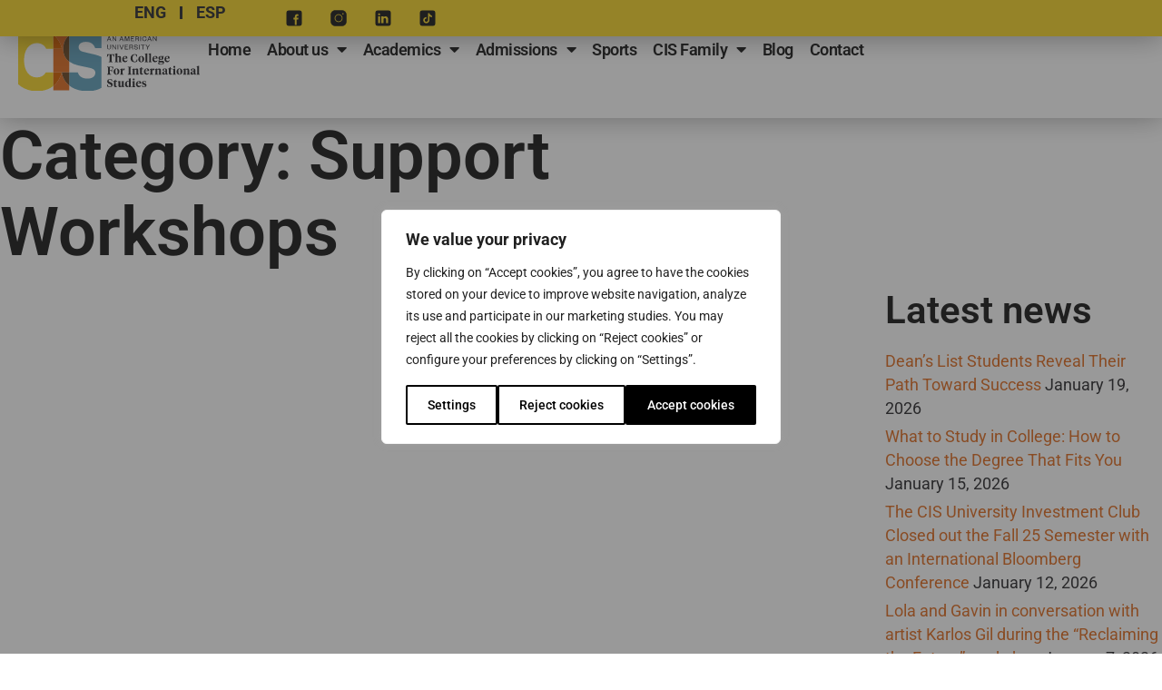

--- FILE ---
content_type: text/css
request_url: https://www.cis-spain.com/en/wp-content/uploads/sites/3/elementor/css/post-63.css?ver=1769135467
body_size: 1257
content:
.elementor-kit-63{--e-global-color-primary:#73ABC3;--e-global-color-secondary:#E37E3C;--e-global-color-text:#434245;--e-global-color-accent:#F8DA42;--e-global-color-be43cb4:#FFFFFF;--e-global-color-a8ab6ed:#333333;--e-global-typography-primary-font-family:"Roboto";--e-global-typography-primary-font-weight:600;--e-global-typography-secondary-font-family:"Frank Ruhl Libre";--e-global-typography-secondary-font-weight:400;--e-global-typography-text-font-family:"Roboto";--e-global-typography-text-font-weight:400;--e-global-typography-accent-font-family:"Roboto";--e-global-typography-accent-font-weight:500;}.elementor-kit-63 e-page-transition{background-color:#FFBC7D;}.elementor-kit-63 a{color:var( --e-global-color-secondary );}.elementor-kit-63 a:hover{color:var( --e-global-color-secondary );text-decoration:underline;}.elementor-section.elementor-section-boxed > .elementor-container{max-width:1140px;}.e-con{--container-max-width:1140px;}.elementor-widget:not(:last-child){margin-block-end:20px;}.elementor-element{--widgets-spacing:20px 20px;--widgets-spacing-row:20px;--widgets-spacing-column:20px;}{}h1.entry-title{display:var(--page-title-display);}@media(max-width:1024px){.elementor-section.elementor-section-boxed > .elementor-container{max-width:1024px;}.e-con{--container-max-width:1024px;}}@media(max-width:767px){.elementor-section.elementor-section-boxed > .elementor-container{max-width:767px;}.e-con{--container-max-width:767px;}}/* Start custom CSS *//********  LISTAS CON BULLETS (UL) — bolitas azules anidadas  ********/
.elementor-widget-text-editor ul {
  list-style: none;
  margin: 0 0 1em 0;
  padding-left: 1.75em;
}
.elementor-widget-text-editor ul ul {
  margin: .25em 0;
  padding-left: 1.75em;
}
.elementor-widget-text-editor ul li {
  position: relative;
  margin: .35em 0;
}
.elementor-widget-text-editor ul li::before {
  content: '';
  position: absolute;
  left: -1.75em;
  top: 0.6em;
  transform: translateY(-50%);
  width: 15px;
  height: 15px;
  border-radius: 50%;
  background: #73ABC3;
  border: 1px solid #333333;
  box-sizing: border-box;
}

/********  LISTAS NUMERADAS (OL) — números azules con borde sin afectar texto  ********/
.elementor-widget-text-editor ol {
  list-style-position: outside;
  list-style-type: decimal;
  margin: 0 0 1em 0;
  padding-left: 2em;
}

.elementor-widget-text-editor ol li {
  margin: .35em 0;
  position: relative;
}

/* Subniveles */
.elementor-widget-text-editor ol ol {
  list-style-type: lower-alpha;
  margin: .25em 0;
  padding-left: 2em;
}
.elementor-widget-text-editor ol ol ol {
  list-style-type: lower-roman;
}

/* Solo el número toma color y borde */
.elementor-widget-text-editor ol li::marker {
  color: #73ABC3;                  /* número azul */
  font-weight: 600;
  border: 1px solid #333333;       /* borde gris fino */
  padding: 2px 6px;                /* espacio alrededor del número */
  border-radius: 50%;              /* redondeado */
}

/* Opcional: mejora el alineado vertical */
.elementor-widget-text-editor ol {
  line-height: 1.6;
}

/****************************************
 * BREADCRUMBS — UN GLOBO POR SECCIÓN
 ****************************************/

/* Contenedor de las migas: en línea con separación */
.breadcrumbs {
  display: inline-flex;
  align-items: center;
  gap: 6px;               /* espacio entre globos */
}

/* Globo de cada sección (enlace y actual) */
.breadcrumbs a,
.breadcrumbs .breadcrumb_last {
  display: inline-block;
  background: #ffffff;
  border: 1px solid #333333;
  border-radius: 999px;
  padding: 2px 10px;       /* ajusta si lo quieres más fino/grande */
  color: #333333 !important;
  font-weight: 600;        /* como lo tenías */
  font-size: 16px;        /* ← tamaño aumentado */
  text-decoration: none;
}

/* Estado hover de los enlaces (opcional) */
.breadcrumbs a:hover {
  text-decoration: underline;
}

/* Sección activa (última): subrayada siempre */
.breadcrumbs .breadcrumb_last {
  text-decoration: underline;
}

/* Aplica un borde negro al contenedor de imágenes/textos */
..elementor-kit-63-del-contenedor {
  border: 1px solid #000;        /* borde negro de 1 px */
  padding: 8px;                   /* pequeño espacio entre borde e imagen */
  position: relative;             /* asegura posicionamiento correcto */
}

/* Mejora del contraste del texto blanco sobre la imagen */
..elementor-kit-63-del-contenedor ..elementor-kit-63-del-texto {
  color: #fff;                    /* texto blanco */
  text-shadow: 0 0 4px rgba(0,0,0,0.8);  /* sombra negra alrededor del texto para mayor visibilidad */
}

/* Tarjeta de texto con fondo oscuro para pasar contraste */
.datos-hero-text {
  display: inline-block;
  background: rgba(0, 0, 0, 0.50);  /* fondo casi negro, pero deja ver algo de la foto */
  padding: 0.8em 1.2em;
  border-radius: 0px;              /* si no quieres redondeado: pon 0 */
}

/* Textos dentro de la tarjeta */
.datos-hero-text h1,
.datos-hero-text h2,
.datos-hero-text h3,
.datos-hero-text p {
  color: #ffffff !important;
  -webkit-text-stroke: 0 !important;
  text-shadow:
    0 0 6px rgba(0, 0, 0, 0.7),
    0 2px 4px rgba(0, 0, 0, 0.8) !important;
}/* End custom CSS */

--- FILE ---
content_type: text/css
request_url: https://www.cis-spain.com/en/wp-content/uploads/sites/3/elementor/css/post-40016.css?ver=1769135467
body_size: 1492
content:
.elementor-40016 .elementor-element.elementor-element-623b365d{--display:flex;--min-height:130px;--flex-direction:column;--container-widget-width:calc( ( 1 - var( --container-widget-flex-grow ) ) * 100% );--container-widget-height:initial;--container-widget-flex-grow:0;--container-widget-align-self:initial;--flex-wrap-mobile:wrap;--align-items:stretch;--gap:0px 0px;--row-gap:0px;--column-gap:0px;--margin-top:0px;--margin-bottom:0px;--margin-left:0px;--margin-right:0px;--padding-top:0px;--padding-bottom:0px;--padding-left:0px;--padding-right:0px;--z-index:99;}.elementor-40016 .elementor-element.elementor-element-62c5fcb2{--display:flex;--min-height:40px;--flex-direction:row;--container-widget-width:calc( ( 1 - var( --container-widget-flex-grow ) ) * 100% );--container-widget-height:100%;--container-widget-flex-grow:1;--container-widget-align-self:stretch;--flex-wrap-mobile:wrap;--justify-content:space-between;--align-items:center;--gap:10px 10px;--row-gap:10px;--column-gap:10px;box-shadow:0px 2px 30px 0px rgba(0,0,0,0.3);--margin-top:0px;--margin-bottom:0px;--margin-left:0px;--margin-right:0px;--padding-top:0%;--padding-bottom:0%;--padding-left:10%;--padding-right:10%;--z-index:1;}.elementor-40016 .elementor-element.elementor-element-62c5fcb2:not(.elementor-motion-effects-element-type-background), .elementor-40016 .elementor-element.elementor-element-62c5fcb2 > .elementor-motion-effects-container > .elementor-motion-effects-layer{background-color:var( --e-global-color-accent );}.elementor-40016 .elementor-element.elementor-element-668dc14f .dce-transforms > *:first-child{transform:rotateZ(0deg) rotateX(0deg) rotateY(0deg) scale(1) translateX(0px) translateY(0px) translateZ(0px);}.elementor-40016 .elementor-element.elementor-element-668dc14f .elementor-nav-menu .elementor-item{font-size:18px;font-weight:700;line-height:1px;letter-spacing:0px;word-spacing:0px;}.elementor-40016 .elementor-element.elementor-element-668dc14f .elementor-nav-menu--main .elementor-item{color:var( --e-global-color-text );fill:var( --e-global-color-text );}.elementor-40016 .elementor-element.elementor-element-668dc14f .elementor-nav-menu--main .elementor-item:hover,
					.elementor-40016 .elementor-element.elementor-element-668dc14f .elementor-nav-menu--main .elementor-item.elementor-item-active,
					.elementor-40016 .elementor-element.elementor-element-668dc14f .elementor-nav-menu--main .elementor-item.highlighted,
					.elementor-40016 .elementor-element.elementor-element-668dc14f .elementor-nav-menu--main .elementor-item:focus{color:var( --e-global-color-accent );}.elementor-40016 .elementor-element.elementor-element-668dc14f .elementor-nav-menu--main:not(.e--pointer-framed) .elementor-item:before,
					.elementor-40016 .elementor-element.elementor-element-668dc14f .elementor-nav-menu--main:not(.e--pointer-framed) .elementor-item:after{background-color:var( --e-global-color-text );}.elementor-40016 .elementor-element.elementor-element-668dc14f .e--pointer-framed .elementor-item:before,
					.elementor-40016 .elementor-element.elementor-element-668dc14f .e--pointer-framed .elementor-item:after{border-color:var( --e-global-color-text );}.elementor-40016 .elementor-element.elementor-element-668dc14f .elementor-nav-menu--main .elementor-item.elementor-item-active{color:var( --e-global-color-accent );}.elementor-40016 .elementor-element.elementor-element-668dc14f .elementor-nav-menu--main:not(.e--pointer-framed) .elementor-item.elementor-item-active:before,
					.elementor-40016 .elementor-element.elementor-element-668dc14f .elementor-nav-menu--main:not(.e--pointer-framed) .elementor-item.elementor-item-active:after{background-color:var( --e-global-color-text );}.elementor-40016 .elementor-element.elementor-element-668dc14f .e--pointer-framed .elementor-item.elementor-item-active:before,
					.elementor-40016 .elementor-element.elementor-element-668dc14f .e--pointer-framed .elementor-item.elementor-item-active:after{border-color:var( --e-global-color-text );}.elementor-40016 .elementor-element.elementor-element-668dc14f{--e-nav-menu-divider-content:"";--e-nav-menu-divider-style:solid;--e-nav-menu-divider-width:3px;--e-nav-menu-divider-height:14px;--e-nav-menu-divider-color:var( --e-global-color-text );--e-nav-menu-horizontal-menu-item-margin:calc( -10px / 2 );}.elementor-40016 .elementor-element.elementor-element-668dc14f .elementor-nav-menu--main:not(.elementor-nav-menu--layout-horizontal) .elementor-nav-menu > li:not(:last-child){margin-bottom:-10px;}.elementor-40016 .elementor-element.elementor-element-668dc14f .elementor-nav-menu--dropdown a, .elementor-40016 .elementor-element.elementor-element-668dc14f .elementor-menu-toggle{color:var( --e-global-color-text );fill:var( --e-global-color-text );}.elementor-40016 .elementor-element.elementor-element-668dc14f .elementor-nav-menu--dropdown a:hover,
					.elementor-40016 .elementor-element.elementor-element-668dc14f .elementor-nav-menu--dropdown a:focus,
					.elementor-40016 .elementor-element.elementor-element-668dc14f .elementor-nav-menu--dropdown a.elementor-item-active,
					.elementor-40016 .elementor-element.elementor-element-668dc14f .elementor-nav-menu--dropdown a.highlighted,
					.elementor-40016 .elementor-element.elementor-element-668dc14f .elementor-menu-toggle:hover,
					.elementor-40016 .elementor-element.elementor-element-668dc14f .elementor-menu-toggle:focus{color:var( --e-global-color-accent );}.elementor-40016 .elementor-element.elementor-element-668dc14f .elementor-nav-menu--dropdown a:hover,
					.elementor-40016 .elementor-element.elementor-element-668dc14f .elementor-nav-menu--dropdown a:focus,
					.elementor-40016 .elementor-element.elementor-element-668dc14f .elementor-nav-menu--dropdown a.elementor-item-active,
					.elementor-40016 .elementor-element.elementor-element-668dc14f .elementor-nav-menu--dropdown a.highlighted{background-color:var( --e-global-color-text );}.elementor-40016 .elementor-element.elementor-element-668dc14f .elementor-nav-menu--dropdown a.elementor-item-active{color:var( --e-global-color-accent );background-color:var( --e-global-color-text );}.elementor-40016 .elementor-element.elementor-element-3a40971{--grid-template-columns:repeat(0, auto);--icon-size:20px;--grid-column-gap:5px;--grid-row-gap:0px;}.elementor-40016 .elementor-element.elementor-element-3a40971 .elementor-widget-container{text-align:right;}.elementor-40016 .elementor-element.elementor-element-3a40971 > .elementor-widget-container{margin:0px 0px 0px 0px;padding:0px 0px 0px 0px;}.elementor-40016 .elementor-element.elementor-element-3a40971.elementor-element{--align-self:center;}.elementor-40016 .elementor-element.elementor-element-3a40971 .elementor-social-icon{background-color:var( --e-global-color-accent );--icon-padding:0.5em;}.elementor-40016 .elementor-element.elementor-element-3a40971 .elementor-social-icon i{color:var( --e-global-color-a8ab6ed );}.elementor-40016 .elementor-element.elementor-element-3a40971 .elementor-social-icon svg{fill:var( --e-global-color-a8ab6ed );}.elementor-40016 .elementor-element.elementor-element-3a40971 .elementor-social-icon:hover{background-color:var( --e-global-color-a8ab6ed );}.elementor-40016 .elementor-element.elementor-element-3a40971 .elementor-social-icon:hover i{color:var( --e-global-color-accent );}.elementor-40016 .elementor-element.elementor-element-3a40971 .elementor-social-icon:hover svg{fill:var( --e-global-color-accent );}.elementor-40016 .elementor-element.elementor-element-64c0dfa8{--display:flex;--min-height:90px;--flex-direction:row;--container-widget-width:calc( ( 1 - var( --container-widget-flex-grow ) ) * 100% );--container-widget-height:100%;--container-widget-flex-grow:1;--container-widget-align-self:stretch;--flex-wrap-mobile:wrap;--justify-content:space-between;--align-items:center;--gap:10px 10px;--row-gap:10px;--column-gap:10px;box-shadow:0px 0px 30px 0px rgba(0,0,0,0.3);--padding-top:0%;--padding-bottom:0%;--padding-left:10%;--padding-right:10%;}.elementor-40016 .elementor-element.elementor-element-64c0dfa8:not(.elementor-motion-effects-element-type-background), .elementor-40016 .elementor-element.elementor-element-64c0dfa8 > .elementor-motion-effects-container > .elementor-motion-effects-layer{background-color:var( --e-global-color-be43cb4 );}.elementor-40016 .elementor-element.elementor-element-73d7c97f{text-align:start;}.elementor-40016 .elementor-element.elementor-element-73d7c97f img{width:200px;}.elementor-40016 .elementor-element.elementor-element-5a8a938 .elementor-menu-toggle{margin:0 auto;background-color:#FFFFFF00;}.elementor-40016 .elementor-element.elementor-element-5a8a938 .elementor-nav-menu .elementor-item{font-size:20px;font-weight:600;}.elementor-40016 .elementor-element.elementor-element-5a8a938 .elementor-nav-menu--main .elementor-item{color:var( --e-global-color-a8ab6ed );fill:var( --e-global-color-a8ab6ed );padding-top:5px;padding-bottom:5px;}.elementor-40016 .elementor-element.elementor-element-5a8a938 .elementor-nav-menu--main .elementor-item:hover,
					.elementor-40016 .elementor-element.elementor-element-5a8a938 .elementor-nav-menu--main .elementor-item.elementor-item-active,
					.elementor-40016 .elementor-element.elementor-element-5a8a938 .elementor-nav-menu--main .elementor-item.highlighted,
					.elementor-40016 .elementor-element.elementor-element-5a8a938 .elementor-nav-menu--main .elementor-item:focus{color:var( --e-global-color-a8ab6ed );}.elementor-40016 .elementor-element.elementor-element-5a8a938 .elementor-nav-menu--main:not(.e--pointer-framed) .elementor-item:before,
					.elementor-40016 .elementor-element.elementor-element-5a8a938 .elementor-nav-menu--main:not(.e--pointer-framed) .elementor-item:after{background-color:var( --e-global-color-accent );}.elementor-40016 .elementor-element.elementor-element-5a8a938 .e--pointer-framed .elementor-item:before,
					.elementor-40016 .elementor-element.elementor-element-5a8a938 .e--pointer-framed .elementor-item:after{border-color:var( --e-global-color-accent );}.elementor-40016 .elementor-element.elementor-element-5a8a938 .elementor-nav-menu--dropdown a, .elementor-40016 .elementor-element.elementor-element-5a8a938 .elementor-menu-toggle{color:var( --e-global-color-a8ab6ed );fill:var( --e-global-color-a8ab6ed );}.elementor-40016 .elementor-element.elementor-element-5a8a938 .elementor-nav-menu--dropdown{background-color:var( --e-global-color-accent );border-style:solid;border-width:1px 1px 1px 1px;}.elementor-40016 .elementor-element.elementor-element-5a8a938 .elementor-nav-menu--dropdown a:hover,
					.elementor-40016 .elementor-element.elementor-element-5a8a938 .elementor-nav-menu--dropdown a:focus,
					.elementor-40016 .elementor-element.elementor-element-5a8a938 .elementor-nav-menu--dropdown a.elementor-item-active,
					.elementor-40016 .elementor-element.elementor-element-5a8a938 .elementor-nav-menu--dropdown a.highlighted,
					.elementor-40016 .elementor-element.elementor-element-5a8a938 .elementor-menu-toggle:hover,
					.elementor-40016 .elementor-element.elementor-element-5a8a938 .elementor-menu-toggle:focus{color:var( --e-global-color-a8ab6ed );}.elementor-40016 .elementor-element.elementor-element-5a8a938 .elementor-nav-menu--dropdown a:hover,
					.elementor-40016 .elementor-element.elementor-element-5a8a938 .elementor-nav-menu--dropdown a:focus,
					.elementor-40016 .elementor-element.elementor-element-5a8a938 .elementor-nav-menu--dropdown a.elementor-item-active,
					.elementor-40016 .elementor-element.elementor-element-5a8a938 .elementor-nav-menu--dropdown a.highlighted{background-color:#E37E3C;}.elementor-40016 .elementor-element.elementor-element-5a8a938 .elementor-nav-menu--dropdown a.elementor-item-active{background-color:var( --e-global-color-secondary );}.elementor-40016 .elementor-element.elementor-element-5a8a938 .elementor-nav-menu--dropdown .elementor-item, .elementor-40016 .elementor-element.elementor-element-5a8a938 .elementor-nav-menu--dropdown  .elementor-sub-item{font-size:16px;font-weight:500;}.elementor-40016 .elementor-element.elementor-element-5a8a938 div.elementor-menu-toggle{color:var( --e-global-color-primary );}.elementor-40016 .elementor-element.elementor-element-5a8a938 div.elementor-menu-toggle svg{fill:var( --e-global-color-primary );}.elementor-40016 .elementor-element.elementor-element-5a8a938 div.elementor-menu-toggle:hover, .elementor-40016 .elementor-element.elementor-element-5a8a938 div.elementor-menu-toggle:focus{color:var( --e-global-color-primary );}.elementor-40016 .elementor-element.elementor-element-5a8a938 div.elementor-menu-toggle:hover svg, .elementor-40016 .elementor-element.elementor-element-5a8a938 div.elementor-menu-toggle:focus svg{fill:var( --e-global-color-primary );}@media(max-width:1366px){.elementor-40016 .elementor-element.elementor-element-668dc14f .dce-transforms > *:first-child{transform:rotateZ(0deg) rotateX(0deg) rotateY(0deg) scale(1) translateX(0px) translateY(0px) translateZ(0px);}.elementor-40016 .elementor-element.elementor-element-3a40971 .elementor-widget-container{text-align:center;}.elementor-40016 .elementor-element.elementor-element-3a40971{width:var( --container-widget-width, 25% );max-width:25%;--container-widget-width:25%;--container-widget-flex-grow:0;}.elementor-40016 .elementor-element.elementor-element-64c0dfa8{--padding-top:0px;--padding-bottom:0px;--padding-left:20px;--padding-right:20px;}.elementor-40016 .elementor-element.elementor-element-5a8a938{width:var( --container-widget-width, 70% );max-width:70%;--container-widget-width:70%;--container-widget-flex-grow:0;}.elementor-40016 .elementor-element.elementor-element-5a8a938 .elementor-nav-menu .elementor-item{font-size:18px;line-height:1px;letter-spacing:-0.5px;word-spacing:0px;}.elementor-40016 .elementor-element.elementor-element-5a8a938 .elementor-nav-menu--main .elementor-item{padding-left:9px;padding-right:9px;padding-top:5px;padding-bottom:5px;}.elementor-40016 .elementor-element.elementor-element-5a8a938 .elementor-nav-menu--dropdown .elementor-item, .elementor-40016 .elementor-element.elementor-element-5a8a938 .elementor-nav-menu--dropdown  .elementor-sub-item{font-size:15px;}}@media(max-width:1200px){.elementor-40016 .elementor-element.elementor-element-668dc14f .dce-transforms > *:first-child{transform:rotateZ(0deg) rotateX(0deg) rotateY(0deg) scale(1) translateX(0px) translateY(0px) translateZ(0px);}.elementor-40016 .elementor-element.elementor-element-3a40971 .elementor-widget-container{text-align:right;}.elementor-40016 .elementor-element.elementor-element-3a40971{--container-widget-width:30%;--container-widget-flex-grow:0;width:var( --container-widget-width, 30% );max-width:30%;}.elementor-40016 .elementor-element.elementor-element-3a40971.elementor-element{--align-self:flex-end;}.elementor-40016 .elementor-element.elementor-element-5a8a938{--container-widget-width:70%;--container-widget-flex-grow:0;width:var( --container-widget-width, 70% );max-width:70%;}.elementor-40016 .elementor-element.elementor-element-5a8a938 .elementor-nav-menu--main .elementor-item{padding-left:4px;padding-right:4px;}}@media(max-width:1024px){.elementor-40016 .elementor-element.elementor-element-623b365d{--padding-top:0px;--padding-bottom:0px;--padding-left:0px;--padding-right:0px;}.elementor-40016 .elementor-element.elementor-element-62c5fcb2{--padding-top:0px;--padding-bottom:0px;--padding-left:30px;--padding-right:030px;}.elementor-40016 .elementor-element.elementor-element-668dc14f .dce-transforms > *:first-child{transform:rotateZ(0deg) rotateX(0deg) rotateY(0deg) scale(1) translateX(0px) translateY(0px) translateZ(0px);}.elementor-40016 .elementor-element.elementor-element-3a40971 > .elementor-widget-container{padding:0px 10px 0px 0px;}.elementor-40016 .elementor-element.elementor-element-3a40971{--container-widget-width:40%;--container-widget-flex-grow:0;width:var( --container-widget-width, 40% );max-width:40%;}.elementor-40016 .elementor-element.elementor-element-64c0dfa8{--padding-top:0px;--padding-bottom:0px;--padding-left:30px;--padding-right:30px;}.elementor-40016 .elementor-element.elementor-element-73d7c97f img{width:140px;}.elementor-40016 .elementor-element.elementor-element-5a8a938{--container-widget-width:25%;--container-widget-flex-grow:0;width:var( --container-widget-width, 25% );max-width:25%;--nav-menu-icon-size:50px;}.elementor-40016 .elementor-element.elementor-element-5a8a938 .elementor-nav-menu--main .elementor-item{padding-top:5px;padding-bottom:5px;}.elementor-40016 .elementor-element.elementor-element-5a8a938 .elementor-nav-menu--dropdown .elementor-item, .elementor-40016 .elementor-element.elementor-element-5a8a938 .elementor-nav-menu--dropdown  .elementor-sub-item{font-size:25px;}.elementor-40016 .elementor-element.elementor-element-5a8a938 .elementor-nav-menu--dropdown a{padding-left:0px;padding-right:0px;padding-top:33px;padding-bottom:33px;}}@media(max-width:880px){.elementor-40016 .elementor-element.elementor-element-668dc14f .dce-transforms > *:first-child{transform:rotateZ(0deg) rotateX(0deg) rotateY(0deg) scale(1) translateX(0px) translateY(0px) translateZ(0px);}.elementor-40016 .elementor-element.elementor-element-3a40971{--container-widget-width:45%;--container-widget-flex-grow:0;width:var( --container-widget-width, 45% );max-width:45%;}.elementor-40016 .elementor-element.elementor-element-5a8a938{width:auto;max-width:auto;}.elementor-40016 .elementor-element.elementor-element-5a8a938 .elementor-nav-menu--main .elementor-item{padding-top:6px;padding-bottom:6px;}.elementor-40016 .elementor-element.elementor-element-5a8a938 .elementor-nav-menu--dropdown a{padding-top:22px;padding-bottom:22px;}}@media(max-width:767px){.elementor-40016 .elementor-element.elementor-element-62c5fcb2{--min-height:50px;}.elementor-40016 .elementor-element.elementor-element-668dc14f{width:var( --container-widget-width, 45% );max-width:45%;--container-widget-width:45%;--container-widget-flex-grow:0;--e-nav-menu-horizontal-menu-item-margin:calc( -20px / 2 );}.elementor-40016 .elementor-element.elementor-element-668dc14f > .elementor-widget-container{margin:0px 0px 0px 0px;padding:0px 0px 0px 0px;}.elementor-40016 .elementor-element.elementor-element-668dc14f.elementor-element{--align-self:center;}.elementor-40016 .elementor-element.elementor-element-668dc14f .dce-transforms > *:first-child{transform:rotateZ(0deg) rotateX(0deg) rotateY(0deg) scale(1) translateX(0px) translateY(0px) translateZ(0px);}.elementor-40016 .elementor-element.elementor-element-668dc14f .elementor-nav-menu .elementor-item{font-size:16px;line-height:0em;letter-spacing:0px;word-spacing:0em;}.elementor-40016 .elementor-element.elementor-element-668dc14f .elementor-nav-menu--main:not(.elementor-nav-menu--layout-horizontal) .elementor-nav-menu > li:not(:last-child){margin-bottom:-20px;}.elementor-40016 .elementor-element.elementor-element-3a40971{width:var( --container-widget-width, 50% );max-width:50%;--container-widget-width:50%;--container-widget-flex-grow:0;--icon-size:15px;}.elementor-40016 .elementor-element.elementor-element-3a40971 > .elementor-widget-container{padding:0px 0px 0px 0px;}.elementor-40016 .elementor-element.elementor-element-3a40971.elementor-element{--align-self:center;--order:99999 /* order end hack */;}.elementor-40016 .elementor-element.elementor-element-64c0dfa8{--min-height:85px;}.elementor-40016 .elementor-element.elementor-element-73d7c97f img{width:164px;}.elementor-40016 .elementor-element.elementor-element-5a8a938 .elementor-nav-menu .elementor-item{font-size:16px;}.elementor-40016 .elementor-element.elementor-element-5a8a938 .elementor-nav-menu--main .elementor-item{padding-top:5px;padding-bottom:5px;}.elementor-40016 .elementor-element.elementor-element-5a8a938 .elementor-nav-menu--dropdown .elementor-item, .elementor-40016 .elementor-element.elementor-element-5a8a938 .elementor-nav-menu--dropdown  .elementor-sub-item{font-size:18px;}.elementor-40016 .elementor-element.elementor-element-5a8a938 .elementor-nav-menu--dropdown a{padding-left:0px;padding-right:0px;padding-top:15px;padding-bottom:15px;}.elementor-40016 .elementor-element.elementor-element-5a8a938 .elementor-nav-menu--main > .elementor-nav-menu > li > .elementor-nav-menu--dropdown, .elementor-40016 .elementor-element.elementor-element-5a8a938 .elementor-nav-menu__container.elementor-nav-menu--dropdown{margin-top:5px !important;}.elementor-40016 .elementor-element.elementor-element-5a8a938{--nav-menu-icon-size:50px;}}@media(min-width:768px){.elementor-40016 .elementor-element.elementor-element-623b365d{--width:100%;}}@media(min-width:2400px){.elementor-40016 .elementor-element.elementor-element-668dc14f{width:var( --container-widget-width, 80% );max-width:80%;--container-widget-width:80%;--container-widget-flex-grow:0;}.elementor-40016 .elementor-element.elementor-element-668dc14f > .elementor-widget-container{margin:0px 0px 0px 0px;padding:0px 14px 0px 0px;}.elementor-40016 .elementor-element.elementor-element-668dc14f .dce-transforms > *:first-child{transform:rotateZ(0deg) rotateX(0deg) rotateY(0deg) scale(1) translateX(0px) translateY(0px) translateZ(0px);}.elementor-40016 .elementor-element.elementor-element-3a40971 .elementor-widget-container{text-align:center;}.elementor-40016 .elementor-element.elementor-element-3a40971.elementor-element{--align-self:center;}.elementor-40016 .elementor-element.elementor-element-5a8a938 .elementor-nav-menu .elementor-item{font-size:20px;}.elementor-40016 .elementor-element.elementor-element-5a8a938 .elementor-nav-menu--main .elementor-item{padding-top:5px;padding-bottom:5px;}.elementor-40016 .elementor-element.elementor-element-5a8a938 .elementor-nav-menu--dropdown .elementor-item, .elementor-40016 .elementor-element.elementor-element-5a8a938 .elementor-nav-menu--dropdown  .elementor-sub-item{font-size:16px;}}

--- FILE ---
content_type: text/css
request_url: https://www.cis-spain.com/en/wp-content/uploads/sites/3/elementor/css/post-576.css?ver=1769135468
body_size: 2087
content:
.elementor-576 .elementor-element.elementor-element-e73d849{border-style:solid;border-width:0px 0px 1px 0px;}.elementor-576 .elementor-element.elementor-element-516febf .eael-creative-button-icon-left svg, 
                    .elementor-576 .elementor-element.elementor-element-516febf .eael-creative-button-icon-right svg{rotate:0deg;}.elementor-576 .elementor-element.elementor-element-516febf .eael-creative-button-icon-left i,
                    .elementor-576 .elementor-element.elementor-element-516febf .eael-creative-button-icon-right i{rotate:0deg;}.elementor-576 .elementor-element.elementor-element-516febf .eael-creative-button i{font-size:0px;color:#ffffff;}.elementor-576 .elementor-element.elementor-element-516febf .eael-creative-button svg{height:0px;width:0px;fill:#333333;}.elementor-576 .elementor-element.elementor-element-516febf .eael-creative-button .cretive-button-text{font-size:4.2em;font-weight:600;text-transform:uppercase;line-height:2.2em;}.elementor-576 .elementor-element.elementor-element-516febf .eael-creative-button-wrapper{justify-content:flex-start;}.elementor-576 .elementor-element.elementor-element-516febf .eael-creative-button{width:100%;color:#333333;background-color:#E37E3C;border-style:solid;border-width:1px 0px 0px 0px;box-shadow:0px 0px 0px 0px rgba(0,0,0,0.5);}.elementor-576 .elementor-element.elementor-element-516febf .eael-creative-button .creative-button-inner svg{fill:#ffffff;}.elementor-576 .elementor-element.elementor-element-516febf .eael-creative-button .eael-creative-button--tamaya-secondary{color:#333333;}.elementor-576 .elementor-element.elementor-element-516febf .eael-creative-button.eael-creative-button--tamaya::before{color:#333333;background-color:#E37E3C;}.elementor-576 .elementor-element.elementor-element-516febf .eael-creative-button.eael-creative-button--tamaya::after{color:#333333;background-color:#E37E3C;}.elementor-576 .elementor-element.elementor-element-516febf .eael-creative-button.eael-creative-button--ujarak:hover{background-color:#E37E3C;}.elementor-576 .elementor-element.elementor-element-516febf .eael-creative-button.eael-creative-button--wayra:hover{background-color:#E37E3C;}.elementor-576 .elementor-element.elementor-element-516febf .eael-creative-button:hover i{color:#ffffff;}.elementor-576 .elementor-element.elementor-element-516febf .eael-creative-button:hover .creative-button-inner svg{fill:#ffffff;}.elementor-576 .elementor-element.elementor-element-516febf .eael-creative-button:hover{color:#333333;background-color:#E37E3C;}.elementor-576 .elementor-element.elementor-element-516febf .eael-creative-button:hover svg{fill:#333333;}.elementor-576 .elementor-element.elementor-element-516febf .eael-creative-button.eael-creative-button--winona::after{color:#333333;}.elementor-576 .elementor-element.elementor-element-516febf .eael-creative-button.eael-creative-button--saqui::after{color:#333333;}.elementor-576 .elementor-element.elementor-element-516febf .eael-creative-button.eael-creative-button--ujarak::before{background-color:#E37E3C;}.elementor-576 .elementor-element.elementor-element-516febf .eael-creative-button.eael-creative-button--wayra:hover::before{background-color:#E37E3C;}.elementor-576 .elementor-element.elementor-element-516febf .eael-creative-button.eael-creative-button--tamaya:hover{background-color:#E37E3C;}.elementor-576 .elementor-element.elementor-element-516febf .eael-creative-button.eael-creative-button--rayen::before{background-color:#E37E3C;}.elementor-576 .elementor-element.elementor-element-516febf .eael-creative-button.eael-creative-button--rayen:hover::before{background-color:#E37E3C;}.elementor-576 .elementor-element.elementor-element-3d64068f:not(.elementor-motion-effects-element-type-background), .elementor-576 .elementor-element.elementor-element-3d64068f > .elementor-motion-effects-container > .elementor-motion-effects-layer{background-color:var( --e-global-color-accent );background-image:url("https://www.cis-spain.com/en/wp-content/uploads/sites/3/2023/02/circle_w.webp");background-position:250px 10px;background-repeat:no-repeat;background-size:15% auto;}.elementor-576 .elementor-element.elementor-element-3d64068f{transition:background 0.3s, border 0.3s, border-radius 0.3s, box-shadow 0.3s;padding:20px 0px 10px 0px;}.elementor-576 .elementor-element.elementor-element-3d64068f > .elementor-background-overlay{transition:background 0.3s, border-radius 0.3s, opacity 0.3s;}.elementor-576 .elementor-element.elementor-element-35d60539 > .elementor-widget-container{padding:30px 0px 0px 0px;}.elementor-576 .elementor-element.elementor-element-35d60539{text-align:center;}.elementor-576 .elementor-element.elementor-element-35d60539 img{max-width:30%;}.elementor-576 .elementor-element.elementor-element-47c827ab{width:auto;max-width:auto;}.elementor-576 .elementor-element.elementor-element-47c827ab .elementor-icon-wrapper{text-align:start;}.elementor-576 .elementor-element.elementor-element-47c827ab.elementor-view-stacked .elementor-icon{background-color:var( --e-global-color-secondary );}.elementor-576 .elementor-element.elementor-element-47c827ab.elementor-view-framed .elementor-icon, .elementor-576 .elementor-element.elementor-element-47c827ab.elementor-view-default .elementor-icon{color:var( --e-global-color-secondary );border-color:var( --e-global-color-secondary );}.elementor-576 .elementor-element.elementor-element-47c827ab.elementor-view-framed .elementor-icon, .elementor-576 .elementor-element.elementor-element-47c827ab.elementor-view-default .elementor-icon svg{fill:var( --e-global-color-secondary );}.elementor-576 .elementor-element.elementor-element-47c827ab .elementor-icon{font-size:40px;}.elementor-576 .elementor-element.elementor-element-47c827ab .elementor-icon svg{height:40px;}.elementor-bc-flex-widget .elementor-576 .elementor-element.elementor-element-515e791.elementor-column .elementor-widget-wrap{align-items:center;}.elementor-576 .elementor-element.elementor-element-515e791.elementor-column.elementor-element[data-element_type="column"] > .elementor-widget-wrap.elementor-element-populated{align-content:center;align-items:center;}.elementor-576 .elementor-element.elementor-element-15731f6e .elementor-heading-title{font-size:28px;font-weight:500;color:var( --e-global-color-text );}.elementor-bc-flex-widget .elementor-576 .elementor-element.elementor-element-4a633ceb.elementor-column .elementor-widget-wrap{align-items:center;}.elementor-576 .elementor-element.elementor-element-4a633ceb.elementor-column.elementor-element[data-element_type="column"] > .elementor-widget-wrap.elementor-element-populated{align-content:center;align-items:center;}.elementor-576 .elementor-element.elementor-element-8a2c14b .elementor-icon-list-items:not(.elementor-inline-items) .elementor-icon-list-item:not(:last-child){padding-block-end:calc(5px/2);}.elementor-576 .elementor-element.elementor-element-8a2c14b .elementor-icon-list-items:not(.elementor-inline-items) .elementor-icon-list-item:not(:first-child){margin-block-start:calc(5px/2);}.elementor-576 .elementor-element.elementor-element-8a2c14b .elementor-icon-list-items.elementor-inline-items .elementor-icon-list-item{margin-inline:calc(5px/2);}.elementor-576 .elementor-element.elementor-element-8a2c14b .elementor-icon-list-items.elementor-inline-items{margin-inline:calc(-5px/2);}.elementor-576 .elementor-element.elementor-element-8a2c14b .elementor-icon-list-items.elementor-inline-items .elementor-icon-list-item:after{inset-inline-end:calc(-5px/2);}.elementor-576 .elementor-element.elementor-element-8a2c14b .elementor-icon-list-icon i{color:var( --e-global-color-primary );transition:color 0.3s;}.elementor-576 .elementor-element.elementor-element-8a2c14b .elementor-icon-list-icon svg{fill:var( --e-global-color-primary );transition:fill 0.3s;}.elementor-576 .elementor-element.elementor-element-8a2c14b{--e-icon-list-icon-size:14px;--icon-vertical-offset:0px;}.elementor-576 .elementor-element.elementor-element-8a2c14b .elementor-icon-list-item > .elementor-icon-list-text, .elementor-576 .elementor-element.elementor-element-8a2c14b .elementor-icon-list-item > a{font-family:"Roboto", Sans-serif;font-size:20px;font-weight:500;line-height:1.2em;}.elementor-576 .elementor-element.elementor-element-8a2c14b .elementor-icon-list-text{color:var( --e-global-color-text );transition:color 0.3s;}.elementor-576 .elementor-element.elementor-element-396fd0aa{width:auto;max-width:auto;}.elementor-576 .elementor-element.elementor-element-396fd0aa .elementor-icon-wrapper{text-align:start;}.elementor-576 .elementor-element.elementor-element-396fd0aa.elementor-view-stacked .elementor-icon{background-color:var( --e-global-color-secondary );}.elementor-576 .elementor-element.elementor-element-396fd0aa.elementor-view-framed .elementor-icon, .elementor-576 .elementor-element.elementor-element-396fd0aa.elementor-view-default .elementor-icon{color:var( --e-global-color-secondary );border-color:var( --e-global-color-secondary );}.elementor-576 .elementor-element.elementor-element-396fd0aa.elementor-view-framed .elementor-icon, .elementor-576 .elementor-element.elementor-element-396fd0aa.elementor-view-default .elementor-icon svg{fill:var( --e-global-color-secondary );}.elementor-576 .elementor-element.elementor-element-396fd0aa .elementor-icon{font-size:40px;}.elementor-576 .elementor-element.elementor-element-396fd0aa .elementor-icon svg{height:40px;}.elementor-bc-flex-widget .elementor-576 .elementor-element.elementor-element-2dc46c8f.elementor-column .elementor-widget-wrap{align-items:center;}.elementor-576 .elementor-element.elementor-element-2dc46c8f.elementor-column.elementor-element[data-element_type="column"] > .elementor-widget-wrap.elementor-element-populated{align-content:center;align-items:center;}.elementor-576 .elementor-element.elementor-element-765753cf .elementor-heading-title{font-size:28px;font-weight:500;-webkit-text-stroke-color:#000;stroke:#000;color:var( --e-global-color-text );}.elementor-bc-flex-widget .elementor-576 .elementor-element.elementor-element-5e63c9af.elementor-column .elementor-widget-wrap{align-items:center;}.elementor-576 .elementor-element.elementor-element-5e63c9af.elementor-column.elementor-element[data-element_type="column"] > .elementor-widget-wrap.elementor-element-populated{align-content:center;align-items:center;}.elementor-576 .elementor-element.elementor-element-73cc9785 .elementor-icon-list-items:not(.elementor-inline-items) .elementor-icon-list-item:not(:last-child){padding-block-end:calc(5px/2);}.elementor-576 .elementor-element.elementor-element-73cc9785 .elementor-icon-list-items:not(.elementor-inline-items) .elementor-icon-list-item:not(:first-child){margin-block-start:calc(5px/2);}.elementor-576 .elementor-element.elementor-element-73cc9785 .elementor-icon-list-items.elementor-inline-items .elementor-icon-list-item{margin-inline:calc(5px/2);}.elementor-576 .elementor-element.elementor-element-73cc9785 .elementor-icon-list-items.elementor-inline-items{margin-inline:calc(-5px/2);}.elementor-576 .elementor-element.elementor-element-73cc9785 .elementor-icon-list-items.elementor-inline-items .elementor-icon-list-item:after{inset-inline-end:calc(-5px/2);}.elementor-576 .elementor-element.elementor-element-73cc9785 .elementor-icon-list-icon i{color:var( --e-global-color-primary );transition:color 0.3s;}.elementor-576 .elementor-element.elementor-element-73cc9785 .elementor-icon-list-icon svg{fill:var( --e-global-color-primary );transition:fill 0.3s;}.elementor-576 .elementor-element.elementor-element-73cc9785{--e-icon-list-icon-size:14px;--icon-vertical-offset:0px;}.elementor-576 .elementor-element.elementor-element-73cc9785 .elementor-icon-list-item > .elementor-icon-list-text, .elementor-576 .elementor-element.elementor-element-73cc9785 .elementor-icon-list-item > a{font-family:"Roboto", Sans-serif;font-size:20px;font-weight:500;line-height:1.2em;}.elementor-576 .elementor-element.elementor-element-73cc9785 .elementor-icon-list-text{color:var( --e-global-color-text );transition:color 0.3s;}.elementor-576 .elementor-element.elementor-element-64287cd0{margin-top:10px;margin-bottom:10px;}.elementor-576 .elementor-element.elementor-element-26862644 .elementor-icon-wrapper{text-align:center;}.elementor-576 .elementor-element.elementor-element-26862644.elementor-view-stacked .elementor-icon{background-color:var( --e-global-color-primary );}.elementor-576 .elementor-element.elementor-element-26862644.elementor-view-framed .elementor-icon, .elementor-576 .elementor-element.elementor-element-26862644.elementor-view-default .elementor-icon{color:var( --e-global-color-primary );border-color:var( --e-global-color-primary );}.elementor-576 .elementor-element.elementor-element-26862644.elementor-view-framed .elementor-icon, .elementor-576 .elementor-element.elementor-element-26862644.elementor-view-default .elementor-icon svg{fill:var( --e-global-color-primary );}.elementor-576 .elementor-element.elementor-element-26862644 .elementor-icon{font-size:40px;}.elementor-576 .elementor-element.elementor-element-26862644 .elementor-icon svg{height:40px;}.elementor-bc-flex-widget .elementor-576 .elementor-element.elementor-element-2586ddb4.elementor-column .elementor-widget-wrap{align-items:center;}.elementor-576 .elementor-element.elementor-element-2586ddb4.elementor-column.elementor-element[data-element_type="column"] > .elementor-widget-wrap.elementor-element-populated{align-content:center;align-items:center;}.elementor-576 .elementor-element.elementor-element-2c13f6be{text-align:start;}.elementor-576 .elementor-element.elementor-element-2c13f6be .elementor-heading-title{font-family:"Roboto", Sans-serif;font-size:20px;font-weight:500;color:var( --e-global-color-text );}.elementor-576 .elementor-element.elementor-element-c17274 .elementor-icon-wrapper{text-align:center;}.elementor-576 .elementor-element.elementor-element-c17274.elementor-view-stacked .elementor-icon{background-color:var( --e-global-color-primary );}.elementor-576 .elementor-element.elementor-element-c17274.elementor-view-framed .elementor-icon, .elementor-576 .elementor-element.elementor-element-c17274.elementor-view-default .elementor-icon{color:var( --e-global-color-primary );border-color:var( --e-global-color-primary );}.elementor-576 .elementor-element.elementor-element-c17274.elementor-view-framed .elementor-icon, .elementor-576 .elementor-element.elementor-element-c17274.elementor-view-default .elementor-icon svg{fill:var( --e-global-color-primary );}.elementor-576 .elementor-element.elementor-element-c17274 .elementor-icon{font-size:40px;}.elementor-576 .elementor-element.elementor-element-c17274 .elementor-icon svg{height:40px;}.elementor-bc-flex-widget .elementor-576 .elementor-element.elementor-element-2caf330.elementor-column .elementor-widget-wrap{align-items:center;}.elementor-576 .elementor-element.elementor-element-2caf330.elementor-column.elementor-element[data-element_type="column"] > .elementor-widget-wrap.elementor-element-populated{align-content:center;align-items:center;}.elementor-576 .elementor-element.elementor-element-68b3ce7e{text-align:start;}.elementor-576 .elementor-element.elementor-element-68b3ce7e .elementor-heading-title{font-family:"Roboto", Sans-serif;font-size:20px;font-weight:500;color:var( --e-global-color-text );}.elementor-576 .elementor-element.elementor-element-2b002068 .elementor-icon-wrapper{text-align:center;}.elementor-576 .elementor-element.elementor-element-2b002068.elementor-view-stacked .elementor-icon{background-color:var( --e-global-color-primary );}.elementor-576 .elementor-element.elementor-element-2b002068.elementor-view-framed .elementor-icon, .elementor-576 .elementor-element.elementor-element-2b002068.elementor-view-default .elementor-icon{color:var( --e-global-color-primary );border-color:var( --e-global-color-primary );}.elementor-576 .elementor-element.elementor-element-2b002068.elementor-view-framed .elementor-icon, .elementor-576 .elementor-element.elementor-element-2b002068.elementor-view-default .elementor-icon svg{fill:var( --e-global-color-primary );}.elementor-576 .elementor-element.elementor-element-2b002068 .elementor-icon{font-size:40px;}.elementor-576 .elementor-element.elementor-element-2b002068 .elementor-icon svg{height:40px;}.elementor-bc-flex-widget .elementor-576 .elementor-element.elementor-element-78054e9d.elementor-column .elementor-widget-wrap{align-items:center;}.elementor-576 .elementor-element.elementor-element-78054e9d.elementor-column.elementor-element[data-element_type="column"] > .elementor-widget-wrap.elementor-element-populated{align-content:center;align-items:center;}.elementor-576 .elementor-element.elementor-element-476d939f{text-align:start;}.elementor-576 .elementor-element.elementor-element-476d939f .elementor-heading-title{font-family:"Roboto", Sans-serif;font-size:20px;font-weight:500;color:var( --e-global-color-text );}.elementor-576 .elementor-element.elementor-element-1c152608:not(.elementor-motion-effects-element-type-background), .elementor-576 .elementor-element.elementor-element-1c152608 > .elementor-motion-effects-container > .elementor-motion-effects-layer{background-color:var( --e-global-color-accent );}.elementor-576 .elementor-element.elementor-element-1c152608 > .elementor-container{max-width:1700px;}.elementor-576 .elementor-element.elementor-element-1c152608{transition:background 0.3s, border 0.3s, border-radius 0.3s, box-shadow 0.3s;margin-top:0px;margin-bottom:0px;padding:25px 0px 25px 0px;}.elementor-576 .elementor-element.elementor-element-1c152608 > .elementor-background-overlay{transition:background 0.3s, border-radius 0.3s, opacity 0.3s;}.elementor-bc-flex-widget .elementor-576 .elementor-element.elementor-element-11ed7031.elementor-column .elementor-widget-wrap{align-items:center;}.elementor-576 .elementor-element.elementor-element-11ed7031.elementor-column.elementor-element[data-element_type="column"] > .elementor-widget-wrap.elementor-element-populated{align-content:center;align-items:center;}.elementor-576 .elementor-element.elementor-element-11ed7031 .elementor-element-populated a{color:var( --e-global-color-a8ab6ed );}.elementor-576 .elementor-element.elementor-element-108ca98f{text-align:center;font-family:"Frank Ruhl Libre", Sans-serif;font-size:19px;font-weight:400;letter-spacing:0px;color:var( --e-global-color-a8ab6ed );}@media(min-width:768px){.elementor-576 .elementor-element.elementor-element-76eb7617{width:28%;}.elementor-576 .elementor-element.elementor-element-2f38a56e{width:35.333%;}.elementor-576 .elementor-element.elementor-element-5703ab25{width:15%;}.elementor-576 .elementor-element.elementor-element-515e791{width:85%;}.elementor-576 .elementor-element.elementor-element-60e182c0{width:15%;}.elementor-576 .elementor-element.elementor-element-4a633ceb{width:85%;}.elementor-576 .elementor-element.elementor-element-3d38819b{width:36%;}.elementor-576 .elementor-element.elementor-element-acee66f{width:15%;}.elementor-576 .elementor-element.elementor-element-2dc46c8f{width:85%;}.elementor-576 .elementor-element.elementor-element-375dd5bb{width:15%;}.elementor-576 .elementor-element.elementor-element-5e63c9af{width:85%;}.elementor-576 .elementor-element.elementor-element-71006beb{width:15%;}.elementor-576 .elementor-element.elementor-element-2586ddb4{width:84.999%;}.elementor-576 .elementor-element.elementor-element-45c9f56a{width:15%;}.elementor-576 .elementor-element.elementor-element-2caf330{width:84.999%;}.elementor-576 .elementor-element.elementor-element-1722f6cb{width:15%;}.elementor-576 .elementor-element.elementor-element-78054e9d{width:84.999%;}}@media(max-width:1366px){.elementor-576 .elementor-element.elementor-element-3d64068f:not(.elementor-motion-effects-element-type-background), .elementor-576 .elementor-element.elementor-element-3d64068f > .elementor-motion-effects-container > .elementor-motion-effects-layer{background-position:110px 40px;}.elementor-576 .elementor-element.elementor-element-35d60539 img{width:100%;}.elementor-576 .elementor-element.elementor-element-15731f6e .elementor-heading-title{font-size:21px;}.elementor-576 .elementor-element.elementor-element-8a2c14b .elementor-icon-list-item > .elementor-icon-list-text, .elementor-576 .elementor-element.elementor-element-8a2c14b .elementor-icon-list-item > a{font-size:18px;}.elementor-576 .elementor-element.elementor-element-765753cf .elementor-heading-title{font-size:21px;}.elementor-576 .elementor-element.elementor-element-73cc9785 .elementor-icon-list-item > .elementor-icon-list-text, .elementor-576 .elementor-element.elementor-element-73cc9785 .elementor-icon-list-item > a{font-size:18px;}.elementor-576 .elementor-element.elementor-element-2c13f6be .elementor-heading-title{font-size:18px;}.elementor-576 .elementor-element.elementor-element-68b3ce7e .elementor-heading-title{font-size:18px;}.elementor-576 .elementor-element.elementor-element-476d939f .elementor-heading-title{font-size:18px;}}@media(max-width:1200px){.elementor-576 .elementor-element.elementor-element-47c827ab .elementor-icon{font-size:25px;}.elementor-576 .elementor-element.elementor-element-47c827ab .elementor-icon svg{height:25px;}.elementor-576 .elementor-element.elementor-element-15731f6e .elementor-heading-title{font-size:15px;}.elementor-576 .elementor-element.elementor-element-8a2c14b .elementor-icon-list-item > .elementor-icon-list-text, .elementor-576 .elementor-element.elementor-element-8a2c14b .elementor-icon-list-item > a{font-size:15px;}.elementor-576 .elementor-element.elementor-element-396fd0aa .elementor-icon{font-size:25px;}.elementor-576 .elementor-element.elementor-element-396fd0aa .elementor-icon svg{height:25px;}.elementor-576 .elementor-element.elementor-element-765753cf .elementor-heading-title{font-size:15px;}.elementor-576 .elementor-element.elementor-element-73cc9785 .elementor-icon-list-item > .elementor-icon-list-text, .elementor-576 .elementor-element.elementor-element-73cc9785 .elementor-icon-list-item > a{font-size:15px;}.elementor-576 .elementor-element.elementor-element-26862644 .elementor-icon{font-size:25px;}.elementor-576 .elementor-element.elementor-element-26862644 .elementor-icon svg{height:25px;}.elementor-576 .elementor-element.elementor-element-2c13f6be .elementor-heading-title{font-size:13px;}.elementor-576 .elementor-element.elementor-element-c17274 .elementor-icon{font-size:25px;}.elementor-576 .elementor-element.elementor-element-c17274 .elementor-icon svg{height:25px;}.elementor-576 .elementor-element.elementor-element-68b3ce7e .elementor-heading-title{font-size:13px;}.elementor-576 .elementor-element.elementor-element-2b002068 .elementor-icon{font-size:25px;}.elementor-576 .elementor-element.elementor-element-2b002068 .elementor-icon svg{height:25px;}.elementor-576 .elementor-element.elementor-element-476d939f .elementor-heading-title{font-size:13px;}.elementor-576 .elementor-element.elementor-element-108ca98f{font-size:14px;}}@media(max-width:1024px){.elementor-576 .elementor-element.elementor-element-516febf .eael-creative-button .cretive-button-text{font-size:4em;}.elementor-576 .elementor-element.elementor-element-3d64068f:not(.elementor-motion-effects-element-type-background), .elementor-576 .elementor-element.elementor-element-3d64068f > .elementor-motion-effects-container > .elementor-motion-effects-layer{background-position:-100px -33px;background-size:300px auto;}.elementor-576 .elementor-element.elementor-element-35d60539{text-align:end;}.elementor-576 .elementor-element.elementor-element-35d60539 img{max-width:90%;}.elementor-576 .elementor-element.elementor-element-47c827ab .elementor-icon{font-size:25px;}.elementor-576 .elementor-element.elementor-element-47c827ab .elementor-icon svg{height:25px;}.elementor-576 .elementor-element.elementor-element-15731f6e .elementor-heading-title{font-size:15px;}.elementor-576 .elementor-element.elementor-element-8a2c14b .elementor-icon-list-item > .elementor-icon-list-text, .elementor-576 .elementor-element.elementor-element-8a2c14b .elementor-icon-list-item > a{font-size:14px;}.elementor-576 .elementor-element.elementor-element-396fd0aa .elementor-icon{font-size:25px;}.elementor-576 .elementor-element.elementor-element-396fd0aa .elementor-icon svg{height:25px;}.elementor-576 .elementor-element.elementor-element-765753cf .elementor-heading-title{font-size:15px;}.elementor-576 .elementor-element.elementor-element-73cc9785 .elementor-icon-list-item > .elementor-icon-list-text, .elementor-576 .elementor-element.elementor-element-73cc9785 .elementor-icon-list-item > a{font-size:14px;}.elementor-576 .elementor-element.elementor-element-26862644 .elementor-icon{font-size:20px;}.elementor-576 .elementor-element.elementor-element-26862644 .elementor-icon svg{height:20px;}.elementor-576 .elementor-element.elementor-element-2c13f6be .elementor-heading-title{font-size:12px;}.elementor-576 .elementor-element.elementor-element-c17274 .elementor-icon{font-size:20px;}.elementor-576 .elementor-element.elementor-element-c17274 .elementor-icon svg{height:20px;}.elementor-576 .elementor-element.elementor-element-68b3ce7e .elementor-heading-title{font-size:12px;}.elementor-576 .elementor-element.elementor-element-2b002068 .elementor-icon{font-size:20px;}.elementor-576 .elementor-element.elementor-element-2b002068 .elementor-icon svg{height:20px;}.elementor-576 .elementor-element.elementor-element-476d939f .elementor-heading-title{font-size:12px;}.elementor-576 .elementor-element.elementor-element-108ca98f{font-size:14px;}}@media(max-width:767px){.elementor-576 .elementor-element.elementor-element-516febf .eael-creative-button .cretive-button-text{font-size:3em;line-height:1.2em;}.elementor-576 .elementor-element.elementor-element-3d64068f:not(.elementor-motion-effects-element-type-background), .elementor-576 .elementor-element.elementor-element-3d64068f > .elementor-motion-effects-container > .elementor-motion-effects-layer{background-position:-60px -230px;background-size:500px auto;}.elementor-576 .elementor-element.elementor-element-35d60539{text-align:center;}.elementor-576 .elementor-element.elementor-element-35d60539 img{max-width:40%;}.elementor-576 .elementor-element.elementor-element-e9fcfad{padding:20px 0px 0px 0px;}.elementor-576 .elementor-element.elementor-element-5703ab25{width:15%;}.elementor-576 .elementor-element.elementor-element-515e791{width:85%;}.elementor-bc-flex-widget .elementor-576 .elementor-element.elementor-element-515e791.elementor-column .elementor-widget-wrap{align-items:center;}.elementor-576 .elementor-element.elementor-element-515e791.elementor-column.elementor-element[data-element_type="column"] > .elementor-widget-wrap.elementor-element-populated{align-content:center;align-items:center;}.elementor-576 .elementor-element.elementor-element-515e791 > .elementor-widget-wrap > .elementor-widget:not(.elementor-widget__width-auto):not(.elementor-widget__width-initial):not(:last-child):not(.elementor-absolute){margin-block-end:20px;}.elementor-576 .elementor-element.elementor-element-15731f6e{text-align:start;}.elementor-576 .elementor-element.elementor-element-15731f6e .elementor-heading-title{font-size:20px;}.elementor-576 .elementor-element.elementor-element-7743f2b3{padding:20px 0px 0px 0px;}.elementor-576 .elementor-element.elementor-element-acee66f{width:15%;}.elementor-576 .elementor-element.elementor-element-2dc46c8f{width:85%;}.elementor-576 .elementor-element.elementor-element-765753cf{text-align:start;}.elementor-576 .elementor-element.elementor-element-765753cf .elementor-heading-title{font-size:20px;}.elementor-576 .elementor-element.elementor-element-72c0e024{padding:0px 0px 20px 0px;}.elementor-576 .elementor-element.elementor-element-64287cd0{margin-top:20px;margin-bottom:20px;}.elementor-576 .elementor-element.elementor-element-26862644 .elementor-icon{font-size:35px;}.elementor-576 .elementor-element.elementor-element-26862644 .elementor-icon svg{height:35px;}.elementor-576 .elementor-element.elementor-element-2c13f6be{text-align:center;}.elementor-576 .elementor-element.elementor-element-2c13f6be .elementor-heading-title{font-size:18px;}.elementor-576 .elementor-element.elementor-element-617c650f{padding:10px 0px 0px 0px;}.elementor-576 .elementor-element.elementor-element-c17274 .elementor-icon{font-size:35px;}.elementor-576 .elementor-element.elementor-element-c17274 .elementor-icon svg{height:35px;}.elementor-576 .elementor-element.elementor-element-68b3ce7e{text-align:center;}.elementor-576 .elementor-element.elementor-element-68b3ce7e .elementor-heading-title{font-size:18px;}.elementor-576 .elementor-element.elementor-element-54cf3d5c{padding:10px 0px 0px 0px;}.elementor-576 .elementor-element.elementor-element-2b002068 .elementor-icon{font-size:35px;}.elementor-576 .elementor-element.elementor-element-2b002068 .elementor-icon svg{height:35px;}.elementor-576 .elementor-element.elementor-element-476d939f{text-align:center;}.elementor-576 .elementor-element.elementor-element-476d939f .elementor-heading-title{font-size:18px;}.elementor-576 .elementor-element.elementor-element-108ca98f{font-size:15px;letter-spacing:0px;}}@media(max-width:1024px) and (min-width:768px){.elementor-576 .elementor-element.elementor-element-76eb7617{width:20%;}.elementor-576 .elementor-element.elementor-element-2f38a56e{width:40%;}.elementor-576 .elementor-element.elementor-element-3d38819b{width:40%;}.elementor-576 .elementor-element.elementor-element-45c9f56a{width:10%;}.elementor-576 .elementor-element.elementor-element-1722f6cb{width:10%;}.elementor-576 .elementor-element.elementor-element-78054e9d{width:85%;}}@media(min-width:2400px){.elementor-576 .elementor-element.elementor-element-3d64068f:not(.elementor-motion-effects-element-type-background), .elementor-576 .elementor-element.elementor-element-3d64068f > .elementor-motion-effects-container > .elementor-motion-effects-layer{background-position:150px 25px;}}

--- FILE ---
content_type: text/css
request_url: https://www.cis-spain.com/en/wp-content/themes/cis/style.css?ver=6.9
body_size: 21652
content:
@charset "UTF-8";
/**
Theme Name: CIS
Author: No somos nada
Author URI: https://nosomosnada.org
Description: A Wordpress theme for CIS.
Version: 1.0.0
License: GNU General Public License v2 or later
License URI: http://www.gnu.org/licenses/gpl-2.0.html
Text Domain: cis
*/
/*
 * FONT ICON
 */
@font-face {
  font-family: 'nada';
  src: url("assets/fonts/icon-font/nada.eot?83636718");
  src: url("assets/fonts/icon-font/nada.eot?83636718#iefix") format("embedded-opentype"), url("assets/fonts/icon-font/nada.woff2?83636718") format("woff2"), url("assets/fonts/icon-font/nada.woff?83636718") format("woff"), url("assets/fonts/icon-font/nada.ttf?83636718") format("truetype"), url("assets/fonts/icon-font/nada.svg?83636718#nada") format("svg");
  font-weight: normal;
  font-style: normal; }

/* Chrome hack: SVG is rendered more smooth in Windozze. 100% magic, uncomment if you need it. */
/* Note, that will break hinting! In other OS-es font will be not as sharp as it could be */
/*
@media screen and (-webkit-min-device-pixel-ratio:0) {
  @font-face {
    font-family: 'nada';
    src: url('../font/nada.svg?83636718#nada') format('svg');
  }
}
*/
[class^="icon-"]:before, [class*=" icon-"]:before {
  font-family: "nada";
  font-style: normal;
  font-weight: normal;
  speak: none;
  display: inline-block;
  text-decoration: inherit;
  width: 1em;
  margin-right: .2em;
  text-align: center;
  /* opacity: .8; */
  /* For safety - reset parent styles, that can break glyph codes*/
  font-variant: normal;
  text-transform: none;
  /* fix buttons height, for twitter bootstrap */
  line-height: 1em;
  /* Animation center compensation - margins should be symmetric */
  /* remove if not needed */
  margin-left: .2em;
  /* you can be more comfortable with increased icons size */
  /* font-size: 120%; */
  /* Font smoothing. That was taken from TWBS */
  -webkit-font-smoothing: antialiased;
  -moz-osx-font-smoothing: grayscale;
  /* Uncomment for 3D effect */
  /* text-shadow: 1px 1px 1px rgba(127, 127, 127, 0.3); */ }

.icon-mail:before {
  content: '\e800'; }

/* '' */
.icon-search:before {
  content: '\e801'; }

/* '' */
.icon-address:before {
  content: '\e802'; }

/* '' */
.icon-arrow-down:before {
  content: '\e803'; }

/* '' */
.icon-download:before {
  content: '\e804'; }

/* '' */
.icon-photo:before {
  content: '\e805'; }

/* '' */
.icon-play:before {
  content: '\e806'; }

/* '' */
.icon-music:before {
  content: '\e807'; }

/* '' */
.icon-website:before {
  content: '\e808'; }

/* '' */
.icon-user:before {
  content: '\e809'; }

/* '' */
.icon-home:before {
  content: '\e80a'; }

/* '' */
.icon-megaphone:before {
  content: '\e80b'; }

/* '' */
.icon-phone:before {
  content: '\e80c'; }

/* '' */
.icon-arrow:before {
  content: '\e80d'; }

/* '' */
.icon-cancel:before {
  content: '\e80e'; }

/* '' */
.icon-sound-waves:before {
  content: '\e80f'; }

/* '' */
.icon-twitter:before {
  content: '\f099'; }

/* '' */
.icon-facebook:before {
  content: '\f09a'; }

/* '' */
.icon-mail-alt:before {
  content: '\f0e0'; }

/* '' */
.icon-linkedin:before {
  content: '\f0e1'; }

/* '' */
.icon-youtube:before {
  content: '\f167'; }

/* '' */
.icon-instagram:before {
  content: '\f16d'; }

/* '' */
.icon-flickr:before {
  content: '\f16e'; }

/* '' */
.icon-behance:before {
  content: '\f1b4'; }

/* '' */
.icon-paper-plane:before {
  content: '\f1d8'; }

/* '' */
.icon-newspaper:before {
  content: '\f1ea'; }

/* '' */
.icon-pinterest:before {
  content: '\f231'; }

/* '' */
.icon-whatsapp:before {
  content: '\f232'; }

/* '' */
.icon-television:before {
  content: '\f26c'; }

/* '' */
.icon-vimeo:before {
  content: '\f27d'; }

/* '' */
.icon-telegram:before {
  content: '\f2c6'; }

/* '' */
/*--------------------------------------------------------------
# Breakpoint
--------------------------------------------------------------*/
/*
 *	A map of breakpoints.
 *	https://rimdev.io/making-media-query-mixins-with-sass/
 *	
 *  Form of use:
 *  
 *  MIN WIDTH:
 *  @include breakpoint(desktop, min) { => @media (min-width: 1024px) {
 *
 *  MAX WIDTH (equal -1px)
 *  @include breakpoint(desktop, max) { => @media (max-width: 1023px) {
 *
 * 	BETTWEEN TWO SIZES
 * 	@include breakpoint(tablet, min) {
 *     @include breakpoint(desktop, max) { => @media (min-width: 749px) and (max-width: 1023px) {
 *
 *	DEFINE THE SIZE 
 *  @include breakpoint(1200px, min) { @media (max-width: 1200px) {
 */
/*--------------------------------------------------------------
# Grid for laoyout
--------------------------------------------------------------*/
/*
 *	
 *	https://platzi.com/tutoriales/1229-css-grid-layout/3614-sistema-de-grillas-al-estilo-bootstrap-con-css-grid-y-sass/
 * 
 */
.grid {
  display: -ms-grid;
  display: grid;
  -ms-grid-columns: (1fr)[12];
  grid-template-columns: repeat(12, 1fr);
  grid-gap: 20px; }
  .grid.align-end {
    -webkit-box-align: end;
    -ms-flex-align: end;
    align-items: end; }
  .grid.align-center {
    -webkit-box-align: center;
    -ms-flex-align: center;
    align-items: center; }
  .grid.grid-two-column {
    -ms-grid-columns: (1fr)[2];
    grid-template-columns: repeat(2, 1fr); }

.offset-1.col-1 {
  -ms-grid-column: 2;
  -ms-grid-column-span: 1;
  grid-column: 2 / span 1; }

.offset-2.col-1 {
  -ms-grid-column: 3;
  -ms-grid-column-span: 1;
  grid-column: 3 / span 1; }

.offset-3.col-1 {
  -ms-grid-column: 4;
  -ms-grid-column-span: 1;
  grid-column: 4 / span 1; }

.offset-4.col-1 {
  -ms-grid-column: 5;
  -ms-grid-column-span: 1;
  grid-column: 5 / span 1; }

.offset-5.col-1 {
  -ms-grid-column: 6;
  -ms-grid-column-span: 1;
  grid-column: 6 / span 1; }

.offset-6.col-1 {
  -ms-grid-column: 7;
  -ms-grid-column-span: 1;
  grid-column: 7 / span 1; }

.offset-7.col-1 {
  -ms-grid-column: 8;
  -ms-grid-column-span: 1;
  grid-column: 8 / span 1; }

.offset-8.col-1 {
  -ms-grid-column: 9;
  -ms-grid-column-span: 1;
  grid-column: 9 / span 1; }

.offset-9.col-1 {
  -ms-grid-column: 10;
  -ms-grid-column-span: 1;
  grid-column: 10 / span 1; }

.offset-10.col-1 {
  -ms-grid-column: 11;
  -ms-grid-column-span: 1;
  grid-column: 11 / span 1; }

.offset-11.col-1 {
  -ms-grid-column: 12;
  -ms-grid-column-span: 1;
  grid-column: 12 / span 1; }

.col-1 {
  -ms-grid-column-span: 1;
  grid-column: span 1; }

.offset-1.col-2 {
  -ms-grid-column: 2;
  -ms-grid-column-span: 2;
  grid-column: 2 / span 2; }

.offset-2.col-2 {
  -ms-grid-column: 3;
  -ms-grid-column-span: 2;
  grid-column: 3 / span 2; }

.offset-3.col-2 {
  -ms-grid-column: 4;
  -ms-grid-column-span: 2;
  grid-column: 4 / span 2; }

.offset-4.col-2 {
  -ms-grid-column: 5;
  -ms-grid-column-span: 2;
  grid-column: 5 / span 2; }

.offset-5.col-2 {
  -ms-grid-column: 6;
  -ms-grid-column-span: 2;
  grid-column: 6 / span 2; }

.offset-6.col-2 {
  -ms-grid-column: 7;
  -ms-grid-column-span: 2;
  grid-column: 7 / span 2; }

.offset-7.col-2 {
  -ms-grid-column: 8;
  -ms-grid-column-span: 2;
  grid-column: 8 / span 2; }

.offset-8.col-2 {
  -ms-grid-column: 9;
  -ms-grid-column-span: 2;
  grid-column: 9 / span 2; }

.offset-9.col-2 {
  -ms-grid-column: 10;
  -ms-grid-column-span: 2;
  grid-column: 10 / span 2; }

.offset-10.col-2 {
  -ms-grid-column: 11;
  -ms-grid-column-span: 2;
  grid-column: 11 / span 2; }

.col-2 {
  -ms-grid-column-span: 2;
  grid-column: span 2; }

.offset-1.col-3 {
  -ms-grid-column: 2;
  -ms-grid-column-span: 3;
  grid-column: 2 / span 3; }

.offset-2.col-3 {
  -ms-grid-column: 3;
  -ms-grid-column-span: 3;
  grid-column: 3 / span 3; }

.offset-3.col-3 {
  -ms-grid-column: 4;
  -ms-grid-column-span: 3;
  grid-column: 4 / span 3; }

.offset-4.col-3 {
  -ms-grid-column: 5;
  -ms-grid-column-span: 3;
  grid-column: 5 / span 3; }

.offset-5.col-3 {
  -ms-grid-column: 6;
  -ms-grid-column-span: 3;
  grid-column: 6 / span 3; }

.offset-6.col-3 {
  -ms-grid-column: 7;
  -ms-grid-column-span: 3;
  grid-column: 7 / span 3; }

.offset-7.col-3 {
  -ms-grid-column: 8;
  -ms-grid-column-span: 3;
  grid-column: 8 / span 3; }

.offset-8.col-3 {
  -ms-grid-column: 9;
  -ms-grid-column-span: 3;
  grid-column: 9 / span 3; }

.offset-9.col-3 {
  -ms-grid-column: 10;
  -ms-grid-column-span: 3;
  grid-column: 10 / span 3; }

.col-3 {
  -ms-grid-column-span: 3;
  grid-column: span 3; }

.offset-1.col-4 {
  -ms-grid-column: 2;
  -ms-grid-column-span: 4;
  grid-column: 2 / span 4; }

.offset-2.col-4 {
  -ms-grid-column: 3;
  -ms-grid-column-span: 4;
  grid-column: 3 / span 4; }

.offset-3.col-4 {
  -ms-grid-column: 4;
  -ms-grid-column-span: 4;
  grid-column: 4 / span 4; }

.offset-4.col-4 {
  -ms-grid-column: 5;
  -ms-grid-column-span: 4;
  grid-column: 5 / span 4; }

.offset-5.col-4 {
  -ms-grid-column: 6;
  -ms-grid-column-span: 4;
  grid-column: 6 / span 4; }

.offset-6.col-4 {
  -ms-grid-column: 7;
  -ms-grid-column-span: 4;
  grid-column: 7 / span 4; }

.offset-7.col-4 {
  -ms-grid-column: 8;
  -ms-grid-column-span: 4;
  grid-column: 8 / span 4; }

.offset-8.col-4 {
  -ms-grid-column: 9;
  -ms-grid-column-span: 4;
  grid-column: 9 / span 4; }

.col-4 {
  -ms-grid-column-span: 4;
  grid-column: span 4; }

.offset-1.col-5 {
  -ms-grid-column: 2;
  -ms-grid-column-span: 5;
  grid-column: 2 / span 5; }

.offset-2.col-5 {
  -ms-grid-column: 3;
  -ms-grid-column-span: 5;
  grid-column: 3 / span 5; }

.offset-3.col-5 {
  -ms-grid-column: 4;
  -ms-grid-column-span: 5;
  grid-column: 4 / span 5; }

.offset-4.col-5 {
  -ms-grid-column: 5;
  -ms-grid-column-span: 5;
  grid-column: 5 / span 5; }

.offset-5.col-5 {
  -ms-grid-column: 6;
  -ms-grid-column-span: 5;
  grid-column: 6 / span 5; }

.offset-6.col-5 {
  -ms-grid-column: 7;
  -ms-grid-column-span: 5;
  grid-column: 7 / span 5; }

.offset-7.col-5 {
  -ms-grid-column: 8;
  -ms-grid-column-span: 5;
  grid-column: 8 / span 5; }

.col-5 {
  -ms-grid-column-span: 5;
  grid-column: span 5; }

.offset-1.col-6 {
  -ms-grid-column: 2;
  -ms-grid-column-span: 6;
  grid-column: 2 / span 6; }

.offset-2.col-6 {
  -ms-grid-column: 3;
  -ms-grid-column-span: 6;
  grid-column: 3 / span 6; }

.offset-3.col-6 {
  -ms-grid-column: 4;
  -ms-grid-column-span: 6;
  grid-column: 4 / span 6; }

.offset-4.col-6 {
  -ms-grid-column: 5;
  -ms-grid-column-span: 6;
  grid-column: 5 / span 6; }

.offset-5.col-6 {
  -ms-grid-column: 6;
  -ms-grid-column-span: 6;
  grid-column: 6 / span 6; }

.offset-6.col-6 {
  -ms-grid-column: 7;
  -ms-grid-column-span: 6;
  grid-column: 7 / span 6; }

.col-6 {
  -ms-grid-column-span: 6;
  grid-column: span 6; }

.offset-1.col-7 {
  -ms-grid-column: 2;
  -ms-grid-column-span: 7;
  grid-column: 2 / span 7; }

.offset-2.col-7 {
  -ms-grid-column: 3;
  -ms-grid-column-span: 7;
  grid-column: 3 / span 7; }

.offset-3.col-7 {
  -ms-grid-column: 4;
  -ms-grid-column-span: 7;
  grid-column: 4 / span 7; }

.offset-4.col-7 {
  -ms-grid-column: 5;
  -ms-grid-column-span: 7;
  grid-column: 5 / span 7; }

.offset-5.col-7 {
  -ms-grid-column: 6;
  -ms-grid-column-span: 7;
  grid-column: 6 / span 7; }

.col-7 {
  -ms-grid-column-span: 7;
  grid-column: span 7; }

.offset-1.col-8 {
  -ms-grid-column: 2;
  -ms-grid-column-span: 8;
  grid-column: 2 / span 8; }

.offset-2.col-8 {
  -ms-grid-column: 3;
  -ms-grid-column-span: 8;
  grid-column: 3 / span 8; }

.offset-3.col-8 {
  -ms-grid-column: 4;
  -ms-grid-column-span: 8;
  grid-column: 4 / span 8; }

.offset-4.col-8 {
  -ms-grid-column: 5;
  -ms-grid-column-span: 8;
  grid-column: 5 / span 8; }

.col-8 {
  -ms-grid-column-span: 8;
  grid-column: span 8; }

.offset-1.col-9 {
  -ms-grid-column: 2;
  -ms-grid-column-span: 9;
  grid-column: 2 / span 9; }

.offset-2.col-9 {
  -ms-grid-column: 3;
  -ms-grid-column-span: 9;
  grid-column: 3 / span 9; }

.offset-3.col-9 {
  -ms-grid-column: 4;
  -ms-grid-column-span: 9;
  grid-column: 4 / span 9; }

.col-9 {
  -ms-grid-column-span: 9;
  grid-column: span 9; }

.offset-1.col-10 {
  -ms-grid-column: 2;
  -ms-grid-column-span: 10;
  grid-column: 2 / span 10; }

.offset-2.col-10 {
  -ms-grid-column: 3;
  -ms-grid-column-span: 10;
  grid-column: 3 / span 10; }

.col-10 {
  -ms-grid-column-span: 10;
  grid-column: span 10; }

.offset-1.col-11 {
  -ms-grid-column: 2;
  -ms-grid-column-span: 11;
  grid-column: 2 / span 11; }

.col-11 {
  -ms-grid-column-span: 11;
  grid-column: span 11; }

.col-12 {
  -ms-grid-column-span: 12;
  grid-column: span 12; }

/*
 * Again $breakpoints but mobile first
 */
@media (min-width: 319px) {
  .offset-mobile-mini-1.col-mobile-mini-1 {
    -ms-grid-column: 2;
    -ms-grid-column-span: 1;
    grid-column: 2 / span 1; }
  .offset-mobile-mini-2.col-mobile-mini-1 {
    -ms-grid-column: 3;
    -ms-grid-column-span: 1;
    grid-column: 3 / span 1; }
  .offset-mobile-mini-3.col-mobile-mini-1 {
    -ms-grid-column: 4;
    -ms-grid-column-span: 1;
    grid-column: 4 / span 1; }
  .offset-mobile-mini-4.col-mobile-mini-1 {
    -ms-grid-column: 5;
    -ms-grid-column-span: 1;
    grid-column: 5 / span 1; }
  .offset-mobile-mini-5.col-mobile-mini-1 {
    -ms-grid-column: 6;
    -ms-grid-column-span: 1;
    grid-column: 6 / span 1; }
  .offset-mobile-mini-6.col-mobile-mini-1 {
    -ms-grid-column: 7;
    -ms-grid-column-span: 1;
    grid-column: 7 / span 1; }
  .offset-mobile-mini-7.col-mobile-mini-1 {
    -ms-grid-column: 8;
    -ms-grid-column-span: 1;
    grid-column: 8 / span 1; }
  .offset-mobile-mini-8.col-mobile-mini-1 {
    -ms-grid-column: 9;
    -ms-grid-column-span: 1;
    grid-column: 9 / span 1; }
  .offset-mobile-mini-9.col-mobile-mini-1 {
    -ms-grid-column: 10;
    -ms-grid-column-span: 1;
    grid-column: 10 / span 1; }
  .offset-mobile-mini-10.col-mobile-mini-1 {
    -ms-grid-column: 11;
    -ms-grid-column-span: 1;
    grid-column: 11 / span 1; }
  .offset-mobile-mini-11.col-mobile-mini-1 {
    -ms-grid-column: 12;
    -ms-grid-column-span: 1;
    grid-column: 12 / span 1; }
  .offset-mobile-mini-12.col-mobile-mini-1 {
    -ms-grid-column: 12;
    -ms-grid-column-span: 1;
    grid-column: 12 / span 1; }
  .col-mobile-mini-1 {
    -ms-grid-column-span: 1;
    grid-column: span 1; }
  .offset-mobile-mini-1.col-mobile-mini-2 {
    -ms-grid-column: 2;
    -ms-grid-column-span: 2;
    grid-column: 2 / span 2; }
  .offset-mobile-mini-2.col-mobile-mini-2 {
    -ms-grid-column: 3;
    -ms-grid-column-span: 2;
    grid-column: 3 / span 2; }
  .offset-mobile-mini-3.col-mobile-mini-2 {
    -ms-grid-column: 4;
    -ms-grid-column-span: 2;
    grid-column: 4 / span 2; }
  .offset-mobile-mini-4.col-mobile-mini-2 {
    -ms-grid-column: 5;
    -ms-grid-column-span: 2;
    grid-column: 5 / span 2; }
  .offset-mobile-mini-5.col-mobile-mini-2 {
    -ms-grid-column: 6;
    -ms-grid-column-span: 2;
    grid-column: 6 / span 2; }
  .offset-mobile-mini-6.col-mobile-mini-2 {
    -ms-grid-column: 7;
    -ms-grid-column-span: 2;
    grid-column: 7 / span 2; }
  .offset-mobile-mini-7.col-mobile-mini-2 {
    -ms-grid-column: 8;
    -ms-grid-column-span: 2;
    grid-column: 8 / span 2; }
  .offset-mobile-mini-8.col-mobile-mini-2 {
    -ms-grid-column: 9;
    -ms-grid-column-span: 2;
    grid-column: 9 / span 2; }
  .offset-mobile-mini-9.col-mobile-mini-2 {
    -ms-grid-column: 10;
    -ms-grid-column-span: 2;
    grid-column: 10 / span 2; }
  .offset-mobile-mini-10.col-mobile-mini-2 {
    -ms-grid-column: 11;
    -ms-grid-column-span: 2;
    grid-column: 11 / span 2; }
  .offset-mobile-mini-11.col-mobile-mini-2 {
    -ms-grid-column: 11;
    -ms-grid-column-span: 2;
    grid-column: 11 / span 2; }
  .offset-mobile-mini-12.col-mobile-mini-2 {
    -ms-grid-column: 12;
    -ms-grid-column-span: 2;
    grid-column: 12 / span 2; }
  .col-mobile-mini-2 {
    -ms-grid-column-span: 2;
    grid-column: span 2; }
  .offset-mobile-mini-1.col-mobile-mini-3 {
    -ms-grid-column: 2;
    -ms-grid-column-span: 3;
    grid-column: 2 / span 3; }
  .offset-mobile-mini-2.col-mobile-mini-3 {
    -ms-grid-column: 3;
    -ms-grid-column-span: 3;
    grid-column: 3 / span 3; }
  .offset-mobile-mini-3.col-mobile-mini-3 {
    -ms-grid-column: 4;
    -ms-grid-column-span: 3;
    grid-column: 4 / span 3; }
  .offset-mobile-mini-4.col-mobile-mini-3 {
    -ms-grid-column: 5;
    -ms-grid-column-span: 3;
    grid-column: 5 / span 3; }
  .offset-mobile-mini-5.col-mobile-mini-3 {
    -ms-grid-column: 6;
    -ms-grid-column-span: 3;
    grid-column: 6 / span 3; }
  .offset-mobile-mini-6.col-mobile-mini-3 {
    -ms-grid-column: 7;
    -ms-grid-column-span: 3;
    grid-column: 7 / span 3; }
  .offset-mobile-mini-7.col-mobile-mini-3 {
    -ms-grid-column: 8;
    -ms-grid-column-span: 3;
    grid-column: 8 / span 3; }
  .offset-mobile-mini-8.col-mobile-mini-3 {
    -ms-grid-column: 9;
    -ms-grid-column-span: 3;
    grid-column: 9 / span 3; }
  .offset-mobile-mini-9.col-mobile-mini-3 {
    -ms-grid-column: 10;
    -ms-grid-column-span: 3;
    grid-column: 10 / span 3; }
  .offset-mobile-mini-10.col-mobile-mini-3 {
    -ms-grid-column: 10;
    -ms-grid-column-span: 3;
    grid-column: 10 / span 3; }
  .offset-mobile-mini-11.col-mobile-mini-3 {
    -ms-grid-column: 11;
    -ms-grid-column-span: 3;
    grid-column: 11 / span 3; }
  .offset-mobile-mini-12.col-mobile-mini-3 {
    -ms-grid-column: 12;
    -ms-grid-column-span: 3;
    grid-column: 12 / span 3; }
  .col-mobile-mini-3 {
    -ms-grid-column-span: 3;
    grid-column: span 3; }
  .offset-mobile-mini-1.col-mobile-mini-4 {
    -ms-grid-column: 2;
    -ms-grid-column-span: 4;
    grid-column: 2 / span 4; }
  .offset-mobile-mini-2.col-mobile-mini-4 {
    -ms-grid-column: 3;
    -ms-grid-column-span: 4;
    grid-column: 3 / span 4; }
  .offset-mobile-mini-3.col-mobile-mini-4 {
    -ms-grid-column: 4;
    -ms-grid-column-span: 4;
    grid-column: 4 / span 4; }
  .offset-mobile-mini-4.col-mobile-mini-4 {
    -ms-grid-column: 5;
    -ms-grid-column-span: 4;
    grid-column: 5 / span 4; }
  .offset-mobile-mini-5.col-mobile-mini-4 {
    -ms-grid-column: 6;
    -ms-grid-column-span: 4;
    grid-column: 6 / span 4; }
  .offset-mobile-mini-6.col-mobile-mini-4 {
    -ms-grid-column: 7;
    -ms-grid-column-span: 4;
    grid-column: 7 / span 4; }
  .offset-mobile-mini-7.col-mobile-mini-4 {
    -ms-grid-column: 8;
    -ms-grid-column-span: 4;
    grid-column: 8 / span 4; }
  .offset-mobile-mini-8.col-mobile-mini-4 {
    -ms-grid-column: 9;
    -ms-grid-column-span: 4;
    grid-column: 9 / span 4; }
  .offset-mobile-mini-9.col-mobile-mini-4 {
    -ms-grid-column: 9;
    -ms-grid-column-span: 4;
    grid-column: 9 / span 4; }
  .offset-mobile-mini-10.col-mobile-mini-4 {
    -ms-grid-column: 10;
    -ms-grid-column-span: 4;
    grid-column: 10 / span 4; }
  .offset-mobile-mini-11.col-mobile-mini-4 {
    -ms-grid-column: 11;
    -ms-grid-column-span: 4;
    grid-column: 11 / span 4; }
  .offset-mobile-mini-12.col-mobile-mini-4 {
    -ms-grid-column: 12;
    -ms-grid-column-span: 4;
    grid-column: 12 / span 4; }
  .col-mobile-mini-4 {
    -ms-grid-column-span: 4;
    grid-column: span 4; }
  .offset-mobile-mini-1.col-mobile-mini-5 {
    -ms-grid-column: 2;
    -ms-grid-column-span: 5;
    grid-column: 2 / span 5; }
  .offset-mobile-mini-2.col-mobile-mini-5 {
    -ms-grid-column: 3;
    -ms-grid-column-span: 5;
    grid-column: 3 / span 5; }
  .offset-mobile-mini-3.col-mobile-mini-5 {
    -ms-grid-column: 4;
    -ms-grid-column-span: 5;
    grid-column: 4 / span 5; }
  .offset-mobile-mini-4.col-mobile-mini-5 {
    -ms-grid-column: 5;
    -ms-grid-column-span: 5;
    grid-column: 5 / span 5; }
  .offset-mobile-mini-5.col-mobile-mini-5 {
    -ms-grid-column: 6;
    -ms-grid-column-span: 5;
    grid-column: 6 / span 5; }
  .offset-mobile-mini-6.col-mobile-mini-5 {
    -ms-grid-column: 7;
    -ms-grid-column-span: 5;
    grid-column: 7 / span 5; }
  .offset-mobile-mini-7.col-mobile-mini-5 {
    -ms-grid-column: 8;
    -ms-grid-column-span: 5;
    grid-column: 8 / span 5; }
  .offset-mobile-mini-8.col-mobile-mini-5 {
    -ms-grid-column: 8;
    -ms-grid-column-span: 5;
    grid-column: 8 / span 5; }
  .offset-mobile-mini-9.col-mobile-mini-5 {
    -ms-grid-column: 9;
    -ms-grid-column-span: 5;
    grid-column: 9 / span 5; }
  .offset-mobile-mini-10.col-mobile-mini-5 {
    -ms-grid-column: 10;
    -ms-grid-column-span: 5;
    grid-column: 10 / span 5; }
  .offset-mobile-mini-11.col-mobile-mini-5 {
    -ms-grid-column: 11;
    -ms-grid-column-span: 5;
    grid-column: 11 / span 5; }
  .offset-mobile-mini-12.col-mobile-mini-5 {
    -ms-grid-column: 12;
    -ms-grid-column-span: 5;
    grid-column: 12 / span 5; }
  .col-mobile-mini-5 {
    -ms-grid-column-span: 5;
    grid-column: span 5; }
  .offset-mobile-mini-1.col-mobile-mini-6 {
    -ms-grid-column: 2;
    -ms-grid-column-span: 6;
    grid-column: 2 / span 6; }
  .offset-mobile-mini-2.col-mobile-mini-6 {
    -ms-grid-column: 3;
    -ms-grid-column-span: 6;
    grid-column: 3 / span 6; }
  .offset-mobile-mini-3.col-mobile-mini-6 {
    -ms-grid-column: 4;
    -ms-grid-column-span: 6;
    grid-column: 4 / span 6; }
  .offset-mobile-mini-4.col-mobile-mini-6 {
    -ms-grid-column: 5;
    -ms-grid-column-span: 6;
    grid-column: 5 / span 6; }
  .offset-mobile-mini-5.col-mobile-mini-6 {
    -ms-grid-column: 6;
    -ms-grid-column-span: 6;
    grid-column: 6 / span 6; }
  .offset-mobile-mini-6.col-mobile-mini-6 {
    -ms-grid-column: 7;
    -ms-grid-column-span: 6;
    grid-column: 7 / span 6; }
  .offset-mobile-mini-7.col-mobile-mini-6 {
    -ms-grid-column: 7;
    -ms-grid-column-span: 6;
    grid-column: 7 / span 6; }
  .offset-mobile-mini-8.col-mobile-mini-6 {
    -ms-grid-column: 8;
    -ms-grid-column-span: 6;
    grid-column: 8 / span 6; }
  .offset-mobile-mini-9.col-mobile-mini-6 {
    -ms-grid-column: 9;
    -ms-grid-column-span: 6;
    grid-column: 9 / span 6; }
  .offset-mobile-mini-10.col-mobile-mini-6 {
    -ms-grid-column: 10;
    -ms-grid-column-span: 6;
    grid-column: 10 / span 6; }
  .offset-mobile-mini-11.col-mobile-mini-6 {
    -ms-grid-column: 11;
    -ms-grid-column-span: 6;
    grid-column: 11 / span 6; }
  .offset-mobile-mini-12.col-mobile-mini-6 {
    -ms-grid-column: 12;
    -ms-grid-column-span: 6;
    grid-column: 12 / span 6; }
  .col-mobile-mini-6 {
    -ms-grid-column-span: 6;
    grid-column: span 6; }
  .offset-mobile-mini-1.col-mobile-mini-7 {
    -ms-grid-column: 2;
    -ms-grid-column-span: 7;
    grid-column: 2 / span 7; }
  .offset-mobile-mini-2.col-mobile-mini-7 {
    -ms-grid-column: 3;
    -ms-grid-column-span: 7;
    grid-column: 3 / span 7; }
  .offset-mobile-mini-3.col-mobile-mini-7 {
    -ms-grid-column: 4;
    -ms-grid-column-span: 7;
    grid-column: 4 / span 7; }
  .offset-mobile-mini-4.col-mobile-mini-7 {
    -ms-grid-column: 5;
    -ms-grid-column-span: 7;
    grid-column: 5 / span 7; }
  .offset-mobile-mini-5.col-mobile-mini-7 {
    -ms-grid-column: 6;
    -ms-grid-column-span: 7;
    grid-column: 6 / span 7; }
  .offset-mobile-mini-6.col-mobile-mini-7 {
    -ms-grid-column: 6;
    -ms-grid-column-span: 7;
    grid-column: 6 / span 7; }
  .offset-mobile-mini-7.col-mobile-mini-7 {
    -ms-grid-column: 7;
    -ms-grid-column-span: 7;
    grid-column: 7 / span 7; }
  .offset-mobile-mini-8.col-mobile-mini-7 {
    -ms-grid-column: 8;
    -ms-grid-column-span: 7;
    grid-column: 8 / span 7; }
  .offset-mobile-mini-9.col-mobile-mini-7 {
    -ms-grid-column: 9;
    -ms-grid-column-span: 7;
    grid-column: 9 / span 7; }
  .offset-mobile-mini-10.col-mobile-mini-7 {
    -ms-grid-column: 10;
    -ms-grid-column-span: 7;
    grid-column: 10 / span 7; }
  .offset-mobile-mini-11.col-mobile-mini-7 {
    -ms-grid-column: 11;
    -ms-grid-column-span: 7;
    grid-column: 11 / span 7; }
  .offset-mobile-mini-12.col-mobile-mini-7 {
    -ms-grid-column: 12;
    -ms-grid-column-span: 7;
    grid-column: 12 / span 7; }
  .col-mobile-mini-7 {
    -ms-grid-column-span: 7;
    grid-column: span 7; }
  .offset-mobile-mini-1.col-mobile-mini-8 {
    -ms-grid-column: 2;
    -ms-grid-column-span: 8;
    grid-column: 2 / span 8; }
  .offset-mobile-mini-2.col-mobile-mini-8 {
    -ms-grid-column: 3;
    -ms-grid-column-span: 8;
    grid-column: 3 / span 8; }
  .offset-mobile-mini-3.col-mobile-mini-8 {
    -ms-grid-column: 4;
    -ms-grid-column-span: 8;
    grid-column: 4 / span 8; }
  .offset-mobile-mini-4.col-mobile-mini-8 {
    -ms-grid-column: 5;
    -ms-grid-column-span: 8;
    grid-column: 5 / span 8; }
  .offset-mobile-mini-5.col-mobile-mini-8 {
    -ms-grid-column: 5;
    -ms-grid-column-span: 8;
    grid-column: 5 / span 8; }
  .offset-mobile-mini-6.col-mobile-mini-8 {
    -ms-grid-column: 6;
    -ms-grid-column-span: 8;
    grid-column: 6 / span 8; }
  .offset-mobile-mini-7.col-mobile-mini-8 {
    -ms-grid-column: 7;
    -ms-grid-column-span: 8;
    grid-column: 7 / span 8; }
  .offset-mobile-mini-8.col-mobile-mini-8 {
    -ms-grid-column: 8;
    -ms-grid-column-span: 8;
    grid-column: 8 / span 8; }
  .offset-mobile-mini-9.col-mobile-mini-8 {
    -ms-grid-column: 9;
    -ms-grid-column-span: 8;
    grid-column: 9 / span 8; }
  .offset-mobile-mini-10.col-mobile-mini-8 {
    -ms-grid-column: 10;
    -ms-grid-column-span: 8;
    grid-column: 10 / span 8; }
  .offset-mobile-mini-11.col-mobile-mini-8 {
    -ms-grid-column: 11;
    -ms-grid-column-span: 8;
    grid-column: 11 / span 8; }
  .offset-mobile-mini-12.col-mobile-mini-8 {
    -ms-grid-column: 12;
    -ms-grid-column-span: 8;
    grid-column: 12 / span 8; }
  .col-mobile-mini-8 {
    -ms-grid-column-span: 8;
    grid-column: span 8; }
  .offset-mobile-mini-1.col-mobile-mini-9 {
    -ms-grid-column: 2;
    -ms-grid-column-span: 9;
    grid-column: 2 / span 9; }
  .offset-mobile-mini-2.col-mobile-mini-9 {
    -ms-grid-column: 3;
    -ms-grid-column-span: 9;
    grid-column: 3 / span 9; }
  .offset-mobile-mini-3.col-mobile-mini-9 {
    -ms-grid-column: 4;
    -ms-grid-column-span: 9;
    grid-column: 4 / span 9; }
  .offset-mobile-mini-4.col-mobile-mini-9 {
    -ms-grid-column: 4;
    -ms-grid-column-span: 9;
    grid-column: 4 / span 9; }
  .offset-mobile-mini-5.col-mobile-mini-9 {
    -ms-grid-column: 5;
    -ms-grid-column-span: 9;
    grid-column: 5 / span 9; }
  .offset-mobile-mini-6.col-mobile-mini-9 {
    -ms-grid-column: 6;
    -ms-grid-column-span: 9;
    grid-column: 6 / span 9; }
  .offset-mobile-mini-7.col-mobile-mini-9 {
    -ms-grid-column: 7;
    -ms-grid-column-span: 9;
    grid-column: 7 / span 9; }
  .offset-mobile-mini-8.col-mobile-mini-9 {
    -ms-grid-column: 8;
    -ms-grid-column-span: 9;
    grid-column: 8 / span 9; }
  .offset-mobile-mini-9.col-mobile-mini-9 {
    -ms-grid-column: 9;
    -ms-grid-column-span: 9;
    grid-column: 9 / span 9; }
  .offset-mobile-mini-10.col-mobile-mini-9 {
    -ms-grid-column: 10;
    -ms-grid-column-span: 9;
    grid-column: 10 / span 9; }
  .offset-mobile-mini-11.col-mobile-mini-9 {
    -ms-grid-column: 11;
    -ms-grid-column-span: 9;
    grid-column: 11 / span 9; }
  .offset-mobile-mini-12.col-mobile-mini-9 {
    -ms-grid-column: 12;
    -ms-grid-column-span: 9;
    grid-column: 12 / span 9; }
  .col-mobile-mini-9 {
    -ms-grid-column-span: 9;
    grid-column: span 9; }
  .offset-mobile-mini-1.col-mobile-mini-10 {
    -ms-grid-column: 2;
    -ms-grid-column-span: 10;
    grid-column: 2 / span 10; }
  .offset-mobile-mini-2.col-mobile-mini-10 {
    -ms-grid-column: 3;
    -ms-grid-column-span: 10;
    grid-column: 3 / span 10; }
  .offset-mobile-mini-3.col-mobile-mini-10 {
    -ms-grid-column: 3;
    -ms-grid-column-span: 10;
    grid-column: 3 / span 10; }
  .offset-mobile-mini-4.col-mobile-mini-10 {
    -ms-grid-column: 4;
    -ms-grid-column-span: 10;
    grid-column: 4 / span 10; }
  .offset-mobile-mini-5.col-mobile-mini-10 {
    -ms-grid-column: 5;
    -ms-grid-column-span: 10;
    grid-column: 5 / span 10; }
  .offset-mobile-mini-6.col-mobile-mini-10 {
    -ms-grid-column: 6;
    -ms-grid-column-span: 10;
    grid-column: 6 / span 10; }
  .offset-mobile-mini-7.col-mobile-mini-10 {
    -ms-grid-column: 7;
    -ms-grid-column-span: 10;
    grid-column: 7 / span 10; }
  .offset-mobile-mini-8.col-mobile-mini-10 {
    -ms-grid-column: 8;
    -ms-grid-column-span: 10;
    grid-column: 8 / span 10; }
  .offset-mobile-mini-9.col-mobile-mini-10 {
    -ms-grid-column: 9;
    -ms-grid-column-span: 10;
    grid-column: 9 / span 10; }
  .offset-mobile-mini-10.col-mobile-mini-10 {
    -ms-grid-column: 10;
    -ms-grid-column-span: 10;
    grid-column: 10 / span 10; }
  .offset-mobile-mini-11.col-mobile-mini-10 {
    -ms-grid-column: 11;
    -ms-grid-column-span: 10;
    grid-column: 11 / span 10; }
  .offset-mobile-mini-12.col-mobile-mini-10 {
    -ms-grid-column: 12;
    -ms-grid-column-span: 10;
    grid-column: 12 / span 10; }
  .col-mobile-mini-10 {
    -ms-grid-column-span: 10;
    grid-column: span 10; }
  .offset-mobile-mini-1.col-mobile-mini-11 {
    -ms-grid-column: 2;
    -ms-grid-column-span: 11;
    grid-column: 2 / span 11; }
  .offset-mobile-mini-2.col-mobile-mini-11 {
    -ms-grid-column: 2;
    -ms-grid-column-span: 11;
    grid-column: 2 / span 11; }
  .offset-mobile-mini-3.col-mobile-mini-11 {
    -ms-grid-column: 3;
    -ms-grid-column-span: 11;
    grid-column: 3 / span 11; }
  .offset-mobile-mini-4.col-mobile-mini-11 {
    -ms-grid-column: 4;
    -ms-grid-column-span: 11;
    grid-column: 4 / span 11; }
  .offset-mobile-mini-5.col-mobile-mini-11 {
    -ms-grid-column: 5;
    -ms-grid-column-span: 11;
    grid-column: 5 / span 11; }
  .offset-mobile-mini-6.col-mobile-mini-11 {
    -ms-grid-column: 6;
    -ms-grid-column-span: 11;
    grid-column: 6 / span 11; }
  .offset-mobile-mini-7.col-mobile-mini-11 {
    -ms-grid-column: 7;
    -ms-grid-column-span: 11;
    grid-column: 7 / span 11; }
  .offset-mobile-mini-8.col-mobile-mini-11 {
    -ms-grid-column: 8;
    -ms-grid-column-span: 11;
    grid-column: 8 / span 11; }
  .offset-mobile-mini-9.col-mobile-mini-11 {
    -ms-grid-column: 9;
    -ms-grid-column-span: 11;
    grid-column: 9 / span 11; }
  .offset-mobile-mini-10.col-mobile-mini-11 {
    -ms-grid-column: 10;
    -ms-grid-column-span: 11;
    grid-column: 10 / span 11; }
  .offset-mobile-mini-11.col-mobile-mini-11 {
    -ms-grid-column: 11;
    -ms-grid-column-span: 11;
    grid-column: 11 / span 11; }
  .offset-mobile-mini-12.col-mobile-mini-11 {
    -ms-grid-column: 12;
    -ms-grid-column-span: 11;
    grid-column: 12 / span 11; }
  .col-mobile-mini-11 {
    -ms-grid-column-span: 11;
    grid-column: span 11; }
  .offset-mobile-mini-1.col-mobile-mini-12 {
    -ms-grid-column: 1;
    -ms-grid-column-span: 12;
    grid-column: 1 / span 12; }
  .offset-mobile-mini-2.col-mobile-mini-12 {
    -ms-grid-column: 2;
    -ms-grid-column-span: 12;
    grid-column: 2 / span 12; }
  .offset-mobile-mini-3.col-mobile-mini-12 {
    -ms-grid-column: 3;
    -ms-grid-column-span: 12;
    grid-column: 3 / span 12; }
  .offset-mobile-mini-4.col-mobile-mini-12 {
    -ms-grid-column: 4;
    -ms-grid-column-span: 12;
    grid-column: 4 / span 12; }
  .offset-mobile-mini-5.col-mobile-mini-12 {
    -ms-grid-column: 5;
    -ms-grid-column-span: 12;
    grid-column: 5 / span 12; }
  .offset-mobile-mini-6.col-mobile-mini-12 {
    -ms-grid-column: 6;
    -ms-grid-column-span: 12;
    grid-column: 6 / span 12; }
  .offset-mobile-mini-7.col-mobile-mini-12 {
    -ms-grid-column: 7;
    -ms-grid-column-span: 12;
    grid-column: 7 / span 12; }
  .offset-mobile-mini-8.col-mobile-mini-12 {
    -ms-grid-column: 8;
    -ms-grid-column-span: 12;
    grid-column: 8 / span 12; }
  .offset-mobile-mini-9.col-mobile-mini-12 {
    -ms-grid-column: 9;
    -ms-grid-column-span: 12;
    grid-column: 9 / span 12; }
  .offset-mobile-mini-10.col-mobile-mini-12 {
    -ms-grid-column: 10;
    -ms-grid-column-span: 12;
    grid-column: 10 / span 12; }
  .offset-mobile-mini-11.col-mobile-mini-12 {
    -ms-grid-column: 11;
    -ms-grid-column-span: 12;
    grid-column: 11 / span 12; }
  .offset-mobile-mini-12.col-mobile-mini-12 {
    -ms-grid-column: 12;
    -ms-grid-column-span: 12;
    grid-column: 12 / span 12; }
  .col-mobile-mini-12 {
    -ms-grid-column-span: 12;
    grid-column: span 12; } }

@media (min-width: 539px) {
  .offset-mobile-1.col-mobile-1 {
    -ms-grid-column: 2;
    -ms-grid-column-span: 1;
    grid-column: 2 / span 1; }
  .offset-mobile-2.col-mobile-1 {
    -ms-grid-column: 3;
    -ms-grid-column-span: 1;
    grid-column: 3 / span 1; }
  .offset-mobile-3.col-mobile-1 {
    -ms-grid-column: 4;
    -ms-grid-column-span: 1;
    grid-column: 4 / span 1; }
  .offset-mobile-4.col-mobile-1 {
    -ms-grid-column: 5;
    -ms-grid-column-span: 1;
    grid-column: 5 / span 1; }
  .offset-mobile-5.col-mobile-1 {
    -ms-grid-column: 6;
    -ms-grid-column-span: 1;
    grid-column: 6 / span 1; }
  .offset-mobile-6.col-mobile-1 {
    -ms-grid-column: 7;
    -ms-grid-column-span: 1;
    grid-column: 7 / span 1; }
  .offset-mobile-7.col-mobile-1 {
    -ms-grid-column: 8;
    -ms-grid-column-span: 1;
    grid-column: 8 / span 1; }
  .offset-mobile-8.col-mobile-1 {
    -ms-grid-column: 9;
    -ms-grid-column-span: 1;
    grid-column: 9 / span 1; }
  .offset-mobile-9.col-mobile-1 {
    -ms-grid-column: 10;
    -ms-grid-column-span: 1;
    grid-column: 10 / span 1; }
  .offset-mobile-10.col-mobile-1 {
    -ms-grid-column: 11;
    -ms-grid-column-span: 1;
    grid-column: 11 / span 1; }
  .offset-mobile-11.col-mobile-1 {
    -ms-grid-column: 12;
    -ms-grid-column-span: 1;
    grid-column: 12 / span 1; }
  .offset-mobile-12.col-mobile-1 {
    -ms-grid-column: 12;
    -ms-grid-column-span: 1;
    grid-column: 12 / span 1; }
  .col-mobile-1 {
    -ms-grid-column-span: 1;
    grid-column: span 1; }
  .offset-mobile-1.col-mobile-2 {
    -ms-grid-column: 2;
    -ms-grid-column-span: 2;
    grid-column: 2 / span 2; }
  .offset-mobile-2.col-mobile-2 {
    -ms-grid-column: 3;
    -ms-grid-column-span: 2;
    grid-column: 3 / span 2; }
  .offset-mobile-3.col-mobile-2 {
    -ms-grid-column: 4;
    -ms-grid-column-span: 2;
    grid-column: 4 / span 2; }
  .offset-mobile-4.col-mobile-2 {
    -ms-grid-column: 5;
    -ms-grid-column-span: 2;
    grid-column: 5 / span 2; }
  .offset-mobile-5.col-mobile-2 {
    -ms-grid-column: 6;
    -ms-grid-column-span: 2;
    grid-column: 6 / span 2; }
  .offset-mobile-6.col-mobile-2 {
    -ms-grid-column: 7;
    -ms-grid-column-span: 2;
    grid-column: 7 / span 2; }
  .offset-mobile-7.col-mobile-2 {
    -ms-grid-column: 8;
    -ms-grid-column-span: 2;
    grid-column: 8 / span 2; }
  .offset-mobile-8.col-mobile-2 {
    -ms-grid-column: 9;
    -ms-grid-column-span: 2;
    grid-column: 9 / span 2; }
  .offset-mobile-9.col-mobile-2 {
    -ms-grid-column: 10;
    -ms-grid-column-span: 2;
    grid-column: 10 / span 2; }
  .offset-mobile-10.col-mobile-2 {
    -ms-grid-column: 11;
    -ms-grid-column-span: 2;
    grid-column: 11 / span 2; }
  .offset-mobile-11.col-mobile-2 {
    -ms-grid-column: 11;
    -ms-grid-column-span: 2;
    grid-column: 11 / span 2; }
  .offset-mobile-12.col-mobile-2 {
    -ms-grid-column: 12;
    -ms-grid-column-span: 2;
    grid-column: 12 / span 2; }
  .col-mobile-2 {
    -ms-grid-column-span: 2;
    grid-column: span 2; }
  .offset-mobile-1.col-mobile-3 {
    -ms-grid-column: 2;
    -ms-grid-column-span: 3;
    grid-column: 2 / span 3; }
  .offset-mobile-2.col-mobile-3 {
    -ms-grid-column: 3;
    -ms-grid-column-span: 3;
    grid-column: 3 / span 3; }
  .offset-mobile-3.col-mobile-3 {
    -ms-grid-column: 4;
    -ms-grid-column-span: 3;
    grid-column: 4 / span 3; }
  .offset-mobile-4.col-mobile-3 {
    -ms-grid-column: 5;
    -ms-grid-column-span: 3;
    grid-column: 5 / span 3; }
  .offset-mobile-5.col-mobile-3 {
    -ms-grid-column: 6;
    -ms-grid-column-span: 3;
    grid-column: 6 / span 3; }
  .offset-mobile-6.col-mobile-3 {
    -ms-grid-column: 7;
    -ms-grid-column-span: 3;
    grid-column: 7 / span 3; }
  .offset-mobile-7.col-mobile-3 {
    -ms-grid-column: 8;
    -ms-grid-column-span: 3;
    grid-column: 8 / span 3; }
  .offset-mobile-8.col-mobile-3 {
    -ms-grid-column: 9;
    -ms-grid-column-span: 3;
    grid-column: 9 / span 3; }
  .offset-mobile-9.col-mobile-3 {
    -ms-grid-column: 10;
    -ms-grid-column-span: 3;
    grid-column: 10 / span 3; }
  .offset-mobile-10.col-mobile-3 {
    -ms-grid-column: 10;
    -ms-grid-column-span: 3;
    grid-column: 10 / span 3; }
  .offset-mobile-11.col-mobile-3 {
    -ms-grid-column: 11;
    -ms-grid-column-span: 3;
    grid-column: 11 / span 3; }
  .offset-mobile-12.col-mobile-3 {
    -ms-grid-column: 12;
    -ms-grid-column-span: 3;
    grid-column: 12 / span 3; }
  .col-mobile-3 {
    -ms-grid-column-span: 3;
    grid-column: span 3; }
  .offset-mobile-1.col-mobile-4 {
    -ms-grid-column: 2;
    -ms-grid-column-span: 4;
    grid-column: 2 / span 4; }
  .offset-mobile-2.col-mobile-4 {
    -ms-grid-column: 3;
    -ms-grid-column-span: 4;
    grid-column: 3 / span 4; }
  .offset-mobile-3.col-mobile-4 {
    -ms-grid-column: 4;
    -ms-grid-column-span: 4;
    grid-column: 4 / span 4; }
  .offset-mobile-4.col-mobile-4 {
    -ms-grid-column: 5;
    -ms-grid-column-span: 4;
    grid-column: 5 / span 4; }
  .offset-mobile-5.col-mobile-4 {
    -ms-grid-column: 6;
    -ms-grid-column-span: 4;
    grid-column: 6 / span 4; }
  .offset-mobile-6.col-mobile-4 {
    -ms-grid-column: 7;
    -ms-grid-column-span: 4;
    grid-column: 7 / span 4; }
  .offset-mobile-7.col-mobile-4 {
    -ms-grid-column: 8;
    -ms-grid-column-span: 4;
    grid-column: 8 / span 4; }
  .offset-mobile-8.col-mobile-4 {
    -ms-grid-column: 9;
    -ms-grid-column-span: 4;
    grid-column: 9 / span 4; }
  .offset-mobile-9.col-mobile-4 {
    -ms-grid-column: 9;
    -ms-grid-column-span: 4;
    grid-column: 9 / span 4; }
  .offset-mobile-10.col-mobile-4 {
    -ms-grid-column: 10;
    -ms-grid-column-span: 4;
    grid-column: 10 / span 4; }
  .offset-mobile-11.col-mobile-4 {
    -ms-grid-column: 11;
    -ms-grid-column-span: 4;
    grid-column: 11 / span 4; }
  .offset-mobile-12.col-mobile-4 {
    -ms-grid-column: 12;
    -ms-grid-column-span: 4;
    grid-column: 12 / span 4; }
  .col-mobile-4 {
    -ms-grid-column-span: 4;
    grid-column: span 4; }
  .offset-mobile-1.col-mobile-5 {
    -ms-grid-column: 2;
    -ms-grid-column-span: 5;
    grid-column: 2 / span 5; }
  .offset-mobile-2.col-mobile-5 {
    -ms-grid-column: 3;
    -ms-grid-column-span: 5;
    grid-column: 3 / span 5; }
  .offset-mobile-3.col-mobile-5 {
    -ms-grid-column: 4;
    -ms-grid-column-span: 5;
    grid-column: 4 / span 5; }
  .offset-mobile-4.col-mobile-5 {
    -ms-grid-column: 5;
    -ms-grid-column-span: 5;
    grid-column: 5 / span 5; }
  .offset-mobile-5.col-mobile-5 {
    -ms-grid-column: 6;
    -ms-grid-column-span: 5;
    grid-column: 6 / span 5; }
  .offset-mobile-6.col-mobile-5 {
    -ms-grid-column: 7;
    -ms-grid-column-span: 5;
    grid-column: 7 / span 5; }
  .offset-mobile-7.col-mobile-5 {
    -ms-grid-column: 8;
    -ms-grid-column-span: 5;
    grid-column: 8 / span 5; }
  .offset-mobile-8.col-mobile-5 {
    -ms-grid-column: 8;
    -ms-grid-column-span: 5;
    grid-column: 8 / span 5; }
  .offset-mobile-9.col-mobile-5 {
    -ms-grid-column: 9;
    -ms-grid-column-span: 5;
    grid-column: 9 / span 5; }
  .offset-mobile-10.col-mobile-5 {
    -ms-grid-column: 10;
    -ms-grid-column-span: 5;
    grid-column: 10 / span 5; }
  .offset-mobile-11.col-mobile-5 {
    -ms-grid-column: 11;
    -ms-grid-column-span: 5;
    grid-column: 11 / span 5; }
  .offset-mobile-12.col-mobile-5 {
    -ms-grid-column: 12;
    -ms-grid-column-span: 5;
    grid-column: 12 / span 5; }
  .col-mobile-5 {
    -ms-grid-column-span: 5;
    grid-column: span 5; }
  .offset-mobile-1.col-mobile-6 {
    -ms-grid-column: 2;
    -ms-grid-column-span: 6;
    grid-column: 2 / span 6; }
  .offset-mobile-2.col-mobile-6 {
    -ms-grid-column: 3;
    -ms-grid-column-span: 6;
    grid-column: 3 / span 6; }
  .offset-mobile-3.col-mobile-6 {
    -ms-grid-column: 4;
    -ms-grid-column-span: 6;
    grid-column: 4 / span 6; }
  .offset-mobile-4.col-mobile-6 {
    -ms-grid-column: 5;
    -ms-grid-column-span: 6;
    grid-column: 5 / span 6; }
  .offset-mobile-5.col-mobile-6 {
    -ms-grid-column: 6;
    -ms-grid-column-span: 6;
    grid-column: 6 / span 6; }
  .offset-mobile-6.col-mobile-6 {
    -ms-grid-column: 7;
    -ms-grid-column-span: 6;
    grid-column: 7 / span 6; }
  .offset-mobile-7.col-mobile-6 {
    -ms-grid-column: 7;
    -ms-grid-column-span: 6;
    grid-column: 7 / span 6; }
  .offset-mobile-8.col-mobile-6 {
    -ms-grid-column: 8;
    -ms-grid-column-span: 6;
    grid-column: 8 / span 6; }
  .offset-mobile-9.col-mobile-6 {
    -ms-grid-column: 9;
    -ms-grid-column-span: 6;
    grid-column: 9 / span 6; }
  .offset-mobile-10.col-mobile-6 {
    -ms-grid-column: 10;
    -ms-grid-column-span: 6;
    grid-column: 10 / span 6; }
  .offset-mobile-11.col-mobile-6 {
    -ms-grid-column: 11;
    -ms-grid-column-span: 6;
    grid-column: 11 / span 6; }
  .offset-mobile-12.col-mobile-6 {
    -ms-grid-column: 12;
    -ms-grid-column-span: 6;
    grid-column: 12 / span 6; }
  .col-mobile-6 {
    -ms-grid-column-span: 6;
    grid-column: span 6; }
  .offset-mobile-1.col-mobile-7 {
    -ms-grid-column: 2;
    -ms-grid-column-span: 7;
    grid-column: 2 / span 7; }
  .offset-mobile-2.col-mobile-7 {
    -ms-grid-column: 3;
    -ms-grid-column-span: 7;
    grid-column: 3 / span 7; }
  .offset-mobile-3.col-mobile-7 {
    -ms-grid-column: 4;
    -ms-grid-column-span: 7;
    grid-column: 4 / span 7; }
  .offset-mobile-4.col-mobile-7 {
    -ms-grid-column: 5;
    -ms-grid-column-span: 7;
    grid-column: 5 / span 7; }
  .offset-mobile-5.col-mobile-7 {
    -ms-grid-column: 6;
    -ms-grid-column-span: 7;
    grid-column: 6 / span 7; }
  .offset-mobile-6.col-mobile-7 {
    -ms-grid-column: 6;
    -ms-grid-column-span: 7;
    grid-column: 6 / span 7; }
  .offset-mobile-7.col-mobile-7 {
    -ms-grid-column: 7;
    -ms-grid-column-span: 7;
    grid-column: 7 / span 7; }
  .offset-mobile-8.col-mobile-7 {
    -ms-grid-column: 8;
    -ms-grid-column-span: 7;
    grid-column: 8 / span 7; }
  .offset-mobile-9.col-mobile-7 {
    -ms-grid-column: 9;
    -ms-grid-column-span: 7;
    grid-column: 9 / span 7; }
  .offset-mobile-10.col-mobile-7 {
    -ms-grid-column: 10;
    -ms-grid-column-span: 7;
    grid-column: 10 / span 7; }
  .offset-mobile-11.col-mobile-7 {
    -ms-grid-column: 11;
    -ms-grid-column-span: 7;
    grid-column: 11 / span 7; }
  .offset-mobile-12.col-mobile-7 {
    -ms-grid-column: 12;
    -ms-grid-column-span: 7;
    grid-column: 12 / span 7; }
  .col-mobile-7 {
    -ms-grid-column-span: 7;
    grid-column: span 7; }
  .offset-mobile-1.col-mobile-8 {
    -ms-grid-column: 2;
    -ms-grid-column-span: 8;
    grid-column: 2 / span 8; }
  .offset-mobile-2.col-mobile-8 {
    -ms-grid-column: 3;
    -ms-grid-column-span: 8;
    grid-column: 3 / span 8; }
  .offset-mobile-3.col-mobile-8 {
    -ms-grid-column: 4;
    -ms-grid-column-span: 8;
    grid-column: 4 / span 8; }
  .offset-mobile-4.col-mobile-8 {
    -ms-grid-column: 5;
    -ms-grid-column-span: 8;
    grid-column: 5 / span 8; }
  .offset-mobile-5.col-mobile-8 {
    -ms-grid-column: 5;
    -ms-grid-column-span: 8;
    grid-column: 5 / span 8; }
  .offset-mobile-6.col-mobile-8 {
    -ms-grid-column: 6;
    -ms-grid-column-span: 8;
    grid-column: 6 / span 8; }
  .offset-mobile-7.col-mobile-8 {
    -ms-grid-column: 7;
    -ms-grid-column-span: 8;
    grid-column: 7 / span 8; }
  .offset-mobile-8.col-mobile-8 {
    -ms-grid-column: 8;
    -ms-grid-column-span: 8;
    grid-column: 8 / span 8; }
  .offset-mobile-9.col-mobile-8 {
    -ms-grid-column: 9;
    -ms-grid-column-span: 8;
    grid-column: 9 / span 8; }
  .offset-mobile-10.col-mobile-8 {
    -ms-grid-column: 10;
    -ms-grid-column-span: 8;
    grid-column: 10 / span 8; }
  .offset-mobile-11.col-mobile-8 {
    -ms-grid-column: 11;
    -ms-grid-column-span: 8;
    grid-column: 11 / span 8; }
  .offset-mobile-12.col-mobile-8 {
    -ms-grid-column: 12;
    -ms-grid-column-span: 8;
    grid-column: 12 / span 8; }
  .col-mobile-8 {
    -ms-grid-column-span: 8;
    grid-column: span 8; }
  .offset-mobile-1.col-mobile-9 {
    -ms-grid-column: 2;
    -ms-grid-column-span: 9;
    grid-column: 2 / span 9; }
  .offset-mobile-2.col-mobile-9 {
    -ms-grid-column: 3;
    -ms-grid-column-span: 9;
    grid-column: 3 / span 9; }
  .offset-mobile-3.col-mobile-9 {
    -ms-grid-column: 4;
    -ms-grid-column-span: 9;
    grid-column: 4 / span 9; }
  .offset-mobile-4.col-mobile-9 {
    -ms-grid-column: 4;
    -ms-grid-column-span: 9;
    grid-column: 4 / span 9; }
  .offset-mobile-5.col-mobile-9 {
    -ms-grid-column: 5;
    -ms-grid-column-span: 9;
    grid-column: 5 / span 9; }
  .offset-mobile-6.col-mobile-9 {
    -ms-grid-column: 6;
    -ms-grid-column-span: 9;
    grid-column: 6 / span 9; }
  .offset-mobile-7.col-mobile-9 {
    -ms-grid-column: 7;
    -ms-grid-column-span: 9;
    grid-column: 7 / span 9; }
  .offset-mobile-8.col-mobile-9 {
    -ms-grid-column: 8;
    -ms-grid-column-span: 9;
    grid-column: 8 / span 9; }
  .offset-mobile-9.col-mobile-9 {
    -ms-grid-column: 9;
    -ms-grid-column-span: 9;
    grid-column: 9 / span 9; }
  .offset-mobile-10.col-mobile-9 {
    -ms-grid-column: 10;
    -ms-grid-column-span: 9;
    grid-column: 10 / span 9; }
  .offset-mobile-11.col-mobile-9 {
    -ms-grid-column: 11;
    -ms-grid-column-span: 9;
    grid-column: 11 / span 9; }
  .offset-mobile-12.col-mobile-9 {
    -ms-grid-column: 12;
    -ms-grid-column-span: 9;
    grid-column: 12 / span 9; }
  .col-mobile-9 {
    -ms-grid-column-span: 9;
    grid-column: span 9; }
  .offset-mobile-1.col-mobile-10 {
    -ms-grid-column: 2;
    -ms-grid-column-span: 10;
    grid-column: 2 / span 10; }
  .offset-mobile-2.col-mobile-10 {
    -ms-grid-column: 3;
    -ms-grid-column-span: 10;
    grid-column: 3 / span 10; }
  .offset-mobile-3.col-mobile-10 {
    -ms-grid-column: 3;
    -ms-grid-column-span: 10;
    grid-column: 3 / span 10; }
  .offset-mobile-4.col-mobile-10 {
    -ms-grid-column: 4;
    -ms-grid-column-span: 10;
    grid-column: 4 / span 10; }
  .offset-mobile-5.col-mobile-10 {
    -ms-grid-column: 5;
    -ms-grid-column-span: 10;
    grid-column: 5 / span 10; }
  .offset-mobile-6.col-mobile-10 {
    -ms-grid-column: 6;
    -ms-grid-column-span: 10;
    grid-column: 6 / span 10; }
  .offset-mobile-7.col-mobile-10 {
    -ms-grid-column: 7;
    -ms-grid-column-span: 10;
    grid-column: 7 / span 10; }
  .offset-mobile-8.col-mobile-10 {
    -ms-grid-column: 8;
    -ms-grid-column-span: 10;
    grid-column: 8 / span 10; }
  .offset-mobile-9.col-mobile-10 {
    -ms-grid-column: 9;
    -ms-grid-column-span: 10;
    grid-column: 9 / span 10; }
  .offset-mobile-10.col-mobile-10 {
    -ms-grid-column: 10;
    -ms-grid-column-span: 10;
    grid-column: 10 / span 10; }
  .offset-mobile-11.col-mobile-10 {
    -ms-grid-column: 11;
    -ms-grid-column-span: 10;
    grid-column: 11 / span 10; }
  .offset-mobile-12.col-mobile-10 {
    -ms-grid-column: 12;
    -ms-grid-column-span: 10;
    grid-column: 12 / span 10; }
  .col-mobile-10 {
    -ms-grid-column-span: 10;
    grid-column: span 10; }
  .offset-mobile-1.col-mobile-11 {
    -ms-grid-column: 2;
    -ms-grid-column-span: 11;
    grid-column: 2 / span 11; }
  .offset-mobile-2.col-mobile-11 {
    -ms-grid-column: 2;
    -ms-grid-column-span: 11;
    grid-column: 2 / span 11; }
  .offset-mobile-3.col-mobile-11 {
    -ms-grid-column: 3;
    -ms-grid-column-span: 11;
    grid-column: 3 / span 11; }
  .offset-mobile-4.col-mobile-11 {
    -ms-grid-column: 4;
    -ms-grid-column-span: 11;
    grid-column: 4 / span 11; }
  .offset-mobile-5.col-mobile-11 {
    -ms-grid-column: 5;
    -ms-grid-column-span: 11;
    grid-column: 5 / span 11; }
  .offset-mobile-6.col-mobile-11 {
    -ms-grid-column: 6;
    -ms-grid-column-span: 11;
    grid-column: 6 / span 11; }
  .offset-mobile-7.col-mobile-11 {
    -ms-grid-column: 7;
    -ms-grid-column-span: 11;
    grid-column: 7 / span 11; }
  .offset-mobile-8.col-mobile-11 {
    -ms-grid-column: 8;
    -ms-grid-column-span: 11;
    grid-column: 8 / span 11; }
  .offset-mobile-9.col-mobile-11 {
    -ms-grid-column: 9;
    -ms-grid-column-span: 11;
    grid-column: 9 / span 11; }
  .offset-mobile-10.col-mobile-11 {
    -ms-grid-column: 10;
    -ms-grid-column-span: 11;
    grid-column: 10 / span 11; }
  .offset-mobile-11.col-mobile-11 {
    -ms-grid-column: 11;
    -ms-grid-column-span: 11;
    grid-column: 11 / span 11; }
  .offset-mobile-12.col-mobile-11 {
    -ms-grid-column: 12;
    -ms-grid-column-span: 11;
    grid-column: 12 / span 11; }
  .col-mobile-11 {
    -ms-grid-column-span: 11;
    grid-column: span 11; }
  .offset-mobile-1.col-mobile-12 {
    -ms-grid-column: 1;
    -ms-grid-column-span: 12;
    grid-column: 1 / span 12; }
  .offset-mobile-2.col-mobile-12 {
    -ms-grid-column: 2;
    -ms-grid-column-span: 12;
    grid-column: 2 / span 12; }
  .offset-mobile-3.col-mobile-12 {
    -ms-grid-column: 3;
    -ms-grid-column-span: 12;
    grid-column: 3 / span 12; }
  .offset-mobile-4.col-mobile-12 {
    -ms-grid-column: 4;
    -ms-grid-column-span: 12;
    grid-column: 4 / span 12; }
  .offset-mobile-5.col-mobile-12 {
    -ms-grid-column: 5;
    -ms-grid-column-span: 12;
    grid-column: 5 / span 12; }
  .offset-mobile-6.col-mobile-12 {
    -ms-grid-column: 6;
    -ms-grid-column-span: 12;
    grid-column: 6 / span 12; }
  .offset-mobile-7.col-mobile-12 {
    -ms-grid-column: 7;
    -ms-grid-column-span: 12;
    grid-column: 7 / span 12; }
  .offset-mobile-8.col-mobile-12 {
    -ms-grid-column: 8;
    -ms-grid-column-span: 12;
    grid-column: 8 / span 12; }
  .offset-mobile-9.col-mobile-12 {
    -ms-grid-column: 9;
    -ms-grid-column-span: 12;
    grid-column: 9 / span 12; }
  .offset-mobile-10.col-mobile-12 {
    -ms-grid-column: 10;
    -ms-grid-column-span: 12;
    grid-column: 10 / span 12; }
  .offset-mobile-11.col-mobile-12 {
    -ms-grid-column: 11;
    -ms-grid-column-span: 12;
    grid-column: 11 / span 12; }
  .offset-mobile-12.col-mobile-12 {
    -ms-grid-column: 12;
    -ms-grid-column-span: 12;
    grid-column: 12 / span 12; }
  .col-mobile-12 {
    -ms-grid-column-span: 12;
    grid-column: span 12; } }

@media (min-width: 767px) {
  .offset-tablet-1.col-tablet-1 {
    -ms-grid-column: 2;
    -ms-grid-column-span: 1;
    grid-column: 2 / span 1; }
  .offset-tablet-2.col-tablet-1 {
    -ms-grid-column: 3;
    -ms-grid-column-span: 1;
    grid-column: 3 / span 1; }
  .offset-tablet-3.col-tablet-1 {
    -ms-grid-column: 4;
    -ms-grid-column-span: 1;
    grid-column: 4 / span 1; }
  .offset-tablet-4.col-tablet-1 {
    -ms-grid-column: 5;
    -ms-grid-column-span: 1;
    grid-column: 5 / span 1; }
  .offset-tablet-5.col-tablet-1 {
    -ms-grid-column: 6;
    -ms-grid-column-span: 1;
    grid-column: 6 / span 1; }
  .offset-tablet-6.col-tablet-1 {
    -ms-grid-column: 7;
    -ms-grid-column-span: 1;
    grid-column: 7 / span 1; }
  .offset-tablet-7.col-tablet-1 {
    -ms-grid-column: 8;
    -ms-grid-column-span: 1;
    grid-column: 8 / span 1; }
  .offset-tablet-8.col-tablet-1 {
    -ms-grid-column: 9;
    -ms-grid-column-span: 1;
    grid-column: 9 / span 1; }
  .offset-tablet-9.col-tablet-1 {
    -ms-grid-column: 10;
    -ms-grid-column-span: 1;
    grid-column: 10 / span 1; }
  .offset-tablet-10.col-tablet-1 {
    -ms-grid-column: 11;
    -ms-grid-column-span: 1;
    grid-column: 11 / span 1; }
  .offset-tablet-11.col-tablet-1 {
    -ms-grid-column: 12;
    -ms-grid-column-span: 1;
    grid-column: 12 / span 1; }
  .offset-tablet-12.col-tablet-1 {
    -ms-grid-column: 12;
    -ms-grid-column-span: 1;
    grid-column: 12 / span 1; }
  .col-tablet-1 {
    -ms-grid-column-span: 1;
    grid-column: span 1; }
  .offset-tablet-1.col-tablet-2 {
    -ms-grid-column: 2;
    -ms-grid-column-span: 2;
    grid-column: 2 / span 2; }
  .offset-tablet-2.col-tablet-2 {
    -ms-grid-column: 3;
    -ms-grid-column-span: 2;
    grid-column: 3 / span 2; }
  .offset-tablet-3.col-tablet-2 {
    -ms-grid-column: 4;
    -ms-grid-column-span: 2;
    grid-column: 4 / span 2; }
  .offset-tablet-4.col-tablet-2 {
    -ms-grid-column: 5;
    -ms-grid-column-span: 2;
    grid-column: 5 / span 2; }
  .offset-tablet-5.col-tablet-2 {
    -ms-grid-column: 6;
    -ms-grid-column-span: 2;
    grid-column: 6 / span 2; }
  .offset-tablet-6.col-tablet-2 {
    -ms-grid-column: 7;
    -ms-grid-column-span: 2;
    grid-column: 7 / span 2; }
  .offset-tablet-7.col-tablet-2 {
    -ms-grid-column: 8;
    -ms-grid-column-span: 2;
    grid-column: 8 / span 2; }
  .offset-tablet-8.col-tablet-2 {
    -ms-grid-column: 9;
    -ms-grid-column-span: 2;
    grid-column: 9 / span 2; }
  .offset-tablet-9.col-tablet-2 {
    -ms-grid-column: 10;
    -ms-grid-column-span: 2;
    grid-column: 10 / span 2; }
  .offset-tablet-10.col-tablet-2 {
    -ms-grid-column: 11;
    -ms-grid-column-span: 2;
    grid-column: 11 / span 2; }
  .offset-tablet-11.col-tablet-2 {
    -ms-grid-column: 11;
    -ms-grid-column-span: 2;
    grid-column: 11 / span 2; }
  .offset-tablet-12.col-tablet-2 {
    -ms-grid-column: 12;
    -ms-grid-column-span: 2;
    grid-column: 12 / span 2; }
  .col-tablet-2 {
    -ms-grid-column-span: 2;
    grid-column: span 2; }
  .offset-tablet-1.col-tablet-3 {
    -ms-grid-column: 2;
    -ms-grid-column-span: 3;
    grid-column: 2 / span 3; }
  .offset-tablet-2.col-tablet-3 {
    -ms-grid-column: 3;
    -ms-grid-column-span: 3;
    grid-column: 3 / span 3; }
  .offset-tablet-3.col-tablet-3 {
    -ms-grid-column: 4;
    -ms-grid-column-span: 3;
    grid-column: 4 / span 3; }
  .offset-tablet-4.col-tablet-3 {
    -ms-grid-column: 5;
    -ms-grid-column-span: 3;
    grid-column: 5 / span 3; }
  .offset-tablet-5.col-tablet-3 {
    -ms-grid-column: 6;
    -ms-grid-column-span: 3;
    grid-column: 6 / span 3; }
  .offset-tablet-6.col-tablet-3 {
    -ms-grid-column: 7;
    -ms-grid-column-span: 3;
    grid-column: 7 / span 3; }
  .offset-tablet-7.col-tablet-3 {
    -ms-grid-column: 8;
    -ms-grid-column-span: 3;
    grid-column: 8 / span 3; }
  .offset-tablet-8.col-tablet-3 {
    -ms-grid-column: 9;
    -ms-grid-column-span: 3;
    grid-column: 9 / span 3; }
  .offset-tablet-9.col-tablet-3 {
    -ms-grid-column: 10;
    -ms-grid-column-span: 3;
    grid-column: 10 / span 3; }
  .offset-tablet-10.col-tablet-3 {
    -ms-grid-column: 10;
    -ms-grid-column-span: 3;
    grid-column: 10 / span 3; }
  .offset-tablet-11.col-tablet-3 {
    -ms-grid-column: 11;
    -ms-grid-column-span: 3;
    grid-column: 11 / span 3; }
  .offset-tablet-12.col-tablet-3 {
    -ms-grid-column: 12;
    -ms-grid-column-span: 3;
    grid-column: 12 / span 3; }
  .col-tablet-3 {
    -ms-grid-column-span: 3;
    grid-column: span 3; }
  .offset-tablet-1.col-tablet-4 {
    -ms-grid-column: 2;
    -ms-grid-column-span: 4;
    grid-column: 2 / span 4; }
  .offset-tablet-2.col-tablet-4 {
    -ms-grid-column: 3;
    -ms-grid-column-span: 4;
    grid-column: 3 / span 4; }
  .offset-tablet-3.col-tablet-4 {
    -ms-grid-column: 4;
    -ms-grid-column-span: 4;
    grid-column: 4 / span 4; }
  .offset-tablet-4.col-tablet-4 {
    -ms-grid-column: 5;
    -ms-grid-column-span: 4;
    grid-column: 5 / span 4; }
  .offset-tablet-5.col-tablet-4 {
    -ms-grid-column: 6;
    -ms-grid-column-span: 4;
    grid-column: 6 / span 4; }
  .offset-tablet-6.col-tablet-4 {
    -ms-grid-column: 7;
    -ms-grid-column-span: 4;
    grid-column: 7 / span 4; }
  .offset-tablet-7.col-tablet-4 {
    -ms-grid-column: 8;
    -ms-grid-column-span: 4;
    grid-column: 8 / span 4; }
  .offset-tablet-8.col-tablet-4 {
    -ms-grid-column: 9;
    -ms-grid-column-span: 4;
    grid-column: 9 / span 4; }
  .offset-tablet-9.col-tablet-4 {
    -ms-grid-column: 9;
    -ms-grid-column-span: 4;
    grid-column: 9 / span 4; }
  .offset-tablet-10.col-tablet-4 {
    -ms-grid-column: 10;
    -ms-grid-column-span: 4;
    grid-column: 10 / span 4; }
  .offset-tablet-11.col-tablet-4 {
    -ms-grid-column: 11;
    -ms-grid-column-span: 4;
    grid-column: 11 / span 4; }
  .offset-tablet-12.col-tablet-4 {
    -ms-grid-column: 12;
    -ms-grid-column-span: 4;
    grid-column: 12 / span 4; }
  .col-tablet-4 {
    -ms-grid-column-span: 4;
    grid-column: span 4; }
  .offset-tablet-1.col-tablet-5 {
    -ms-grid-column: 2;
    -ms-grid-column-span: 5;
    grid-column: 2 / span 5; }
  .offset-tablet-2.col-tablet-5 {
    -ms-grid-column: 3;
    -ms-grid-column-span: 5;
    grid-column: 3 / span 5; }
  .offset-tablet-3.col-tablet-5 {
    -ms-grid-column: 4;
    -ms-grid-column-span: 5;
    grid-column: 4 / span 5; }
  .offset-tablet-4.col-tablet-5 {
    -ms-grid-column: 5;
    -ms-grid-column-span: 5;
    grid-column: 5 / span 5; }
  .offset-tablet-5.col-tablet-5 {
    -ms-grid-column: 6;
    -ms-grid-column-span: 5;
    grid-column: 6 / span 5; }
  .offset-tablet-6.col-tablet-5 {
    -ms-grid-column: 7;
    -ms-grid-column-span: 5;
    grid-column: 7 / span 5; }
  .offset-tablet-7.col-tablet-5 {
    -ms-grid-column: 8;
    -ms-grid-column-span: 5;
    grid-column: 8 / span 5; }
  .offset-tablet-8.col-tablet-5 {
    -ms-grid-column: 8;
    -ms-grid-column-span: 5;
    grid-column: 8 / span 5; }
  .offset-tablet-9.col-tablet-5 {
    -ms-grid-column: 9;
    -ms-grid-column-span: 5;
    grid-column: 9 / span 5; }
  .offset-tablet-10.col-tablet-5 {
    -ms-grid-column: 10;
    -ms-grid-column-span: 5;
    grid-column: 10 / span 5; }
  .offset-tablet-11.col-tablet-5 {
    -ms-grid-column: 11;
    -ms-grid-column-span: 5;
    grid-column: 11 / span 5; }
  .offset-tablet-12.col-tablet-5 {
    -ms-grid-column: 12;
    -ms-grid-column-span: 5;
    grid-column: 12 / span 5; }
  .col-tablet-5 {
    -ms-grid-column-span: 5;
    grid-column: span 5; }
  .offset-tablet-1.col-tablet-6 {
    -ms-grid-column: 2;
    -ms-grid-column-span: 6;
    grid-column: 2 / span 6; }
  .offset-tablet-2.col-tablet-6 {
    -ms-grid-column: 3;
    -ms-grid-column-span: 6;
    grid-column: 3 / span 6; }
  .offset-tablet-3.col-tablet-6 {
    -ms-grid-column: 4;
    -ms-grid-column-span: 6;
    grid-column: 4 / span 6; }
  .offset-tablet-4.col-tablet-6 {
    -ms-grid-column: 5;
    -ms-grid-column-span: 6;
    grid-column: 5 / span 6; }
  .offset-tablet-5.col-tablet-6 {
    -ms-grid-column: 6;
    -ms-grid-column-span: 6;
    grid-column: 6 / span 6; }
  .offset-tablet-6.col-tablet-6 {
    -ms-grid-column: 7;
    -ms-grid-column-span: 6;
    grid-column: 7 / span 6; }
  .offset-tablet-7.col-tablet-6 {
    -ms-grid-column: 7;
    -ms-grid-column-span: 6;
    grid-column: 7 / span 6; }
  .offset-tablet-8.col-tablet-6 {
    -ms-grid-column: 8;
    -ms-grid-column-span: 6;
    grid-column: 8 / span 6; }
  .offset-tablet-9.col-tablet-6 {
    -ms-grid-column: 9;
    -ms-grid-column-span: 6;
    grid-column: 9 / span 6; }
  .offset-tablet-10.col-tablet-6 {
    -ms-grid-column: 10;
    -ms-grid-column-span: 6;
    grid-column: 10 / span 6; }
  .offset-tablet-11.col-tablet-6 {
    -ms-grid-column: 11;
    -ms-grid-column-span: 6;
    grid-column: 11 / span 6; }
  .offset-tablet-12.col-tablet-6 {
    -ms-grid-column: 12;
    -ms-grid-column-span: 6;
    grid-column: 12 / span 6; }
  .col-tablet-6 {
    -ms-grid-column-span: 6;
    grid-column: span 6; }
  .offset-tablet-1.col-tablet-7 {
    -ms-grid-column: 2;
    -ms-grid-column-span: 7;
    grid-column: 2 / span 7; }
  .offset-tablet-2.col-tablet-7 {
    -ms-grid-column: 3;
    -ms-grid-column-span: 7;
    grid-column: 3 / span 7; }
  .offset-tablet-3.col-tablet-7 {
    -ms-grid-column: 4;
    -ms-grid-column-span: 7;
    grid-column: 4 / span 7; }
  .offset-tablet-4.col-tablet-7 {
    -ms-grid-column: 5;
    -ms-grid-column-span: 7;
    grid-column: 5 / span 7; }
  .offset-tablet-5.col-tablet-7 {
    -ms-grid-column: 6;
    -ms-grid-column-span: 7;
    grid-column: 6 / span 7; }
  .offset-tablet-6.col-tablet-7 {
    -ms-grid-column: 6;
    -ms-grid-column-span: 7;
    grid-column: 6 / span 7; }
  .offset-tablet-7.col-tablet-7 {
    -ms-grid-column: 7;
    -ms-grid-column-span: 7;
    grid-column: 7 / span 7; }
  .offset-tablet-8.col-tablet-7 {
    -ms-grid-column: 8;
    -ms-grid-column-span: 7;
    grid-column: 8 / span 7; }
  .offset-tablet-9.col-tablet-7 {
    -ms-grid-column: 9;
    -ms-grid-column-span: 7;
    grid-column: 9 / span 7; }
  .offset-tablet-10.col-tablet-7 {
    -ms-grid-column: 10;
    -ms-grid-column-span: 7;
    grid-column: 10 / span 7; }
  .offset-tablet-11.col-tablet-7 {
    -ms-grid-column: 11;
    -ms-grid-column-span: 7;
    grid-column: 11 / span 7; }
  .offset-tablet-12.col-tablet-7 {
    -ms-grid-column: 12;
    -ms-grid-column-span: 7;
    grid-column: 12 / span 7; }
  .col-tablet-7 {
    -ms-grid-column-span: 7;
    grid-column: span 7; }
  .offset-tablet-1.col-tablet-8 {
    -ms-grid-column: 2;
    -ms-grid-column-span: 8;
    grid-column: 2 / span 8; }
  .offset-tablet-2.col-tablet-8 {
    -ms-grid-column: 3;
    -ms-grid-column-span: 8;
    grid-column: 3 / span 8; }
  .offset-tablet-3.col-tablet-8 {
    -ms-grid-column: 4;
    -ms-grid-column-span: 8;
    grid-column: 4 / span 8; }
  .offset-tablet-4.col-tablet-8 {
    -ms-grid-column: 5;
    -ms-grid-column-span: 8;
    grid-column: 5 / span 8; }
  .offset-tablet-5.col-tablet-8 {
    -ms-grid-column: 5;
    -ms-grid-column-span: 8;
    grid-column: 5 / span 8; }
  .offset-tablet-6.col-tablet-8 {
    -ms-grid-column: 6;
    -ms-grid-column-span: 8;
    grid-column: 6 / span 8; }
  .offset-tablet-7.col-tablet-8 {
    -ms-grid-column: 7;
    -ms-grid-column-span: 8;
    grid-column: 7 / span 8; }
  .offset-tablet-8.col-tablet-8 {
    -ms-grid-column: 8;
    -ms-grid-column-span: 8;
    grid-column: 8 / span 8; }
  .offset-tablet-9.col-tablet-8 {
    -ms-grid-column: 9;
    -ms-grid-column-span: 8;
    grid-column: 9 / span 8; }
  .offset-tablet-10.col-tablet-8 {
    -ms-grid-column: 10;
    -ms-grid-column-span: 8;
    grid-column: 10 / span 8; }
  .offset-tablet-11.col-tablet-8 {
    -ms-grid-column: 11;
    -ms-grid-column-span: 8;
    grid-column: 11 / span 8; }
  .offset-tablet-12.col-tablet-8 {
    -ms-grid-column: 12;
    -ms-grid-column-span: 8;
    grid-column: 12 / span 8; }
  .col-tablet-8 {
    -ms-grid-column-span: 8;
    grid-column: span 8; }
  .offset-tablet-1.col-tablet-9 {
    -ms-grid-column: 2;
    -ms-grid-column-span: 9;
    grid-column: 2 / span 9; }
  .offset-tablet-2.col-tablet-9 {
    -ms-grid-column: 3;
    -ms-grid-column-span: 9;
    grid-column: 3 / span 9; }
  .offset-tablet-3.col-tablet-9 {
    -ms-grid-column: 4;
    -ms-grid-column-span: 9;
    grid-column: 4 / span 9; }
  .offset-tablet-4.col-tablet-9 {
    -ms-grid-column: 4;
    -ms-grid-column-span: 9;
    grid-column: 4 / span 9; }
  .offset-tablet-5.col-tablet-9 {
    -ms-grid-column: 5;
    -ms-grid-column-span: 9;
    grid-column: 5 / span 9; }
  .offset-tablet-6.col-tablet-9 {
    -ms-grid-column: 6;
    -ms-grid-column-span: 9;
    grid-column: 6 / span 9; }
  .offset-tablet-7.col-tablet-9 {
    -ms-grid-column: 7;
    -ms-grid-column-span: 9;
    grid-column: 7 / span 9; }
  .offset-tablet-8.col-tablet-9 {
    -ms-grid-column: 8;
    -ms-grid-column-span: 9;
    grid-column: 8 / span 9; }
  .offset-tablet-9.col-tablet-9 {
    -ms-grid-column: 9;
    -ms-grid-column-span: 9;
    grid-column: 9 / span 9; }
  .offset-tablet-10.col-tablet-9 {
    -ms-grid-column: 10;
    -ms-grid-column-span: 9;
    grid-column: 10 / span 9; }
  .offset-tablet-11.col-tablet-9 {
    -ms-grid-column: 11;
    -ms-grid-column-span: 9;
    grid-column: 11 / span 9; }
  .offset-tablet-12.col-tablet-9 {
    -ms-grid-column: 12;
    -ms-grid-column-span: 9;
    grid-column: 12 / span 9; }
  .col-tablet-9 {
    -ms-grid-column-span: 9;
    grid-column: span 9; }
  .offset-tablet-1.col-tablet-10 {
    -ms-grid-column: 2;
    -ms-grid-column-span: 10;
    grid-column: 2 / span 10; }
  .offset-tablet-2.col-tablet-10 {
    -ms-grid-column: 3;
    -ms-grid-column-span: 10;
    grid-column: 3 / span 10; }
  .offset-tablet-3.col-tablet-10 {
    -ms-grid-column: 3;
    -ms-grid-column-span: 10;
    grid-column: 3 / span 10; }
  .offset-tablet-4.col-tablet-10 {
    -ms-grid-column: 4;
    -ms-grid-column-span: 10;
    grid-column: 4 / span 10; }
  .offset-tablet-5.col-tablet-10 {
    -ms-grid-column: 5;
    -ms-grid-column-span: 10;
    grid-column: 5 / span 10; }
  .offset-tablet-6.col-tablet-10 {
    -ms-grid-column: 6;
    -ms-grid-column-span: 10;
    grid-column: 6 / span 10; }
  .offset-tablet-7.col-tablet-10 {
    -ms-grid-column: 7;
    -ms-grid-column-span: 10;
    grid-column: 7 / span 10; }
  .offset-tablet-8.col-tablet-10 {
    -ms-grid-column: 8;
    -ms-grid-column-span: 10;
    grid-column: 8 / span 10; }
  .offset-tablet-9.col-tablet-10 {
    -ms-grid-column: 9;
    -ms-grid-column-span: 10;
    grid-column: 9 / span 10; }
  .offset-tablet-10.col-tablet-10 {
    -ms-grid-column: 10;
    -ms-grid-column-span: 10;
    grid-column: 10 / span 10; }
  .offset-tablet-11.col-tablet-10 {
    -ms-grid-column: 11;
    -ms-grid-column-span: 10;
    grid-column: 11 / span 10; }
  .offset-tablet-12.col-tablet-10 {
    -ms-grid-column: 12;
    -ms-grid-column-span: 10;
    grid-column: 12 / span 10; }
  .col-tablet-10 {
    -ms-grid-column-span: 10;
    grid-column: span 10; }
  .offset-tablet-1.col-tablet-11 {
    -ms-grid-column: 2;
    -ms-grid-column-span: 11;
    grid-column: 2 / span 11; }
  .offset-tablet-2.col-tablet-11 {
    -ms-grid-column: 2;
    -ms-grid-column-span: 11;
    grid-column: 2 / span 11; }
  .offset-tablet-3.col-tablet-11 {
    -ms-grid-column: 3;
    -ms-grid-column-span: 11;
    grid-column: 3 / span 11; }
  .offset-tablet-4.col-tablet-11 {
    -ms-grid-column: 4;
    -ms-grid-column-span: 11;
    grid-column: 4 / span 11; }
  .offset-tablet-5.col-tablet-11 {
    -ms-grid-column: 5;
    -ms-grid-column-span: 11;
    grid-column: 5 / span 11; }
  .offset-tablet-6.col-tablet-11 {
    -ms-grid-column: 6;
    -ms-grid-column-span: 11;
    grid-column: 6 / span 11; }
  .offset-tablet-7.col-tablet-11 {
    -ms-grid-column: 7;
    -ms-grid-column-span: 11;
    grid-column: 7 / span 11; }
  .offset-tablet-8.col-tablet-11 {
    -ms-grid-column: 8;
    -ms-grid-column-span: 11;
    grid-column: 8 / span 11; }
  .offset-tablet-9.col-tablet-11 {
    -ms-grid-column: 9;
    -ms-grid-column-span: 11;
    grid-column: 9 / span 11; }
  .offset-tablet-10.col-tablet-11 {
    -ms-grid-column: 10;
    -ms-grid-column-span: 11;
    grid-column: 10 / span 11; }
  .offset-tablet-11.col-tablet-11 {
    -ms-grid-column: 11;
    -ms-grid-column-span: 11;
    grid-column: 11 / span 11; }
  .offset-tablet-12.col-tablet-11 {
    -ms-grid-column: 12;
    -ms-grid-column-span: 11;
    grid-column: 12 / span 11; }
  .col-tablet-11 {
    -ms-grid-column-span: 11;
    grid-column: span 11; }
  .offset-tablet-1.col-tablet-12 {
    -ms-grid-column: 1;
    -ms-grid-column-span: 12;
    grid-column: 1 / span 12; }
  .offset-tablet-2.col-tablet-12 {
    -ms-grid-column: 2;
    -ms-grid-column-span: 12;
    grid-column: 2 / span 12; }
  .offset-tablet-3.col-tablet-12 {
    -ms-grid-column: 3;
    -ms-grid-column-span: 12;
    grid-column: 3 / span 12; }
  .offset-tablet-4.col-tablet-12 {
    -ms-grid-column: 4;
    -ms-grid-column-span: 12;
    grid-column: 4 / span 12; }
  .offset-tablet-5.col-tablet-12 {
    -ms-grid-column: 5;
    -ms-grid-column-span: 12;
    grid-column: 5 / span 12; }
  .offset-tablet-6.col-tablet-12 {
    -ms-grid-column: 6;
    -ms-grid-column-span: 12;
    grid-column: 6 / span 12; }
  .offset-tablet-7.col-tablet-12 {
    -ms-grid-column: 7;
    -ms-grid-column-span: 12;
    grid-column: 7 / span 12; }
  .offset-tablet-8.col-tablet-12 {
    -ms-grid-column: 8;
    -ms-grid-column-span: 12;
    grid-column: 8 / span 12; }
  .offset-tablet-9.col-tablet-12 {
    -ms-grid-column: 9;
    -ms-grid-column-span: 12;
    grid-column: 9 / span 12; }
  .offset-tablet-10.col-tablet-12 {
    -ms-grid-column: 10;
    -ms-grid-column-span: 12;
    grid-column: 10 / span 12; }
  .offset-tablet-11.col-tablet-12 {
    -ms-grid-column: 11;
    -ms-grid-column-span: 12;
    grid-column: 11 / span 12; }
  .offset-tablet-12.col-tablet-12 {
    -ms-grid-column: 12;
    -ms-grid-column-span: 12;
    grid-column: 12 / span 12; }
  .col-tablet-12 {
    -ms-grid-column-span: 12;
    grid-column: span 12; } }

@media (min-width: 1023px) {
  .offset-desktop-1.col-desktop-1 {
    -ms-grid-column: 2;
    -ms-grid-column-span: 1;
    grid-column: 2 / span 1; }
  .offset-desktop-2.col-desktop-1 {
    -ms-grid-column: 3;
    -ms-grid-column-span: 1;
    grid-column: 3 / span 1; }
  .offset-desktop-3.col-desktop-1 {
    -ms-grid-column: 4;
    -ms-grid-column-span: 1;
    grid-column: 4 / span 1; }
  .offset-desktop-4.col-desktop-1 {
    -ms-grid-column: 5;
    -ms-grid-column-span: 1;
    grid-column: 5 / span 1; }
  .offset-desktop-5.col-desktop-1 {
    -ms-grid-column: 6;
    -ms-grid-column-span: 1;
    grid-column: 6 / span 1; }
  .offset-desktop-6.col-desktop-1 {
    -ms-grid-column: 7;
    -ms-grid-column-span: 1;
    grid-column: 7 / span 1; }
  .offset-desktop-7.col-desktop-1 {
    -ms-grid-column: 8;
    -ms-grid-column-span: 1;
    grid-column: 8 / span 1; }
  .offset-desktop-8.col-desktop-1 {
    -ms-grid-column: 9;
    -ms-grid-column-span: 1;
    grid-column: 9 / span 1; }
  .offset-desktop-9.col-desktop-1 {
    -ms-grid-column: 10;
    -ms-grid-column-span: 1;
    grid-column: 10 / span 1; }
  .offset-desktop-10.col-desktop-1 {
    -ms-grid-column: 11;
    -ms-grid-column-span: 1;
    grid-column: 11 / span 1; }
  .offset-desktop-11.col-desktop-1 {
    -ms-grid-column: 12;
    -ms-grid-column-span: 1;
    grid-column: 12 / span 1; }
  .offset-desktop-12.col-desktop-1 {
    -ms-grid-column: 12;
    -ms-grid-column-span: 1;
    grid-column: 12 / span 1; }
  .col-desktop-1 {
    -ms-grid-column-span: 1;
    grid-column: span 1; }
  .offset-desktop-1.col-desktop-2 {
    -ms-grid-column: 2;
    -ms-grid-column-span: 2;
    grid-column: 2 / span 2; }
  .offset-desktop-2.col-desktop-2 {
    -ms-grid-column: 3;
    -ms-grid-column-span: 2;
    grid-column: 3 / span 2; }
  .offset-desktop-3.col-desktop-2 {
    -ms-grid-column: 4;
    -ms-grid-column-span: 2;
    grid-column: 4 / span 2; }
  .offset-desktop-4.col-desktop-2 {
    -ms-grid-column: 5;
    -ms-grid-column-span: 2;
    grid-column: 5 / span 2; }
  .offset-desktop-5.col-desktop-2 {
    -ms-grid-column: 6;
    -ms-grid-column-span: 2;
    grid-column: 6 / span 2; }
  .offset-desktop-6.col-desktop-2 {
    -ms-grid-column: 7;
    -ms-grid-column-span: 2;
    grid-column: 7 / span 2; }
  .offset-desktop-7.col-desktop-2 {
    -ms-grid-column: 8;
    -ms-grid-column-span: 2;
    grid-column: 8 / span 2; }
  .offset-desktop-8.col-desktop-2 {
    -ms-grid-column: 9;
    -ms-grid-column-span: 2;
    grid-column: 9 / span 2; }
  .offset-desktop-9.col-desktop-2 {
    -ms-grid-column: 10;
    -ms-grid-column-span: 2;
    grid-column: 10 / span 2; }
  .offset-desktop-10.col-desktop-2 {
    -ms-grid-column: 11;
    -ms-grid-column-span: 2;
    grid-column: 11 / span 2; }
  .offset-desktop-11.col-desktop-2 {
    -ms-grid-column: 11;
    -ms-grid-column-span: 2;
    grid-column: 11 / span 2; }
  .offset-desktop-12.col-desktop-2 {
    -ms-grid-column: 12;
    -ms-grid-column-span: 2;
    grid-column: 12 / span 2; }
  .col-desktop-2 {
    -ms-grid-column-span: 2;
    grid-column: span 2; }
  .offset-desktop-1.col-desktop-3 {
    -ms-grid-column: 2;
    -ms-grid-column-span: 3;
    grid-column: 2 / span 3; }
  .offset-desktop-2.col-desktop-3 {
    -ms-grid-column: 3;
    -ms-grid-column-span: 3;
    grid-column: 3 / span 3; }
  .offset-desktop-3.col-desktop-3 {
    -ms-grid-column: 4;
    -ms-grid-column-span: 3;
    grid-column: 4 / span 3; }
  .offset-desktop-4.col-desktop-3 {
    -ms-grid-column: 5;
    -ms-grid-column-span: 3;
    grid-column: 5 / span 3; }
  .offset-desktop-5.col-desktop-3 {
    -ms-grid-column: 6;
    -ms-grid-column-span: 3;
    grid-column: 6 / span 3; }
  .offset-desktop-6.col-desktop-3 {
    -ms-grid-column: 7;
    -ms-grid-column-span: 3;
    grid-column: 7 / span 3; }
  .offset-desktop-7.col-desktop-3 {
    -ms-grid-column: 8;
    -ms-grid-column-span: 3;
    grid-column: 8 / span 3; }
  .offset-desktop-8.col-desktop-3 {
    -ms-grid-column: 9;
    -ms-grid-column-span: 3;
    grid-column: 9 / span 3; }
  .offset-desktop-9.col-desktop-3 {
    -ms-grid-column: 10;
    -ms-grid-column-span: 3;
    grid-column: 10 / span 3; }
  .offset-desktop-10.col-desktop-3 {
    -ms-grid-column: 10;
    -ms-grid-column-span: 3;
    grid-column: 10 / span 3; }
  .offset-desktop-11.col-desktop-3 {
    -ms-grid-column: 11;
    -ms-grid-column-span: 3;
    grid-column: 11 / span 3; }
  .offset-desktop-12.col-desktop-3 {
    -ms-grid-column: 12;
    -ms-grid-column-span: 3;
    grid-column: 12 / span 3; }
  .col-desktop-3 {
    -ms-grid-column-span: 3;
    grid-column: span 3; }
  .offset-desktop-1.col-desktop-4 {
    -ms-grid-column: 2;
    -ms-grid-column-span: 4;
    grid-column: 2 / span 4; }
  .offset-desktop-2.col-desktop-4 {
    -ms-grid-column: 3;
    -ms-grid-column-span: 4;
    grid-column: 3 / span 4; }
  .offset-desktop-3.col-desktop-4 {
    -ms-grid-column: 4;
    -ms-grid-column-span: 4;
    grid-column: 4 / span 4; }
  .offset-desktop-4.col-desktop-4 {
    -ms-grid-column: 5;
    -ms-grid-column-span: 4;
    grid-column: 5 / span 4; }
  .offset-desktop-5.col-desktop-4 {
    -ms-grid-column: 6;
    -ms-grid-column-span: 4;
    grid-column: 6 / span 4; }
  .offset-desktop-6.col-desktop-4 {
    -ms-grid-column: 7;
    -ms-grid-column-span: 4;
    grid-column: 7 / span 4; }
  .offset-desktop-7.col-desktop-4 {
    -ms-grid-column: 8;
    -ms-grid-column-span: 4;
    grid-column: 8 / span 4; }
  .offset-desktop-8.col-desktop-4 {
    -ms-grid-column: 9;
    -ms-grid-column-span: 4;
    grid-column: 9 / span 4; }
  .offset-desktop-9.col-desktop-4 {
    -ms-grid-column: 9;
    -ms-grid-column-span: 4;
    grid-column: 9 / span 4; }
  .offset-desktop-10.col-desktop-4 {
    -ms-grid-column: 10;
    -ms-grid-column-span: 4;
    grid-column: 10 / span 4; }
  .offset-desktop-11.col-desktop-4 {
    -ms-grid-column: 11;
    -ms-grid-column-span: 4;
    grid-column: 11 / span 4; }
  .offset-desktop-12.col-desktop-4 {
    -ms-grid-column: 12;
    -ms-grid-column-span: 4;
    grid-column: 12 / span 4; }
  .col-desktop-4 {
    -ms-grid-column-span: 4;
    grid-column: span 4; }
  .offset-desktop-1.col-desktop-5 {
    -ms-grid-column: 2;
    -ms-grid-column-span: 5;
    grid-column: 2 / span 5; }
  .offset-desktop-2.col-desktop-5 {
    -ms-grid-column: 3;
    -ms-grid-column-span: 5;
    grid-column: 3 / span 5; }
  .offset-desktop-3.col-desktop-5 {
    -ms-grid-column: 4;
    -ms-grid-column-span: 5;
    grid-column: 4 / span 5; }
  .offset-desktop-4.col-desktop-5 {
    -ms-grid-column: 5;
    -ms-grid-column-span: 5;
    grid-column: 5 / span 5; }
  .offset-desktop-5.col-desktop-5 {
    -ms-grid-column: 6;
    -ms-grid-column-span: 5;
    grid-column: 6 / span 5; }
  .offset-desktop-6.col-desktop-5 {
    -ms-grid-column: 7;
    -ms-grid-column-span: 5;
    grid-column: 7 / span 5; }
  .offset-desktop-7.col-desktop-5 {
    -ms-grid-column: 8;
    -ms-grid-column-span: 5;
    grid-column: 8 / span 5; }
  .offset-desktop-8.col-desktop-5 {
    -ms-grid-column: 8;
    -ms-grid-column-span: 5;
    grid-column: 8 / span 5; }
  .offset-desktop-9.col-desktop-5 {
    -ms-grid-column: 9;
    -ms-grid-column-span: 5;
    grid-column: 9 / span 5; }
  .offset-desktop-10.col-desktop-5 {
    -ms-grid-column: 10;
    -ms-grid-column-span: 5;
    grid-column: 10 / span 5; }
  .offset-desktop-11.col-desktop-5 {
    -ms-grid-column: 11;
    -ms-grid-column-span: 5;
    grid-column: 11 / span 5; }
  .offset-desktop-12.col-desktop-5 {
    -ms-grid-column: 12;
    -ms-grid-column-span: 5;
    grid-column: 12 / span 5; }
  .col-desktop-5 {
    -ms-grid-column-span: 5;
    grid-column: span 5; }
  .offset-desktop-1.col-desktop-6 {
    -ms-grid-column: 2;
    -ms-grid-column-span: 6;
    grid-column: 2 / span 6; }
  .offset-desktop-2.col-desktop-6 {
    -ms-grid-column: 3;
    -ms-grid-column-span: 6;
    grid-column: 3 / span 6; }
  .offset-desktop-3.col-desktop-6 {
    -ms-grid-column: 4;
    -ms-grid-column-span: 6;
    grid-column: 4 / span 6; }
  .offset-desktop-4.col-desktop-6 {
    -ms-grid-column: 5;
    -ms-grid-column-span: 6;
    grid-column: 5 / span 6; }
  .offset-desktop-5.col-desktop-6 {
    -ms-grid-column: 6;
    -ms-grid-column-span: 6;
    grid-column: 6 / span 6; }
  .offset-desktop-6.col-desktop-6 {
    -ms-grid-column: 7;
    -ms-grid-column-span: 6;
    grid-column: 7 / span 6; }
  .offset-desktop-7.col-desktop-6 {
    -ms-grid-column: 7;
    -ms-grid-column-span: 6;
    grid-column: 7 / span 6; }
  .offset-desktop-8.col-desktop-6 {
    -ms-grid-column: 8;
    -ms-grid-column-span: 6;
    grid-column: 8 / span 6; }
  .offset-desktop-9.col-desktop-6 {
    -ms-grid-column: 9;
    -ms-grid-column-span: 6;
    grid-column: 9 / span 6; }
  .offset-desktop-10.col-desktop-6 {
    -ms-grid-column: 10;
    -ms-grid-column-span: 6;
    grid-column: 10 / span 6; }
  .offset-desktop-11.col-desktop-6 {
    -ms-grid-column: 11;
    -ms-grid-column-span: 6;
    grid-column: 11 / span 6; }
  .offset-desktop-12.col-desktop-6 {
    -ms-grid-column: 12;
    -ms-grid-column-span: 6;
    grid-column: 12 / span 6; }
  .col-desktop-6 {
    -ms-grid-column-span: 6;
    grid-column: span 6; }
  .offset-desktop-1.col-desktop-7 {
    -ms-grid-column: 2;
    -ms-grid-column-span: 7;
    grid-column: 2 / span 7; }
  .offset-desktop-2.col-desktop-7 {
    -ms-grid-column: 3;
    -ms-grid-column-span: 7;
    grid-column: 3 / span 7; }
  .offset-desktop-3.col-desktop-7 {
    -ms-grid-column: 4;
    -ms-grid-column-span: 7;
    grid-column: 4 / span 7; }
  .offset-desktop-4.col-desktop-7 {
    -ms-grid-column: 5;
    -ms-grid-column-span: 7;
    grid-column: 5 / span 7; }
  .offset-desktop-5.col-desktop-7 {
    -ms-grid-column: 6;
    -ms-grid-column-span: 7;
    grid-column: 6 / span 7; }
  .offset-desktop-6.col-desktop-7 {
    -ms-grid-column: 6;
    -ms-grid-column-span: 7;
    grid-column: 6 / span 7; }
  .offset-desktop-7.col-desktop-7 {
    -ms-grid-column: 7;
    -ms-grid-column-span: 7;
    grid-column: 7 / span 7; }
  .offset-desktop-8.col-desktop-7 {
    -ms-grid-column: 8;
    -ms-grid-column-span: 7;
    grid-column: 8 / span 7; }
  .offset-desktop-9.col-desktop-7 {
    -ms-grid-column: 9;
    -ms-grid-column-span: 7;
    grid-column: 9 / span 7; }
  .offset-desktop-10.col-desktop-7 {
    -ms-grid-column: 10;
    -ms-grid-column-span: 7;
    grid-column: 10 / span 7; }
  .offset-desktop-11.col-desktop-7 {
    -ms-grid-column: 11;
    -ms-grid-column-span: 7;
    grid-column: 11 / span 7; }
  .offset-desktop-12.col-desktop-7 {
    -ms-grid-column: 12;
    -ms-grid-column-span: 7;
    grid-column: 12 / span 7; }
  .col-desktop-7 {
    -ms-grid-column-span: 7;
    grid-column: span 7; }
  .offset-desktop-1.col-desktop-8 {
    -ms-grid-column: 2;
    -ms-grid-column-span: 8;
    grid-column: 2 / span 8; }
  .offset-desktop-2.col-desktop-8 {
    -ms-grid-column: 3;
    -ms-grid-column-span: 8;
    grid-column: 3 / span 8; }
  .offset-desktop-3.col-desktop-8 {
    -ms-grid-column: 4;
    -ms-grid-column-span: 8;
    grid-column: 4 / span 8; }
  .offset-desktop-4.col-desktop-8 {
    -ms-grid-column: 5;
    -ms-grid-column-span: 8;
    grid-column: 5 / span 8; }
  .offset-desktop-5.col-desktop-8 {
    -ms-grid-column: 5;
    -ms-grid-column-span: 8;
    grid-column: 5 / span 8; }
  .offset-desktop-6.col-desktop-8 {
    -ms-grid-column: 6;
    -ms-grid-column-span: 8;
    grid-column: 6 / span 8; }
  .offset-desktop-7.col-desktop-8 {
    -ms-grid-column: 7;
    -ms-grid-column-span: 8;
    grid-column: 7 / span 8; }
  .offset-desktop-8.col-desktop-8 {
    -ms-grid-column: 8;
    -ms-grid-column-span: 8;
    grid-column: 8 / span 8; }
  .offset-desktop-9.col-desktop-8 {
    -ms-grid-column: 9;
    -ms-grid-column-span: 8;
    grid-column: 9 / span 8; }
  .offset-desktop-10.col-desktop-8 {
    -ms-grid-column: 10;
    -ms-grid-column-span: 8;
    grid-column: 10 / span 8; }
  .offset-desktop-11.col-desktop-8 {
    -ms-grid-column: 11;
    -ms-grid-column-span: 8;
    grid-column: 11 / span 8; }
  .offset-desktop-12.col-desktop-8 {
    -ms-grid-column: 12;
    -ms-grid-column-span: 8;
    grid-column: 12 / span 8; }
  .col-desktop-8 {
    -ms-grid-column-span: 8;
    grid-column: span 8; }
  .offset-desktop-1.col-desktop-9 {
    -ms-grid-column: 2;
    -ms-grid-column-span: 9;
    grid-column: 2 / span 9; }
  .offset-desktop-2.col-desktop-9 {
    -ms-grid-column: 3;
    -ms-grid-column-span: 9;
    grid-column: 3 / span 9; }
  .offset-desktop-3.col-desktop-9 {
    -ms-grid-column: 4;
    -ms-grid-column-span: 9;
    grid-column: 4 / span 9; }
  .offset-desktop-4.col-desktop-9 {
    -ms-grid-column: 4;
    -ms-grid-column-span: 9;
    grid-column: 4 / span 9; }
  .offset-desktop-5.col-desktop-9 {
    -ms-grid-column: 5;
    -ms-grid-column-span: 9;
    grid-column: 5 / span 9; }
  .offset-desktop-6.col-desktop-9 {
    -ms-grid-column: 6;
    -ms-grid-column-span: 9;
    grid-column: 6 / span 9; }
  .offset-desktop-7.col-desktop-9 {
    -ms-grid-column: 7;
    -ms-grid-column-span: 9;
    grid-column: 7 / span 9; }
  .offset-desktop-8.col-desktop-9 {
    -ms-grid-column: 8;
    -ms-grid-column-span: 9;
    grid-column: 8 / span 9; }
  .offset-desktop-9.col-desktop-9 {
    -ms-grid-column: 9;
    -ms-grid-column-span: 9;
    grid-column: 9 / span 9; }
  .offset-desktop-10.col-desktop-9 {
    -ms-grid-column: 10;
    -ms-grid-column-span: 9;
    grid-column: 10 / span 9; }
  .offset-desktop-11.col-desktop-9 {
    -ms-grid-column: 11;
    -ms-grid-column-span: 9;
    grid-column: 11 / span 9; }
  .offset-desktop-12.col-desktop-9 {
    -ms-grid-column: 12;
    -ms-grid-column-span: 9;
    grid-column: 12 / span 9; }
  .col-desktop-9 {
    -ms-grid-column-span: 9;
    grid-column: span 9; }
  .offset-desktop-1.col-desktop-10 {
    -ms-grid-column: 2;
    -ms-grid-column-span: 10;
    grid-column: 2 / span 10; }
  .offset-desktop-2.col-desktop-10 {
    -ms-grid-column: 3;
    -ms-grid-column-span: 10;
    grid-column: 3 / span 10; }
  .offset-desktop-3.col-desktop-10 {
    -ms-grid-column: 3;
    -ms-grid-column-span: 10;
    grid-column: 3 / span 10; }
  .offset-desktop-4.col-desktop-10 {
    -ms-grid-column: 4;
    -ms-grid-column-span: 10;
    grid-column: 4 / span 10; }
  .offset-desktop-5.col-desktop-10 {
    -ms-grid-column: 5;
    -ms-grid-column-span: 10;
    grid-column: 5 / span 10; }
  .offset-desktop-6.col-desktop-10 {
    -ms-grid-column: 6;
    -ms-grid-column-span: 10;
    grid-column: 6 / span 10; }
  .offset-desktop-7.col-desktop-10 {
    -ms-grid-column: 7;
    -ms-grid-column-span: 10;
    grid-column: 7 / span 10; }
  .offset-desktop-8.col-desktop-10 {
    -ms-grid-column: 8;
    -ms-grid-column-span: 10;
    grid-column: 8 / span 10; }
  .offset-desktop-9.col-desktop-10 {
    -ms-grid-column: 9;
    -ms-grid-column-span: 10;
    grid-column: 9 / span 10; }
  .offset-desktop-10.col-desktop-10 {
    -ms-grid-column: 10;
    -ms-grid-column-span: 10;
    grid-column: 10 / span 10; }
  .offset-desktop-11.col-desktop-10 {
    -ms-grid-column: 11;
    -ms-grid-column-span: 10;
    grid-column: 11 / span 10; }
  .offset-desktop-12.col-desktop-10 {
    -ms-grid-column: 12;
    -ms-grid-column-span: 10;
    grid-column: 12 / span 10; }
  .col-desktop-10 {
    -ms-grid-column-span: 10;
    grid-column: span 10; }
  .offset-desktop-1.col-desktop-11 {
    -ms-grid-column: 2;
    -ms-grid-column-span: 11;
    grid-column: 2 / span 11; }
  .offset-desktop-2.col-desktop-11 {
    -ms-grid-column: 2;
    -ms-grid-column-span: 11;
    grid-column: 2 / span 11; }
  .offset-desktop-3.col-desktop-11 {
    -ms-grid-column: 3;
    -ms-grid-column-span: 11;
    grid-column: 3 / span 11; }
  .offset-desktop-4.col-desktop-11 {
    -ms-grid-column: 4;
    -ms-grid-column-span: 11;
    grid-column: 4 / span 11; }
  .offset-desktop-5.col-desktop-11 {
    -ms-grid-column: 5;
    -ms-grid-column-span: 11;
    grid-column: 5 / span 11; }
  .offset-desktop-6.col-desktop-11 {
    -ms-grid-column: 6;
    -ms-grid-column-span: 11;
    grid-column: 6 / span 11; }
  .offset-desktop-7.col-desktop-11 {
    -ms-grid-column: 7;
    -ms-grid-column-span: 11;
    grid-column: 7 / span 11; }
  .offset-desktop-8.col-desktop-11 {
    -ms-grid-column: 8;
    -ms-grid-column-span: 11;
    grid-column: 8 / span 11; }
  .offset-desktop-9.col-desktop-11 {
    -ms-grid-column: 9;
    -ms-grid-column-span: 11;
    grid-column: 9 / span 11; }
  .offset-desktop-10.col-desktop-11 {
    -ms-grid-column: 10;
    -ms-grid-column-span: 11;
    grid-column: 10 / span 11; }
  .offset-desktop-11.col-desktop-11 {
    -ms-grid-column: 11;
    -ms-grid-column-span: 11;
    grid-column: 11 / span 11; }
  .offset-desktop-12.col-desktop-11 {
    -ms-grid-column: 12;
    -ms-grid-column-span: 11;
    grid-column: 12 / span 11; }
  .col-desktop-11 {
    -ms-grid-column-span: 11;
    grid-column: span 11; }
  .offset-desktop-1.col-desktop-12 {
    -ms-grid-column: 1;
    -ms-grid-column-span: 12;
    grid-column: 1 / span 12; }
  .offset-desktop-2.col-desktop-12 {
    -ms-grid-column: 2;
    -ms-grid-column-span: 12;
    grid-column: 2 / span 12; }
  .offset-desktop-3.col-desktop-12 {
    -ms-grid-column: 3;
    -ms-grid-column-span: 12;
    grid-column: 3 / span 12; }
  .offset-desktop-4.col-desktop-12 {
    -ms-grid-column: 4;
    -ms-grid-column-span: 12;
    grid-column: 4 / span 12; }
  .offset-desktop-5.col-desktop-12 {
    -ms-grid-column: 5;
    -ms-grid-column-span: 12;
    grid-column: 5 / span 12; }
  .offset-desktop-6.col-desktop-12 {
    -ms-grid-column: 6;
    -ms-grid-column-span: 12;
    grid-column: 6 / span 12; }
  .offset-desktop-7.col-desktop-12 {
    -ms-grid-column: 7;
    -ms-grid-column-span: 12;
    grid-column: 7 / span 12; }
  .offset-desktop-8.col-desktop-12 {
    -ms-grid-column: 8;
    -ms-grid-column-span: 12;
    grid-column: 8 / span 12; }
  .offset-desktop-9.col-desktop-12 {
    -ms-grid-column: 9;
    -ms-grid-column-span: 12;
    grid-column: 9 / span 12; }
  .offset-desktop-10.col-desktop-12 {
    -ms-grid-column: 10;
    -ms-grid-column-span: 12;
    grid-column: 10 / span 12; }
  .offset-desktop-11.col-desktop-12 {
    -ms-grid-column: 11;
    -ms-grid-column-span: 12;
    grid-column: 11 / span 12; }
  .offset-desktop-12.col-desktop-12 {
    -ms-grid-column: 12;
    -ms-grid-column-span: 12;
    grid-column: 12 / span 12; }
  .col-desktop-12 {
    -ms-grid-column-span: 12;
    grid-column: span 12; } }

@media (min-width: 1149px) {
  .offset-desktop-wide-1.col-desktop-wide-1 {
    -ms-grid-column: 2;
    -ms-grid-column-span: 1;
    grid-column: 2 / span 1; }
  .offset-desktop-wide-2.col-desktop-wide-1 {
    -ms-grid-column: 3;
    -ms-grid-column-span: 1;
    grid-column: 3 / span 1; }
  .offset-desktop-wide-3.col-desktop-wide-1 {
    -ms-grid-column: 4;
    -ms-grid-column-span: 1;
    grid-column: 4 / span 1; }
  .offset-desktop-wide-4.col-desktop-wide-1 {
    -ms-grid-column: 5;
    -ms-grid-column-span: 1;
    grid-column: 5 / span 1; }
  .offset-desktop-wide-5.col-desktop-wide-1 {
    -ms-grid-column: 6;
    -ms-grid-column-span: 1;
    grid-column: 6 / span 1; }
  .offset-desktop-wide-6.col-desktop-wide-1 {
    -ms-grid-column: 7;
    -ms-grid-column-span: 1;
    grid-column: 7 / span 1; }
  .offset-desktop-wide-7.col-desktop-wide-1 {
    -ms-grid-column: 8;
    -ms-grid-column-span: 1;
    grid-column: 8 / span 1; }
  .offset-desktop-wide-8.col-desktop-wide-1 {
    -ms-grid-column: 9;
    -ms-grid-column-span: 1;
    grid-column: 9 / span 1; }
  .offset-desktop-wide-9.col-desktop-wide-1 {
    -ms-grid-column: 10;
    -ms-grid-column-span: 1;
    grid-column: 10 / span 1; }
  .offset-desktop-wide-10.col-desktop-wide-1 {
    -ms-grid-column: 11;
    -ms-grid-column-span: 1;
    grid-column: 11 / span 1; }
  .offset-desktop-wide-11.col-desktop-wide-1 {
    -ms-grid-column: 12;
    -ms-grid-column-span: 1;
    grid-column: 12 / span 1; }
  .offset-desktop-wide-12.col-desktop-wide-1 {
    -ms-grid-column: 12;
    -ms-grid-column-span: 1;
    grid-column: 12 / span 1; }
  .col-desktop-wide-1 {
    -ms-grid-column-span: 1;
    grid-column: span 1; }
  .offset-desktop-wide-1.col-desktop-wide-2 {
    -ms-grid-column: 2;
    -ms-grid-column-span: 2;
    grid-column: 2 / span 2; }
  .offset-desktop-wide-2.col-desktop-wide-2 {
    -ms-grid-column: 3;
    -ms-grid-column-span: 2;
    grid-column: 3 / span 2; }
  .offset-desktop-wide-3.col-desktop-wide-2 {
    -ms-grid-column: 4;
    -ms-grid-column-span: 2;
    grid-column: 4 / span 2; }
  .offset-desktop-wide-4.col-desktop-wide-2 {
    -ms-grid-column: 5;
    -ms-grid-column-span: 2;
    grid-column: 5 / span 2; }
  .offset-desktop-wide-5.col-desktop-wide-2 {
    -ms-grid-column: 6;
    -ms-grid-column-span: 2;
    grid-column: 6 / span 2; }
  .offset-desktop-wide-6.col-desktop-wide-2 {
    -ms-grid-column: 7;
    -ms-grid-column-span: 2;
    grid-column: 7 / span 2; }
  .offset-desktop-wide-7.col-desktop-wide-2 {
    -ms-grid-column: 8;
    -ms-grid-column-span: 2;
    grid-column: 8 / span 2; }
  .offset-desktop-wide-8.col-desktop-wide-2 {
    -ms-grid-column: 9;
    -ms-grid-column-span: 2;
    grid-column: 9 / span 2; }
  .offset-desktop-wide-9.col-desktop-wide-2 {
    -ms-grid-column: 10;
    -ms-grid-column-span: 2;
    grid-column: 10 / span 2; }
  .offset-desktop-wide-10.col-desktop-wide-2 {
    -ms-grid-column: 11;
    -ms-grid-column-span: 2;
    grid-column: 11 / span 2; }
  .offset-desktop-wide-11.col-desktop-wide-2 {
    -ms-grid-column: 11;
    -ms-grid-column-span: 2;
    grid-column: 11 / span 2; }
  .offset-desktop-wide-12.col-desktop-wide-2 {
    -ms-grid-column: 12;
    -ms-grid-column-span: 2;
    grid-column: 12 / span 2; }
  .col-desktop-wide-2 {
    -ms-grid-column-span: 2;
    grid-column: span 2; }
  .offset-desktop-wide-1.col-desktop-wide-3 {
    -ms-grid-column: 2;
    -ms-grid-column-span: 3;
    grid-column: 2 / span 3; }
  .offset-desktop-wide-2.col-desktop-wide-3 {
    -ms-grid-column: 3;
    -ms-grid-column-span: 3;
    grid-column: 3 / span 3; }
  .offset-desktop-wide-3.col-desktop-wide-3 {
    -ms-grid-column: 4;
    -ms-grid-column-span: 3;
    grid-column: 4 / span 3; }
  .offset-desktop-wide-4.col-desktop-wide-3 {
    -ms-grid-column: 5;
    -ms-grid-column-span: 3;
    grid-column: 5 / span 3; }
  .offset-desktop-wide-5.col-desktop-wide-3 {
    -ms-grid-column: 6;
    -ms-grid-column-span: 3;
    grid-column: 6 / span 3; }
  .offset-desktop-wide-6.col-desktop-wide-3 {
    -ms-grid-column: 7;
    -ms-grid-column-span: 3;
    grid-column: 7 / span 3; }
  .offset-desktop-wide-7.col-desktop-wide-3 {
    -ms-grid-column: 8;
    -ms-grid-column-span: 3;
    grid-column: 8 / span 3; }
  .offset-desktop-wide-8.col-desktop-wide-3 {
    -ms-grid-column: 9;
    -ms-grid-column-span: 3;
    grid-column: 9 / span 3; }
  .offset-desktop-wide-9.col-desktop-wide-3 {
    -ms-grid-column: 10;
    -ms-grid-column-span: 3;
    grid-column: 10 / span 3; }
  .offset-desktop-wide-10.col-desktop-wide-3 {
    -ms-grid-column: 10;
    -ms-grid-column-span: 3;
    grid-column: 10 / span 3; }
  .offset-desktop-wide-11.col-desktop-wide-3 {
    -ms-grid-column: 11;
    -ms-grid-column-span: 3;
    grid-column: 11 / span 3; }
  .offset-desktop-wide-12.col-desktop-wide-3 {
    -ms-grid-column: 12;
    -ms-grid-column-span: 3;
    grid-column: 12 / span 3; }
  .col-desktop-wide-3 {
    -ms-grid-column-span: 3;
    grid-column: span 3; }
  .offset-desktop-wide-1.col-desktop-wide-4 {
    -ms-grid-column: 2;
    -ms-grid-column-span: 4;
    grid-column: 2 / span 4; }
  .offset-desktop-wide-2.col-desktop-wide-4 {
    -ms-grid-column: 3;
    -ms-grid-column-span: 4;
    grid-column: 3 / span 4; }
  .offset-desktop-wide-3.col-desktop-wide-4 {
    -ms-grid-column: 4;
    -ms-grid-column-span: 4;
    grid-column: 4 / span 4; }
  .offset-desktop-wide-4.col-desktop-wide-4 {
    -ms-grid-column: 5;
    -ms-grid-column-span: 4;
    grid-column: 5 / span 4; }
  .offset-desktop-wide-5.col-desktop-wide-4 {
    -ms-grid-column: 6;
    -ms-grid-column-span: 4;
    grid-column: 6 / span 4; }
  .offset-desktop-wide-6.col-desktop-wide-4 {
    -ms-grid-column: 7;
    -ms-grid-column-span: 4;
    grid-column: 7 / span 4; }
  .offset-desktop-wide-7.col-desktop-wide-4 {
    -ms-grid-column: 8;
    -ms-grid-column-span: 4;
    grid-column: 8 / span 4; }
  .offset-desktop-wide-8.col-desktop-wide-4 {
    -ms-grid-column: 9;
    -ms-grid-column-span: 4;
    grid-column: 9 / span 4; }
  .offset-desktop-wide-9.col-desktop-wide-4 {
    -ms-grid-column: 9;
    -ms-grid-column-span: 4;
    grid-column: 9 / span 4; }
  .offset-desktop-wide-10.col-desktop-wide-4 {
    -ms-grid-column: 10;
    -ms-grid-column-span: 4;
    grid-column: 10 / span 4; }
  .offset-desktop-wide-11.col-desktop-wide-4 {
    -ms-grid-column: 11;
    -ms-grid-column-span: 4;
    grid-column: 11 / span 4; }
  .offset-desktop-wide-12.col-desktop-wide-4 {
    -ms-grid-column: 12;
    -ms-grid-column-span: 4;
    grid-column: 12 / span 4; }
  .col-desktop-wide-4 {
    -ms-grid-column-span: 4;
    grid-column: span 4; }
  .offset-desktop-wide-1.col-desktop-wide-5 {
    -ms-grid-column: 2;
    -ms-grid-column-span: 5;
    grid-column: 2 / span 5; }
  .offset-desktop-wide-2.col-desktop-wide-5 {
    -ms-grid-column: 3;
    -ms-grid-column-span: 5;
    grid-column: 3 / span 5; }
  .offset-desktop-wide-3.col-desktop-wide-5 {
    -ms-grid-column: 4;
    -ms-grid-column-span: 5;
    grid-column: 4 / span 5; }
  .offset-desktop-wide-4.col-desktop-wide-5 {
    -ms-grid-column: 5;
    -ms-grid-column-span: 5;
    grid-column: 5 / span 5; }
  .offset-desktop-wide-5.col-desktop-wide-5 {
    -ms-grid-column: 6;
    -ms-grid-column-span: 5;
    grid-column: 6 / span 5; }
  .offset-desktop-wide-6.col-desktop-wide-5 {
    -ms-grid-column: 7;
    -ms-grid-column-span: 5;
    grid-column: 7 / span 5; }
  .offset-desktop-wide-7.col-desktop-wide-5 {
    -ms-grid-column: 8;
    -ms-grid-column-span: 5;
    grid-column: 8 / span 5; }
  .offset-desktop-wide-8.col-desktop-wide-5 {
    -ms-grid-column: 8;
    -ms-grid-column-span: 5;
    grid-column: 8 / span 5; }
  .offset-desktop-wide-9.col-desktop-wide-5 {
    -ms-grid-column: 9;
    -ms-grid-column-span: 5;
    grid-column: 9 / span 5; }
  .offset-desktop-wide-10.col-desktop-wide-5 {
    -ms-grid-column: 10;
    -ms-grid-column-span: 5;
    grid-column: 10 / span 5; }
  .offset-desktop-wide-11.col-desktop-wide-5 {
    -ms-grid-column: 11;
    -ms-grid-column-span: 5;
    grid-column: 11 / span 5; }
  .offset-desktop-wide-12.col-desktop-wide-5 {
    -ms-grid-column: 12;
    -ms-grid-column-span: 5;
    grid-column: 12 / span 5; }
  .col-desktop-wide-5 {
    -ms-grid-column-span: 5;
    grid-column: span 5; }
  .offset-desktop-wide-1.col-desktop-wide-6 {
    -ms-grid-column: 2;
    -ms-grid-column-span: 6;
    grid-column: 2 / span 6; }
  .offset-desktop-wide-2.col-desktop-wide-6 {
    -ms-grid-column: 3;
    -ms-grid-column-span: 6;
    grid-column: 3 / span 6; }
  .offset-desktop-wide-3.col-desktop-wide-6 {
    -ms-grid-column: 4;
    -ms-grid-column-span: 6;
    grid-column: 4 / span 6; }
  .offset-desktop-wide-4.col-desktop-wide-6 {
    -ms-grid-column: 5;
    -ms-grid-column-span: 6;
    grid-column: 5 / span 6; }
  .offset-desktop-wide-5.col-desktop-wide-6 {
    -ms-grid-column: 6;
    -ms-grid-column-span: 6;
    grid-column: 6 / span 6; }
  .offset-desktop-wide-6.col-desktop-wide-6 {
    -ms-grid-column: 7;
    -ms-grid-column-span: 6;
    grid-column: 7 / span 6; }
  .offset-desktop-wide-7.col-desktop-wide-6 {
    -ms-grid-column: 7;
    -ms-grid-column-span: 6;
    grid-column: 7 / span 6; }
  .offset-desktop-wide-8.col-desktop-wide-6 {
    -ms-grid-column: 8;
    -ms-grid-column-span: 6;
    grid-column: 8 / span 6; }
  .offset-desktop-wide-9.col-desktop-wide-6 {
    -ms-grid-column: 9;
    -ms-grid-column-span: 6;
    grid-column: 9 / span 6; }
  .offset-desktop-wide-10.col-desktop-wide-6 {
    -ms-grid-column: 10;
    -ms-grid-column-span: 6;
    grid-column: 10 / span 6; }
  .offset-desktop-wide-11.col-desktop-wide-6 {
    -ms-grid-column: 11;
    -ms-grid-column-span: 6;
    grid-column: 11 / span 6; }
  .offset-desktop-wide-12.col-desktop-wide-6 {
    -ms-grid-column: 12;
    -ms-grid-column-span: 6;
    grid-column: 12 / span 6; }
  .col-desktop-wide-6 {
    -ms-grid-column-span: 6;
    grid-column: span 6; }
  .offset-desktop-wide-1.col-desktop-wide-7 {
    -ms-grid-column: 2;
    -ms-grid-column-span: 7;
    grid-column: 2 / span 7; }
  .offset-desktop-wide-2.col-desktop-wide-7 {
    -ms-grid-column: 3;
    -ms-grid-column-span: 7;
    grid-column: 3 / span 7; }
  .offset-desktop-wide-3.col-desktop-wide-7 {
    -ms-grid-column: 4;
    -ms-grid-column-span: 7;
    grid-column: 4 / span 7; }
  .offset-desktop-wide-4.col-desktop-wide-7 {
    -ms-grid-column: 5;
    -ms-grid-column-span: 7;
    grid-column: 5 / span 7; }
  .offset-desktop-wide-5.col-desktop-wide-7 {
    -ms-grid-column: 6;
    -ms-grid-column-span: 7;
    grid-column: 6 / span 7; }
  .offset-desktop-wide-6.col-desktop-wide-7 {
    -ms-grid-column: 6;
    -ms-grid-column-span: 7;
    grid-column: 6 / span 7; }
  .offset-desktop-wide-7.col-desktop-wide-7 {
    -ms-grid-column: 7;
    -ms-grid-column-span: 7;
    grid-column: 7 / span 7; }
  .offset-desktop-wide-8.col-desktop-wide-7 {
    -ms-grid-column: 8;
    -ms-grid-column-span: 7;
    grid-column: 8 / span 7; }
  .offset-desktop-wide-9.col-desktop-wide-7 {
    -ms-grid-column: 9;
    -ms-grid-column-span: 7;
    grid-column: 9 / span 7; }
  .offset-desktop-wide-10.col-desktop-wide-7 {
    -ms-grid-column: 10;
    -ms-grid-column-span: 7;
    grid-column: 10 / span 7; }
  .offset-desktop-wide-11.col-desktop-wide-7 {
    -ms-grid-column: 11;
    -ms-grid-column-span: 7;
    grid-column: 11 / span 7; }
  .offset-desktop-wide-12.col-desktop-wide-7 {
    -ms-grid-column: 12;
    -ms-grid-column-span: 7;
    grid-column: 12 / span 7; }
  .col-desktop-wide-7 {
    -ms-grid-column-span: 7;
    grid-column: span 7; }
  .offset-desktop-wide-1.col-desktop-wide-8 {
    -ms-grid-column: 2;
    -ms-grid-column-span: 8;
    grid-column: 2 / span 8; }
  .offset-desktop-wide-2.col-desktop-wide-8 {
    -ms-grid-column: 3;
    -ms-grid-column-span: 8;
    grid-column: 3 / span 8; }
  .offset-desktop-wide-3.col-desktop-wide-8 {
    -ms-grid-column: 4;
    -ms-grid-column-span: 8;
    grid-column: 4 / span 8; }
  .offset-desktop-wide-4.col-desktop-wide-8 {
    -ms-grid-column: 5;
    -ms-grid-column-span: 8;
    grid-column: 5 / span 8; }
  .offset-desktop-wide-5.col-desktop-wide-8 {
    -ms-grid-column: 5;
    -ms-grid-column-span: 8;
    grid-column: 5 / span 8; }
  .offset-desktop-wide-6.col-desktop-wide-8 {
    -ms-grid-column: 6;
    -ms-grid-column-span: 8;
    grid-column: 6 / span 8; }
  .offset-desktop-wide-7.col-desktop-wide-8 {
    -ms-grid-column: 7;
    -ms-grid-column-span: 8;
    grid-column: 7 / span 8; }
  .offset-desktop-wide-8.col-desktop-wide-8 {
    -ms-grid-column: 8;
    -ms-grid-column-span: 8;
    grid-column: 8 / span 8; }
  .offset-desktop-wide-9.col-desktop-wide-8 {
    -ms-grid-column: 9;
    -ms-grid-column-span: 8;
    grid-column: 9 / span 8; }
  .offset-desktop-wide-10.col-desktop-wide-8 {
    -ms-grid-column: 10;
    -ms-grid-column-span: 8;
    grid-column: 10 / span 8; }
  .offset-desktop-wide-11.col-desktop-wide-8 {
    -ms-grid-column: 11;
    -ms-grid-column-span: 8;
    grid-column: 11 / span 8; }
  .offset-desktop-wide-12.col-desktop-wide-8 {
    -ms-grid-column: 12;
    -ms-grid-column-span: 8;
    grid-column: 12 / span 8; }
  .col-desktop-wide-8 {
    -ms-grid-column-span: 8;
    grid-column: span 8; }
  .offset-desktop-wide-1.col-desktop-wide-9 {
    -ms-grid-column: 2;
    -ms-grid-column-span: 9;
    grid-column: 2 / span 9; }
  .offset-desktop-wide-2.col-desktop-wide-9 {
    -ms-grid-column: 3;
    -ms-grid-column-span: 9;
    grid-column: 3 / span 9; }
  .offset-desktop-wide-3.col-desktop-wide-9 {
    -ms-grid-column: 4;
    -ms-grid-column-span: 9;
    grid-column: 4 / span 9; }
  .offset-desktop-wide-4.col-desktop-wide-9 {
    -ms-grid-column: 4;
    -ms-grid-column-span: 9;
    grid-column: 4 / span 9; }
  .offset-desktop-wide-5.col-desktop-wide-9 {
    -ms-grid-column: 5;
    -ms-grid-column-span: 9;
    grid-column: 5 / span 9; }
  .offset-desktop-wide-6.col-desktop-wide-9 {
    -ms-grid-column: 6;
    -ms-grid-column-span: 9;
    grid-column: 6 / span 9; }
  .offset-desktop-wide-7.col-desktop-wide-9 {
    -ms-grid-column: 7;
    -ms-grid-column-span: 9;
    grid-column: 7 / span 9; }
  .offset-desktop-wide-8.col-desktop-wide-9 {
    -ms-grid-column: 8;
    -ms-grid-column-span: 9;
    grid-column: 8 / span 9; }
  .offset-desktop-wide-9.col-desktop-wide-9 {
    -ms-grid-column: 9;
    -ms-grid-column-span: 9;
    grid-column: 9 / span 9; }
  .offset-desktop-wide-10.col-desktop-wide-9 {
    -ms-grid-column: 10;
    -ms-grid-column-span: 9;
    grid-column: 10 / span 9; }
  .offset-desktop-wide-11.col-desktop-wide-9 {
    -ms-grid-column: 11;
    -ms-grid-column-span: 9;
    grid-column: 11 / span 9; }
  .offset-desktop-wide-12.col-desktop-wide-9 {
    -ms-grid-column: 12;
    -ms-grid-column-span: 9;
    grid-column: 12 / span 9; }
  .col-desktop-wide-9 {
    -ms-grid-column-span: 9;
    grid-column: span 9; }
  .offset-desktop-wide-1.col-desktop-wide-10 {
    -ms-grid-column: 2;
    -ms-grid-column-span: 10;
    grid-column: 2 / span 10; }
  .offset-desktop-wide-2.col-desktop-wide-10 {
    -ms-grid-column: 3;
    -ms-grid-column-span: 10;
    grid-column: 3 / span 10; }
  .offset-desktop-wide-3.col-desktop-wide-10 {
    -ms-grid-column: 3;
    -ms-grid-column-span: 10;
    grid-column: 3 / span 10; }
  .offset-desktop-wide-4.col-desktop-wide-10 {
    -ms-grid-column: 4;
    -ms-grid-column-span: 10;
    grid-column: 4 / span 10; }
  .offset-desktop-wide-5.col-desktop-wide-10 {
    -ms-grid-column: 5;
    -ms-grid-column-span: 10;
    grid-column: 5 / span 10; }
  .offset-desktop-wide-6.col-desktop-wide-10 {
    -ms-grid-column: 6;
    -ms-grid-column-span: 10;
    grid-column: 6 / span 10; }
  .offset-desktop-wide-7.col-desktop-wide-10 {
    -ms-grid-column: 7;
    -ms-grid-column-span: 10;
    grid-column: 7 / span 10; }
  .offset-desktop-wide-8.col-desktop-wide-10 {
    -ms-grid-column: 8;
    -ms-grid-column-span: 10;
    grid-column: 8 / span 10; }
  .offset-desktop-wide-9.col-desktop-wide-10 {
    -ms-grid-column: 9;
    -ms-grid-column-span: 10;
    grid-column: 9 / span 10; }
  .offset-desktop-wide-10.col-desktop-wide-10 {
    -ms-grid-column: 10;
    -ms-grid-column-span: 10;
    grid-column: 10 / span 10; }
  .offset-desktop-wide-11.col-desktop-wide-10 {
    -ms-grid-column: 11;
    -ms-grid-column-span: 10;
    grid-column: 11 / span 10; }
  .offset-desktop-wide-12.col-desktop-wide-10 {
    -ms-grid-column: 12;
    -ms-grid-column-span: 10;
    grid-column: 12 / span 10; }
  .col-desktop-wide-10 {
    -ms-grid-column-span: 10;
    grid-column: span 10; }
  .offset-desktop-wide-1.col-desktop-wide-11 {
    -ms-grid-column: 2;
    -ms-grid-column-span: 11;
    grid-column: 2 / span 11; }
  .offset-desktop-wide-2.col-desktop-wide-11 {
    -ms-grid-column: 2;
    -ms-grid-column-span: 11;
    grid-column: 2 / span 11; }
  .offset-desktop-wide-3.col-desktop-wide-11 {
    -ms-grid-column: 3;
    -ms-grid-column-span: 11;
    grid-column: 3 / span 11; }
  .offset-desktop-wide-4.col-desktop-wide-11 {
    -ms-grid-column: 4;
    -ms-grid-column-span: 11;
    grid-column: 4 / span 11; }
  .offset-desktop-wide-5.col-desktop-wide-11 {
    -ms-grid-column: 5;
    -ms-grid-column-span: 11;
    grid-column: 5 / span 11; }
  .offset-desktop-wide-6.col-desktop-wide-11 {
    -ms-grid-column: 6;
    -ms-grid-column-span: 11;
    grid-column: 6 / span 11; }
  .offset-desktop-wide-7.col-desktop-wide-11 {
    -ms-grid-column: 7;
    -ms-grid-column-span: 11;
    grid-column: 7 / span 11; }
  .offset-desktop-wide-8.col-desktop-wide-11 {
    -ms-grid-column: 8;
    -ms-grid-column-span: 11;
    grid-column: 8 / span 11; }
  .offset-desktop-wide-9.col-desktop-wide-11 {
    -ms-grid-column: 9;
    -ms-grid-column-span: 11;
    grid-column: 9 / span 11; }
  .offset-desktop-wide-10.col-desktop-wide-11 {
    -ms-grid-column: 10;
    -ms-grid-column-span: 11;
    grid-column: 10 / span 11; }
  .offset-desktop-wide-11.col-desktop-wide-11 {
    -ms-grid-column: 11;
    -ms-grid-column-span: 11;
    grid-column: 11 / span 11; }
  .offset-desktop-wide-12.col-desktop-wide-11 {
    -ms-grid-column: 12;
    -ms-grid-column-span: 11;
    grid-column: 12 / span 11; }
  .col-desktop-wide-11 {
    -ms-grid-column-span: 11;
    grid-column: span 11; }
  .offset-desktop-wide-1.col-desktop-wide-12 {
    -ms-grid-column: 1;
    -ms-grid-column-span: 12;
    grid-column: 1 / span 12; }
  .offset-desktop-wide-2.col-desktop-wide-12 {
    -ms-grid-column: 2;
    -ms-grid-column-span: 12;
    grid-column: 2 / span 12; }
  .offset-desktop-wide-3.col-desktop-wide-12 {
    -ms-grid-column: 3;
    -ms-grid-column-span: 12;
    grid-column: 3 / span 12; }
  .offset-desktop-wide-4.col-desktop-wide-12 {
    -ms-grid-column: 4;
    -ms-grid-column-span: 12;
    grid-column: 4 / span 12; }
  .offset-desktop-wide-5.col-desktop-wide-12 {
    -ms-grid-column: 5;
    -ms-grid-column-span: 12;
    grid-column: 5 / span 12; }
  .offset-desktop-wide-6.col-desktop-wide-12 {
    -ms-grid-column: 6;
    -ms-grid-column-span: 12;
    grid-column: 6 / span 12; }
  .offset-desktop-wide-7.col-desktop-wide-12 {
    -ms-grid-column: 7;
    -ms-grid-column-span: 12;
    grid-column: 7 / span 12; }
  .offset-desktop-wide-8.col-desktop-wide-12 {
    -ms-grid-column: 8;
    -ms-grid-column-span: 12;
    grid-column: 8 / span 12; }
  .offset-desktop-wide-9.col-desktop-wide-12 {
    -ms-grid-column: 9;
    -ms-grid-column-span: 12;
    grid-column: 9 / span 12; }
  .offset-desktop-wide-10.col-desktop-wide-12 {
    -ms-grid-column: 10;
    -ms-grid-column-span: 12;
    grid-column: 10 / span 12; }
  .offset-desktop-wide-11.col-desktop-wide-12 {
    -ms-grid-column: 11;
    -ms-grid-column-span: 12;
    grid-column: 11 / span 12; }
  .offset-desktop-wide-12.col-desktop-wide-12 {
    -ms-grid-column: 12;
    -ms-grid-column-span: 12;
    grid-column: 12 / span 12; }
  .col-desktop-wide-12 {
    -ms-grid-column-span: 12;
    grid-column: span 12; } }

@media (min-width: 1419px) {
  .offset-wide-1.col-wide-1 {
    -ms-grid-column: 2;
    -ms-grid-column-span: 1;
    grid-column: 2 / span 1; }
  .offset-wide-2.col-wide-1 {
    -ms-grid-column: 3;
    -ms-grid-column-span: 1;
    grid-column: 3 / span 1; }
  .offset-wide-3.col-wide-1 {
    -ms-grid-column: 4;
    -ms-grid-column-span: 1;
    grid-column: 4 / span 1; }
  .offset-wide-4.col-wide-1 {
    -ms-grid-column: 5;
    -ms-grid-column-span: 1;
    grid-column: 5 / span 1; }
  .offset-wide-5.col-wide-1 {
    -ms-grid-column: 6;
    -ms-grid-column-span: 1;
    grid-column: 6 / span 1; }
  .offset-wide-6.col-wide-1 {
    -ms-grid-column: 7;
    -ms-grid-column-span: 1;
    grid-column: 7 / span 1; }
  .offset-wide-7.col-wide-1 {
    -ms-grid-column: 8;
    -ms-grid-column-span: 1;
    grid-column: 8 / span 1; }
  .offset-wide-8.col-wide-1 {
    -ms-grid-column: 9;
    -ms-grid-column-span: 1;
    grid-column: 9 / span 1; }
  .offset-wide-9.col-wide-1 {
    -ms-grid-column: 10;
    -ms-grid-column-span: 1;
    grid-column: 10 / span 1; }
  .offset-wide-10.col-wide-1 {
    -ms-grid-column: 11;
    -ms-grid-column-span: 1;
    grid-column: 11 / span 1; }
  .offset-wide-11.col-wide-1 {
    -ms-grid-column: 12;
    -ms-grid-column-span: 1;
    grid-column: 12 / span 1; }
  .offset-wide-12.col-wide-1 {
    -ms-grid-column: 12;
    -ms-grid-column-span: 1;
    grid-column: 12 / span 1; }
  .col-wide-1 {
    -ms-grid-column-span: 1;
    grid-column: span 1; }
  .offset-wide-1.col-wide-2 {
    -ms-grid-column: 2;
    -ms-grid-column-span: 2;
    grid-column: 2 / span 2; }
  .offset-wide-2.col-wide-2 {
    -ms-grid-column: 3;
    -ms-grid-column-span: 2;
    grid-column: 3 / span 2; }
  .offset-wide-3.col-wide-2 {
    -ms-grid-column: 4;
    -ms-grid-column-span: 2;
    grid-column: 4 / span 2; }
  .offset-wide-4.col-wide-2 {
    -ms-grid-column: 5;
    -ms-grid-column-span: 2;
    grid-column: 5 / span 2; }
  .offset-wide-5.col-wide-2 {
    -ms-grid-column: 6;
    -ms-grid-column-span: 2;
    grid-column: 6 / span 2; }
  .offset-wide-6.col-wide-2 {
    -ms-grid-column: 7;
    -ms-grid-column-span: 2;
    grid-column: 7 / span 2; }
  .offset-wide-7.col-wide-2 {
    -ms-grid-column: 8;
    -ms-grid-column-span: 2;
    grid-column: 8 / span 2; }
  .offset-wide-8.col-wide-2 {
    -ms-grid-column: 9;
    -ms-grid-column-span: 2;
    grid-column: 9 / span 2; }
  .offset-wide-9.col-wide-2 {
    -ms-grid-column: 10;
    -ms-grid-column-span: 2;
    grid-column: 10 / span 2; }
  .offset-wide-10.col-wide-2 {
    -ms-grid-column: 11;
    -ms-grid-column-span: 2;
    grid-column: 11 / span 2; }
  .offset-wide-11.col-wide-2 {
    -ms-grid-column: 11;
    -ms-grid-column-span: 2;
    grid-column: 11 / span 2; }
  .offset-wide-12.col-wide-2 {
    -ms-grid-column: 12;
    -ms-grid-column-span: 2;
    grid-column: 12 / span 2; }
  .col-wide-2 {
    -ms-grid-column-span: 2;
    grid-column: span 2; }
  .offset-wide-1.col-wide-3 {
    -ms-grid-column: 2;
    -ms-grid-column-span: 3;
    grid-column: 2 / span 3; }
  .offset-wide-2.col-wide-3 {
    -ms-grid-column: 3;
    -ms-grid-column-span: 3;
    grid-column: 3 / span 3; }
  .offset-wide-3.col-wide-3 {
    -ms-grid-column: 4;
    -ms-grid-column-span: 3;
    grid-column: 4 / span 3; }
  .offset-wide-4.col-wide-3 {
    -ms-grid-column: 5;
    -ms-grid-column-span: 3;
    grid-column: 5 / span 3; }
  .offset-wide-5.col-wide-3 {
    -ms-grid-column: 6;
    -ms-grid-column-span: 3;
    grid-column: 6 / span 3; }
  .offset-wide-6.col-wide-3 {
    -ms-grid-column: 7;
    -ms-grid-column-span: 3;
    grid-column: 7 / span 3; }
  .offset-wide-7.col-wide-3 {
    -ms-grid-column: 8;
    -ms-grid-column-span: 3;
    grid-column: 8 / span 3; }
  .offset-wide-8.col-wide-3 {
    -ms-grid-column: 9;
    -ms-grid-column-span: 3;
    grid-column: 9 / span 3; }
  .offset-wide-9.col-wide-3 {
    -ms-grid-column: 10;
    -ms-grid-column-span: 3;
    grid-column: 10 / span 3; }
  .offset-wide-10.col-wide-3 {
    -ms-grid-column: 10;
    -ms-grid-column-span: 3;
    grid-column: 10 / span 3; }
  .offset-wide-11.col-wide-3 {
    -ms-grid-column: 11;
    -ms-grid-column-span: 3;
    grid-column: 11 / span 3; }
  .offset-wide-12.col-wide-3 {
    -ms-grid-column: 12;
    -ms-grid-column-span: 3;
    grid-column: 12 / span 3; }
  .col-wide-3 {
    -ms-grid-column-span: 3;
    grid-column: span 3; }
  .offset-wide-1.col-wide-4 {
    -ms-grid-column: 2;
    -ms-grid-column-span: 4;
    grid-column: 2 / span 4; }
  .offset-wide-2.col-wide-4 {
    -ms-grid-column: 3;
    -ms-grid-column-span: 4;
    grid-column: 3 / span 4; }
  .offset-wide-3.col-wide-4 {
    -ms-grid-column: 4;
    -ms-grid-column-span: 4;
    grid-column: 4 / span 4; }
  .offset-wide-4.col-wide-4 {
    -ms-grid-column: 5;
    -ms-grid-column-span: 4;
    grid-column: 5 / span 4; }
  .offset-wide-5.col-wide-4 {
    -ms-grid-column: 6;
    -ms-grid-column-span: 4;
    grid-column: 6 / span 4; }
  .offset-wide-6.col-wide-4 {
    -ms-grid-column: 7;
    -ms-grid-column-span: 4;
    grid-column: 7 / span 4; }
  .offset-wide-7.col-wide-4 {
    -ms-grid-column: 8;
    -ms-grid-column-span: 4;
    grid-column: 8 / span 4; }
  .offset-wide-8.col-wide-4 {
    -ms-grid-column: 9;
    -ms-grid-column-span: 4;
    grid-column: 9 / span 4; }
  .offset-wide-9.col-wide-4 {
    -ms-grid-column: 9;
    -ms-grid-column-span: 4;
    grid-column: 9 / span 4; }
  .offset-wide-10.col-wide-4 {
    -ms-grid-column: 10;
    -ms-grid-column-span: 4;
    grid-column: 10 / span 4; }
  .offset-wide-11.col-wide-4 {
    -ms-grid-column: 11;
    -ms-grid-column-span: 4;
    grid-column: 11 / span 4; }
  .offset-wide-12.col-wide-4 {
    -ms-grid-column: 12;
    -ms-grid-column-span: 4;
    grid-column: 12 / span 4; }
  .col-wide-4 {
    -ms-grid-column-span: 4;
    grid-column: span 4; }
  .offset-wide-1.col-wide-5 {
    -ms-grid-column: 2;
    -ms-grid-column-span: 5;
    grid-column: 2 / span 5; }
  .offset-wide-2.col-wide-5 {
    -ms-grid-column: 3;
    -ms-grid-column-span: 5;
    grid-column: 3 / span 5; }
  .offset-wide-3.col-wide-5 {
    -ms-grid-column: 4;
    -ms-grid-column-span: 5;
    grid-column: 4 / span 5; }
  .offset-wide-4.col-wide-5 {
    -ms-grid-column: 5;
    -ms-grid-column-span: 5;
    grid-column: 5 / span 5; }
  .offset-wide-5.col-wide-5 {
    -ms-grid-column: 6;
    -ms-grid-column-span: 5;
    grid-column: 6 / span 5; }
  .offset-wide-6.col-wide-5 {
    -ms-grid-column: 7;
    -ms-grid-column-span: 5;
    grid-column: 7 / span 5; }
  .offset-wide-7.col-wide-5 {
    -ms-grid-column: 8;
    -ms-grid-column-span: 5;
    grid-column: 8 / span 5; }
  .offset-wide-8.col-wide-5 {
    -ms-grid-column: 8;
    -ms-grid-column-span: 5;
    grid-column: 8 / span 5; }
  .offset-wide-9.col-wide-5 {
    -ms-grid-column: 9;
    -ms-grid-column-span: 5;
    grid-column: 9 / span 5; }
  .offset-wide-10.col-wide-5 {
    -ms-grid-column: 10;
    -ms-grid-column-span: 5;
    grid-column: 10 / span 5; }
  .offset-wide-11.col-wide-5 {
    -ms-grid-column: 11;
    -ms-grid-column-span: 5;
    grid-column: 11 / span 5; }
  .offset-wide-12.col-wide-5 {
    -ms-grid-column: 12;
    -ms-grid-column-span: 5;
    grid-column: 12 / span 5; }
  .col-wide-5 {
    -ms-grid-column-span: 5;
    grid-column: span 5; }
  .offset-wide-1.col-wide-6 {
    -ms-grid-column: 2;
    -ms-grid-column-span: 6;
    grid-column: 2 / span 6; }
  .offset-wide-2.col-wide-6 {
    -ms-grid-column: 3;
    -ms-grid-column-span: 6;
    grid-column: 3 / span 6; }
  .offset-wide-3.col-wide-6 {
    -ms-grid-column: 4;
    -ms-grid-column-span: 6;
    grid-column: 4 / span 6; }
  .offset-wide-4.col-wide-6 {
    -ms-grid-column: 5;
    -ms-grid-column-span: 6;
    grid-column: 5 / span 6; }
  .offset-wide-5.col-wide-6 {
    -ms-grid-column: 6;
    -ms-grid-column-span: 6;
    grid-column: 6 / span 6; }
  .offset-wide-6.col-wide-6 {
    -ms-grid-column: 7;
    -ms-grid-column-span: 6;
    grid-column: 7 / span 6; }
  .offset-wide-7.col-wide-6 {
    -ms-grid-column: 7;
    -ms-grid-column-span: 6;
    grid-column: 7 / span 6; }
  .offset-wide-8.col-wide-6 {
    -ms-grid-column: 8;
    -ms-grid-column-span: 6;
    grid-column: 8 / span 6; }
  .offset-wide-9.col-wide-6 {
    -ms-grid-column: 9;
    -ms-grid-column-span: 6;
    grid-column: 9 / span 6; }
  .offset-wide-10.col-wide-6 {
    -ms-grid-column: 10;
    -ms-grid-column-span: 6;
    grid-column: 10 / span 6; }
  .offset-wide-11.col-wide-6 {
    -ms-grid-column: 11;
    -ms-grid-column-span: 6;
    grid-column: 11 / span 6; }
  .offset-wide-12.col-wide-6 {
    -ms-grid-column: 12;
    -ms-grid-column-span: 6;
    grid-column: 12 / span 6; }
  .col-wide-6 {
    -ms-grid-column-span: 6;
    grid-column: span 6; }
  .offset-wide-1.col-wide-7 {
    -ms-grid-column: 2;
    -ms-grid-column-span: 7;
    grid-column: 2 / span 7; }
  .offset-wide-2.col-wide-7 {
    -ms-grid-column: 3;
    -ms-grid-column-span: 7;
    grid-column: 3 / span 7; }
  .offset-wide-3.col-wide-7 {
    -ms-grid-column: 4;
    -ms-grid-column-span: 7;
    grid-column: 4 / span 7; }
  .offset-wide-4.col-wide-7 {
    -ms-grid-column: 5;
    -ms-grid-column-span: 7;
    grid-column: 5 / span 7; }
  .offset-wide-5.col-wide-7 {
    -ms-grid-column: 6;
    -ms-grid-column-span: 7;
    grid-column: 6 / span 7; }
  .offset-wide-6.col-wide-7 {
    -ms-grid-column: 6;
    -ms-grid-column-span: 7;
    grid-column: 6 / span 7; }
  .offset-wide-7.col-wide-7 {
    -ms-grid-column: 7;
    -ms-grid-column-span: 7;
    grid-column: 7 / span 7; }
  .offset-wide-8.col-wide-7 {
    -ms-grid-column: 8;
    -ms-grid-column-span: 7;
    grid-column: 8 / span 7; }
  .offset-wide-9.col-wide-7 {
    -ms-grid-column: 9;
    -ms-grid-column-span: 7;
    grid-column: 9 / span 7; }
  .offset-wide-10.col-wide-7 {
    -ms-grid-column: 10;
    -ms-grid-column-span: 7;
    grid-column: 10 / span 7; }
  .offset-wide-11.col-wide-7 {
    -ms-grid-column: 11;
    -ms-grid-column-span: 7;
    grid-column: 11 / span 7; }
  .offset-wide-12.col-wide-7 {
    -ms-grid-column: 12;
    -ms-grid-column-span: 7;
    grid-column: 12 / span 7; }
  .col-wide-7 {
    -ms-grid-column-span: 7;
    grid-column: span 7; }
  .offset-wide-1.col-wide-8 {
    -ms-grid-column: 2;
    -ms-grid-column-span: 8;
    grid-column: 2 / span 8; }
  .offset-wide-2.col-wide-8 {
    -ms-grid-column: 3;
    -ms-grid-column-span: 8;
    grid-column: 3 / span 8; }
  .offset-wide-3.col-wide-8 {
    -ms-grid-column: 4;
    -ms-grid-column-span: 8;
    grid-column: 4 / span 8; }
  .offset-wide-4.col-wide-8 {
    -ms-grid-column: 5;
    -ms-grid-column-span: 8;
    grid-column: 5 / span 8; }
  .offset-wide-5.col-wide-8 {
    -ms-grid-column: 5;
    -ms-grid-column-span: 8;
    grid-column: 5 / span 8; }
  .offset-wide-6.col-wide-8 {
    -ms-grid-column: 6;
    -ms-grid-column-span: 8;
    grid-column: 6 / span 8; }
  .offset-wide-7.col-wide-8 {
    -ms-grid-column: 7;
    -ms-grid-column-span: 8;
    grid-column: 7 / span 8; }
  .offset-wide-8.col-wide-8 {
    -ms-grid-column: 8;
    -ms-grid-column-span: 8;
    grid-column: 8 / span 8; }
  .offset-wide-9.col-wide-8 {
    -ms-grid-column: 9;
    -ms-grid-column-span: 8;
    grid-column: 9 / span 8; }
  .offset-wide-10.col-wide-8 {
    -ms-grid-column: 10;
    -ms-grid-column-span: 8;
    grid-column: 10 / span 8; }
  .offset-wide-11.col-wide-8 {
    -ms-grid-column: 11;
    -ms-grid-column-span: 8;
    grid-column: 11 / span 8; }
  .offset-wide-12.col-wide-8 {
    -ms-grid-column: 12;
    -ms-grid-column-span: 8;
    grid-column: 12 / span 8; }
  .col-wide-8 {
    -ms-grid-column-span: 8;
    grid-column: span 8; }
  .offset-wide-1.col-wide-9 {
    -ms-grid-column: 2;
    -ms-grid-column-span: 9;
    grid-column: 2 / span 9; }
  .offset-wide-2.col-wide-9 {
    -ms-grid-column: 3;
    -ms-grid-column-span: 9;
    grid-column: 3 / span 9; }
  .offset-wide-3.col-wide-9 {
    -ms-grid-column: 4;
    -ms-grid-column-span: 9;
    grid-column: 4 / span 9; }
  .offset-wide-4.col-wide-9 {
    -ms-grid-column: 4;
    -ms-grid-column-span: 9;
    grid-column: 4 / span 9; }
  .offset-wide-5.col-wide-9 {
    -ms-grid-column: 5;
    -ms-grid-column-span: 9;
    grid-column: 5 / span 9; }
  .offset-wide-6.col-wide-9 {
    -ms-grid-column: 6;
    -ms-grid-column-span: 9;
    grid-column: 6 / span 9; }
  .offset-wide-7.col-wide-9 {
    -ms-grid-column: 7;
    -ms-grid-column-span: 9;
    grid-column: 7 / span 9; }
  .offset-wide-8.col-wide-9 {
    -ms-grid-column: 8;
    -ms-grid-column-span: 9;
    grid-column: 8 / span 9; }
  .offset-wide-9.col-wide-9 {
    -ms-grid-column: 9;
    -ms-grid-column-span: 9;
    grid-column: 9 / span 9; }
  .offset-wide-10.col-wide-9 {
    -ms-grid-column: 10;
    -ms-grid-column-span: 9;
    grid-column: 10 / span 9; }
  .offset-wide-11.col-wide-9 {
    -ms-grid-column: 11;
    -ms-grid-column-span: 9;
    grid-column: 11 / span 9; }
  .offset-wide-12.col-wide-9 {
    -ms-grid-column: 12;
    -ms-grid-column-span: 9;
    grid-column: 12 / span 9; }
  .col-wide-9 {
    -ms-grid-column-span: 9;
    grid-column: span 9; }
  .offset-wide-1.col-wide-10 {
    -ms-grid-column: 2;
    -ms-grid-column-span: 10;
    grid-column: 2 / span 10; }
  .offset-wide-2.col-wide-10 {
    -ms-grid-column: 3;
    -ms-grid-column-span: 10;
    grid-column: 3 / span 10; }
  .offset-wide-3.col-wide-10 {
    -ms-grid-column: 3;
    -ms-grid-column-span: 10;
    grid-column: 3 / span 10; }
  .offset-wide-4.col-wide-10 {
    -ms-grid-column: 4;
    -ms-grid-column-span: 10;
    grid-column: 4 / span 10; }
  .offset-wide-5.col-wide-10 {
    -ms-grid-column: 5;
    -ms-grid-column-span: 10;
    grid-column: 5 / span 10; }
  .offset-wide-6.col-wide-10 {
    -ms-grid-column: 6;
    -ms-grid-column-span: 10;
    grid-column: 6 / span 10; }
  .offset-wide-7.col-wide-10 {
    -ms-grid-column: 7;
    -ms-grid-column-span: 10;
    grid-column: 7 / span 10; }
  .offset-wide-8.col-wide-10 {
    -ms-grid-column: 8;
    -ms-grid-column-span: 10;
    grid-column: 8 / span 10; }
  .offset-wide-9.col-wide-10 {
    -ms-grid-column: 9;
    -ms-grid-column-span: 10;
    grid-column: 9 / span 10; }
  .offset-wide-10.col-wide-10 {
    -ms-grid-column: 10;
    -ms-grid-column-span: 10;
    grid-column: 10 / span 10; }
  .offset-wide-11.col-wide-10 {
    -ms-grid-column: 11;
    -ms-grid-column-span: 10;
    grid-column: 11 / span 10; }
  .offset-wide-12.col-wide-10 {
    -ms-grid-column: 12;
    -ms-grid-column-span: 10;
    grid-column: 12 / span 10; }
  .col-wide-10 {
    -ms-grid-column-span: 10;
    grid-column: span 10; }
  .offset-wide-1.col-wide-11 {
    -ms-grid-column: 2;
    -ms-grid-column-span: 11;
    grid-column: 2 / span 11; }
  .offset-wide-2.col-wide-11 {
    -ms-grid-column: 2;
    -ms-grid-column-span: 11;
    grid-column: 2 / span 11; }
  .offset-wide-3.col-wide-11 {
    -ms-grid-column: 3;
    -ms-grid-column-span: 11;
    grid-column: 3 / span 11; }
  .offset-wide-4.col-wide-11 {
    -ms-grid-column: 4;
    -ms-grid-column-span: 11;
    grid-column: 4 / span 11; }
  .offset-wide-5.col-wide-11 {
    -ms-grid-column: 5;
    -ms-grid-column-span: 11;
    grid-column: 5 / span 11; }
  .offset-wide-6.col-wide-11 {
    -ms-grid-column: 6;
    -ms-grid-column-span: 11;
    grid-column: 6 / span 11; }
  .offset-wide-7.col-wide-11 {
    -ms-grid-column: 7;
    -ms-grid-column-span: 11;
    grid-column: 7 / span 11; }
  .offset-wide-8.col-wide-11 {
    -ms-grid-column: 8;
    -ms-grid-column-span: 11;
    grid-column: 8 / span 11; }
  .offset-wide-9.col-wide-11 {
    -ms-grid-column: 9;
    -ms-grid-column-span: 11;
    grid-column: 9 / span 11; }
  .offset-wide-10.col-wide-11 {
    -ms-grid-column: 10;
    -ms-grid-column-span: 11;
    grid-column: 10 / span 11; }
  .offset-wide-11.col-wide-11 {
    -ms-grid-column: 11;
    -ms-grid-column-span: 11;
    grid-column: 11 / span 11; }
  .offset-wide-12.col-wide-11 {
    -ms-grid-column: 12;
    -ms-grid-column-span: 11;
    grid-column: 12 / span 11; }
  .col-wide-11 {
    -ms-grid-column-span: 11;
    grid-column: span 11; }
  .offset-wide-1.col-wide-12 {
    -ms-grid-column: 1;
    -ms-grid-column-span: 12;
    grid-column: 1 / span 12; }
  .offset-wide-2.col-wide-12 {
    -ms-grid-column: 2;
    -ms-grid-column-span: 12;
    grid-column: 2 / span 12; }
  .offset-wide-3.col-wide-12 {
    -ms-grid-column: 3;
    -ms-grid-column-span: 12;
    grid-column: 3 / span 12; }
  .offset-wide-4.col-wide-12 {
    -ms-grid-column: 4;
    -ms-grid-column-span: 12;
    grid-column: 4 / span 12; }
  .offset-wide-5.col-wide-12 {
    -ms-grid-column: 5;
    -ms-grid-column-span: 12;
    grid-column: 5 / span 12; }
  .offset-wide-6.col-wide-12 {
    -ms-grid-column: 6;
    -ms-grid-column-span: 12;
    grid-column: 6 / span 12; }
  .offset-wide-7.col-wide-12 {
    -ms-grid-column: 7;
    -ms-grid-column-span: 12;
    grid-column: 7 / span 12; }
  .offset-wide-8.col-wide-12 {
    -ms-grid-column: 8;
    -ms-grid-column-span: 12;
    grid-column: 8 / span 12; }
  .offset-wide-9.col-wide-12 {
    -ms-grid-column: 9;
    -ms-grid-column-span: 12;
    grid-column: 9 / span 12; }
  .offset-wide-10.col-wide-12 {
    -ms-grid-column: 10;
    -ms-grid-column-span: 12;
    grid-column: 10 / span 12; }
  .offset-wide-11.col-wide-12 {
    -ms-grid-column: 11;
    -ms-grid-column-span: 12;
    grid-column: 11 / span 12; }
  .offset-wide-12.col-wide-12 {
    -ms-grid-column: 12;
    -ms-grid-column-span: 12;
    grid-column: 12 / span 12; }
  .col-wide-12 {
    -ms-grid-column-span: 12;
    grid-column: span 12; } }

/*--------------------------------------------------------------
Rem mixins to convert PX to REM
https://github.com/pierreburel/sass-rem
--------------------------------------------------------------*/
/*
 *  Mixin for consistent line-height
 *  convert from px to unitless
 *  @include line-height($line-height-px, $font-size-px)
 */
/*
 *  Display different font size for breakpoints
 *  @include font-size-breakpoint($sizes)
 *  $sizes is a variable array with two parameters
 *  $h--1: (
 *      desktop: 44px,
 *      tablet: 36px,
 *      mobile: 30px,
 *   ); 
 */
/*
 *  Mixin for background-opacity
 *  @include background-opacity()
 */
/*
 *  Mixin for pseudo class. insert the 3 base paremeters
 *  @include pseudo 
 */
/*
 *  Mixin for pseudo layer over image with plane color.
 *  @include pseudo-over-image 
 */
/*
 *  Mixin for css triangle like in dropdown, tootlip..
 *  @include css-triangle() 
 */
/*
 *  Mixin Centering Elements
 *  @include center($position) 
 */
/*
 *  Add @font-face
 *  @include font-face(Samplino, fonts/Samplino) 
 *  RESULT IN:

    @font-face {
        font-family: 'Asap';
        src: url('assets/fonts/Asap.eot');
             url('assets/fonts/Asap.woff') format('woff'),
             url('assets/fonts/Asap.ttf') format('truetype'),
             url('assets/fonts/Asap.svg#Asap') format('svg');
    }
 */
/*--------------------------------------------------------------
#Settings: Colour
--------------------------------------------------------------*/
/*--------------------------------------------------------------
#Settings: Fonts
--------------------------------------------------------------*/
/*--------------------------------------------------------------
#Settings: Global Settings
--------------------------------------------------------------*/
/*--------------------------------------------------------------
#Settings: Container
--------------------------------------------------------------*/
/*--------------------------------------------------------------
#Settings: Spacing
--------------------------------------------------------------*/
/*--------------------------------------------------------------
#Settings: Buttons
--------------------------------------------------------------*/
/*--------------------------------------------------------------
#Settings: Miscelaneous
--------------------------------------------------------------*/
/*--------------------------------------------------------------
Class Pre Define
--------------------------------------------------------------*/
.bg-cover {
  background-size: cover;
  background-position: center center;
  background-repeat: no-repeat; }

.transition {
  -webkit-transition: all 0.2s ease-in-out;
  -o-transition: all 0.2s ease-in-out;
  transition: all 0.2s ease-in-out; }

.bg-primary {
  background-color: #73ABC3; }

.bg-secondary {
  background-color: #E37E3C; }

.bg-red {
  background-color: #73ABC3; }

.bg-white {
  background-color: #fff; }

.bg-grey {
  background-color: #F3F2F2; }

.bg-green {
  background-color: #F8DA42; }

.thin-text {
  font-weight: 100 !important; }

.text-center {
  text-align: center; }

.text-right {
  text-align: right; }

.text-left {
  text-align: left; }

.align-center {
  margin: 0 auto; }

.odisea-flex {
  display: -webkit-box;
  display: -ms-flexbox;
  display: flex; }

.screen-reader-text {
  position: absolute;
  top: -10000em;
  width: 1px;
  height: 1px;
  margin: -1px;
  padding: 0;
  overflow: hidden;
  clip: rect(0, 0, 0, 0);
  border: 0; }

/*
 * Class for hide or show elements in breakpoints.
 */
body .hide-tablet-up {
  display: none; }
  @media (max-width: 767px) {
    body .hide-tablet-up {
      display: block; } }

body .hide-desktop-up {
  display: none; }
  @media (max-width: 1023px) {
    body .hide-desktop-up {
      display: block; } }

body .hide-desktop-wide-up {
  display: none; }
  @media (max-width: 1149px) {
    body .hide-desktop-wide-up {
      display: block; } }

body .hide-tablet-down {
  display: none; }
  @media (min-width: 768px) {
    body .hide-tablet-down {
      display: block; } }

body .hide-desktop-down {
  display: none; }
  @media (min-width: 1024px) {
    body .hide-desktop-down {
      display: block; } }

body .hide-desktop-wide-down {
  display: none; }
  @media (min-width: 1150px) {
    body .hide-desktop-wide-down {
      display: block; } }

/*--------------------------------------------------------------
Animations
--------------------------------------------------------------*/
@-webkit-keyframes spin {
  0% {
    -webkit-transform: rotate(0deg);
    transform: rotate(0deg); }
  100% {
    -webkit-transform: rotate(360deg);
    transform: rotate(360deg); } }
@keyframes spin {
  0% {
    -webkit-transform: rotate(0deg);
    transform: rotate(0deg); }
  100% {
    -webkit-transform: rotate(360deg);
    transform: rotate(360deg); } }

@-webkit-keyframes dash {
  to {
    stroke-dashoffset: 0; } }

@keyframes dash {
  to {
    stroke-dashoffset: 0; } }

@-webkit-keyframes fillColorWhite {
  0% {
    fill: transparent; }
  100% {
    fill: #fff; } }

@keyframes fillColorWhite {
  0% {
    fill: transparent; }
  100% {
    fill: #fff; } }

@-webkit-keyframes fillColorGold {
  0% {
    fill: transparent; }
  100% {
    fill: #434245; } }

@keyframes fillColorGold {
  0% {
    fill: transparent; }
  100% {
    fill: #434245; } }

@-webkit-keyframes translateVerticalOut {
  0% {
    -webkit-transform: translate(0, 0);
    transform: translate(0, 0); }
  100% {
    -webkit-transform: translate(0, 100%);
    transform: translate(0, 100%); } }

@keyframes translateVerticalOut {
  0% {
    -webkit-transform: translate(0, 0);
    transform: translate(0, 0); }
  100% {
    -webkit-transform: translate(0, 100%);
    transform: translate(0, 100%); } }

@-webkit-keyframes translateVerticalIn {
  0% {
    -webkit-transform: translate(0, -100%);
    transform: translate(0, -100%); }
  100% {
    -webkit-transform: translate(0, 0);
    transform: translate(0, 0); } }

@keyframes translateVerticalIn {
  0% {
    -webkit-transform: translate(0, -100%);
    transform: translate(0, -100%); }
  100% {
    -webkit-transform: translate(0, 0);
    transform: translate(0, 0); } }

@-webkit-keyframes translateVerticalIn_delay {
  0% {
    -webkit-transform: translate(0, -100%);
    transform: translate(0, -100%); }
  66% {
    -webkit-transform: translate(0, -100%);
    transform: translate(0, -100%); }
  100% {
    -webkit-transform: translate(0, 0);
    transform: translate(0, 0); } }

@keyframes translateVerticalIn_delay {
  0% {
    -webkit-transform: translate(0, -100%);
    transform: translate(0, -100%); }
  66% {
    -webkit-transform: translate(0, -100%);
    transform: translate(0, -100%); }
  100% {
    -webkit-transform: translate(0, 0);
    transform: translate(0, 0); } }

/*--------------------------------------------------------------
# Normalize
--------------------------------------------------------------*/
/*! normalize.css v8.0.1 | MIT License | github.com/necolas/normalize.css */
/* Document
   ========================================================================== */
/**
 * 1. Correct the line height in all browsers.
 * 2. Prevent adjustments of font size after orientation changes in iOS.
 */
html {
  line-height: 1.15;
  /* 1 */
  -webkit-text-size-adjust: 100%;
  /* 2 */ }

/* Sections
   ========================================================================== */
/**
 * Remove the margin in all browsers.
 */
body {
  margin: 0; }

/**
 * Render the `main` element consistently in IE.
 */
main {
  display: block; }

/**
 * Correct the font size and margin on `h1` elements within `section` and
 * `article` contexts in Chrome, Firefox, and Safari.
 */
h1 {
  margin: 0.67em 0; }

/* Grouping content
   ========================================================================== */
/**
 * 1. Add the correct box sizing in Firefox.
 * 2. Show the overflow in Edge and IE.
 */
hr {
  -webkit-box-sizing: content-box;
  box-sizing: content-box;
  /* 1 */
  height: 0;
  /* 1 */
  overflow: visible;
  /* 2 */ }

/**
 * 1. Correct the inheritance and scaling of font size in all browsers.
 * 2. Correct the odd `em` font sizing in all browsers.
 */
pre {
  font-family: monospace, monospace;
  /* 1 */
  font-size: 1em;
  /* 2 */ }

/* Text-level semantics
   ========================================================================== */
/**
 * Remove the gray background on active links in IE 10.
 */
a {
  background-color: transparent; }

/**
 * 1. Remove the bottom border in Chrome 57-
 * 2. Add the correct text decoration in Chrome, Edge, IE, Opera, and Safari.
 */
abbr[title] {
  border-bottom: none;
  /* 1 */
  text-decoration: underline;
  /* 2 */
  -webkit-text-decoration: underline dotted;
  text-decoration: underline dotted;
  /* 2 */ }

/**
 * Add the correct font weight in Chrome, Edge, and Safari.
 */
b,
strong {
  font-weight: bolder; }

/**
 * 1. Correct the inheritance and scaling of font size in all browsers.
 * 2. Correct the odd `em` font sizing in all browsers.
 */
code,
kbd,
samp {
  font-family: monospace, monospace;
  /* 1 */
  font-size: 1em;
  /* 2 */ }

/**
 * Add the correct font size in all browsers.
 */
small {
  font-size: 80%; }

/**
 * Prevent `sub` and `sup` elements from affecting the line height in
 * all browsers.
 */
sub,
sup {
  font-size: 75%;
  line-height: 0;
  position: relative;
  vertical-align: baseline; }

sub {
  bottom: -0.25em; }

sup {
  top: -0.5em; }

/* Embedded content
   ========================================================================== */
/**
 * Remove the border on images inside links in IE 10.
 */
img {
  border-style: none; }

/* Forms
   ========================================================================== */
/**
 * 1. Change the font styles in all browsers.
 * 2. Remove the margin in Firefox and Safari.
 */
button,
input,
optgroup,
select,
textarea {
  font-family: inherit;
  /* 1 */
  font-size: 100%;
  /* 1 */
  line-height: 1.15;
  /* 1 */
  margin: 0;
  /* 2 */ }

/**
 * Show the overflow in IE.
 * 1. Show the overflow in Edge.
 */
button,
input {
  /* 1 */
  overflow: visible; }

/**
 * Remove the inheritance of text transform in Edge, Firefox, and IE.
 * 1. Remove the inheritance of text transform in Firefox.
 */
button,
select {
  /* 1 */
  text-transform: none; }

/**
 * Correct the inability to style clickable types in iOS and Safari.
 */
button,
[type="button"],
[type="reset"],
[type="submit"] {
  -webkit-appearance: button; }

/**
 * Remove the inner border and padding in Firefox.
 */
button::-moz-focus-inner,
[type="button"]::-moz-focus-inner,
[type="reset"]::-moz-focus-inner,
[type="submit"]::-moz-focus-inner {
  border-style: none;
  padding: 0; }

/**
 * Restore the focus styles unset by the previous rule.
 */
button:-moz-focusring,
[type="button"]:-moz-focusring,
[type="reset"]:-moz-focusring,
[type="submit"]:-moz-focusring {
  outline: 1px dotted ButtonText; }

/**
 * Correct the padding in Firefox.
 */
fieldset {
  padding: 0.35em 0.75em 0.625em; }

/**
 * 1. Correct the text wrapping in Edge and IE.
 * 2. Correct the color inheritance from `fieldset` elements in IE.
 * 3. Remove the padding so developers are not caught out when they zero out
 *    `fieldset` elements in all browsers.
 */
legend {
  -webkit-box-sizing: border-box;
  box-sizing: border-box;
  /* 1 */
  color: inherit;
  /* 2 */
  display: table;
  /* 1 */
  max-width: 100%;
  /* 1 */
  padding: 0;
  /* 3 */
  white-space: normal;
  /* 1 */ }

/**
 * Add the correct vertical alignment in Chrome, Firefox, and Opera.
 */
progress {
  vertical-align: baseline; }

/**
 * Remove the default vertical scrollbar in IE 10+.
 */
textarea {
  overflow: auto; }

/**
 * 1. Add the correct box sizing in IE 10.
 * 2. Remove the padding in IE 10.
 */
[type="checkbox"],
[type="radio"] {
  -webkit-box-sizing: border-box;
  box-sizing: border-box;
  /* 1 */
  padding: 0;
  /* 2 */ }

/**
 * Correct the cursor style of increment and decrement buttons in Chrome.
 */
[type="number"]::-webkit-inner-spin-button,
[type="number"]::-webkit-outer-spin-button {
  height: auto; }

/**
 * 1. Correct the odd appearance in Chrome and Safari.
 * 2. Correct the outline style in Safari.
 */
[type="search"] {
  -webkit-appearance: textfield;
  /* 1 */
  outline-offset: -2px;
  /* 2 */ }

/**
 * Remove the inner padding in Chrome and Safari on macOS.
 */
[type="search"]::-webkit-search-decoration {
  -webkit-appearance: none; }

/**
 * 1. Correct the inability to style clickable types in iOS and Safari.
 * 2. Change font properties to `inherit` in Safari.
 */
::-webkit-file-upload-button {
  -webkit-appearance: button;
  /* 1 */
  font: inherit;
  /* 2 */ }

/* Interactive
   ========================================================================== */
/*
 * Add the correct display in Edge, IE 10+, and Firefox.
 */
details {
  display: block; }

/*
 * Add the correct display in all browsers.
 */
summary {
  display: list-item; }

/* Misc
   ========================================================================== */
/**
 * Add the correct display in IE 10+.
 */
template {
  display: none; }

/**
 * Add the correct display in IE 10.
 */
[hidden] {
  display: none; }

/*--------------------------------------------------------------
General Base Styles.
--------------------------------------------------------------*/
html {
  -webkit-box-sizing: border-box;
  box-sizing: border-box;
  font-size: 100%;
  overflow-x: hidden; }

*,
*:before,
*:after {
  /* Inherit box-sizing to make it easier to change the property for components that leverage other behavior; see https://css-tricks.com/inheriting-box-sizing-probably-slightly-better-best-practice/ */
  -webkit-box-sizing: inherit;
  box-sizing: inherit; }

body {
  font-family: "Roboto", sans-serif;
  background-color: #fff;
  font-size: 18px;
  font-size: 1.125rem;
  line-height: 1.625rem;
  font-weight: 400;
  color: #434245;
  overflow-x: hidden; }
  @media (max-width: 1023px) {
    body {
      font-size: 16px;
      font-size: 1rem; } }

body {
  opacity: 0;
  -webkit-transition: opacity 0.3s ease;
  -o-transition: opacity 0.3s ease;
  transition: opacity 0.3s ease; }

body.js-loaded,
body.elementor-editor-active {
  opacity: 1; }

::-moz-selection {
  background-color: #FDD6C2; }

::selection {
  background-color: #FDD6C2; }

html,
body {
  height: 100%;
  width: 100%; }

img {
  max-width: 100%;
  height: auto; }

a {
  text-decoration: none;
  color: #B65316;
  /*&:hover {
		color: $c--text-color;
		text-decoration: underline;
	}*/ }

p {
  margin-top: 0;
  margin-bottom: 0.625rem; }

strong {
  color: #434245;
  font-weight: 600; }

dfn, cite, em, i {
  font-style: italic; }

address {
  margin: 0 0 1.25rem; }

code, kbd, tt, var {
  font-family: "Frank Ruhl Libre", serif;
  font-size: 0.875rem; }

abbr, acronym {
  border-bottom: 1px dotted #B1B1B1;
  cursor: help; }

mark, ins {
  background: #B1B1B1;
  text-decoration: none; }

big {
  font-size: 1.25rem; }

hr,
.wp-block-separator {
  background-color: #F3F2F2;
  border: 0;
  height: 1px;
  margin: 0.3125rem 0; }

code,
pre {
  background: #F3F2F2;
  font-family: 'PT Mono', monospace;
  font-size: 0.875rem;
  line-height: 1.6;
  color: #434245;
  margin-bottom: 1.25rem;
  max-width: 100%;
  white-space: pre-wrap;
  word-wrap: break-word;
  padding: 1.25rem; }

/*--------------------------------------------------------------
Headings styles
--------------------------------------------------------------*/
h1,
h2,
h3,
h4,
h5,
h6,
.h1,
.h2,
.h3,
.h4,
.h5,
.h6 {
  font-family: "Roboto", sans-serif;
  font-weight: 600;
  line-height: 1.5;
  color: #333333;
  margin-top: 0.625rem;
  margin-bottom: 1.25rem; }
  h1:first-child,
  h2:first-child,
  h3:first-child,
  h4:first-child,
  h5:first-child,
  h6:first-child,
  .h1:first-child,
  .h2:first-child,
  .h3:first-child,
  .h4:first-child,
  .h5:first-child,
  .h6:first-child {
    margin-top: 0; }

/*--------------------------------------------------------------
Headings
--------------------------------------------------------------*/
h1,
.h1 {
  font-family: "Roboto", sans-serif;
  line-height: 80px;
  line-height: 1.14286; }
  @media (min-width: 320px) {
    h1,
    .h1 {
      font-size: 36px;
      font-size: 2.25rem; } }
  @media (min-width: 540px) {
    h1,
    .h1 {
      font-size: 36px;
      font-size: 2.25rem; } }
  @media (min-width: 768px) {
    h1,
    .h1 {
      font-size: 56px;
      font-size: 3.5rem; } }
  @media (min-width: 1024px) {
    h1,
    .h1 {
      font-size: 74px;
      font-size: 4.625rem; } }

h2,
.h2 {
  line-height: 50px;
  line-height: 1.13636; }
  @media (min-width: 320px) {
    h2,
    .h2 {
      font-size: 23px;
      font-size: 1.4375rem; } }
  @media (min-width: 540px) {
    h2,
    .h2 {
      font-size: 28px;
      font-size: 1.75rem; } }
  @media (min-width: 768px) {
    h2,
    .h2 {
      font-size: 42px;
      font-size: 2.625rem; } }
  @media (min-width: 1024px) {
    h2,
    .h2 {
      font-size: 42px;
      font-size: 2.625rem; } }

h3,
.h3 {
  line-height: 40px;
  line-height: 1.11111; }
  @media (min-width: 320px) {
    h3,
    .h3 {
      font-size: 18px;
      font-size: 1.125rem; } }
  @media (min-width: 540px) {
    h3,
    .h3 {
      font-size: 20px;
      font-size: 1.25rem; } }
  @media (min-width: 768px) {
    h3,
    .h3 {
      font-size: 32px;
      font-size: 2rem; } }
  @media (min-width: 1024px) {
    h3,
    .h3 {
      font-size: 36px;
      font-size: 2.25rem; } }

h4,
.h4 {
  line-height: 32px;
  line-height: 1.23077; }
  @media (min-width: 320px) {
    h4,
    .h4 {
      font-size: 18px;
      font-size: 1.125rem; } }
  @media (min-width: 540px) {
    h4,
    .h4 {
      font-size: 18px;
      font-size: 1.125rem; } }
  @media (min-width: 768px) {
    h4,
    .h4 {
      font-size: 20px;
      font-size: 1.25rem; } }
  @media (min-width: 1024px) {
    h4,
    .h4 {
      font-size: 30px;
      font-size: 1.875rem; } }

h5,
.h5 {
  line-height: 26px;
  line-height: 1.3; }
  @media (min-width: 320px) {
    h5,
    .h5 {
      font-size: 16px;
      font-size: 1rem; } }
  @media (min-width: 540px) {
    h5,
    .h5 {
      font-size: 16px;
      font-size: 1rem; } }
  @media (min-width: 768px) {
    h5,
    .h5 {
      font-size: 18px;
      font-size: 1.125rem; } }
  @media (min-width: 1024px) {
    h5,
    .h5 {
      font-size: 21px;
      font-size: 1.3125rem; } }

/*--------------------------------------------------------------
Lists
--------------------------------------------------------------*/
dl {
  margin: 1.25rem 0; }
  dl dt {
    font-weight: 600; }
  dl dd {
    margin-left: 1.25rem;
    margin-top: 0.3125rem; }

ol,
ul {
  margin: 1.25rem 0;
  padding-left: 0; }
  ol li,
  ul li {
    margin-top: 0.3125rem;
    list-style-type: none;
    position: relative; }
    ol li::before,
    ul li::before {
      position: absolute;
      top: 0;
      left: -30px;
      color: #73ABC3;
      font-weight: 600; }

/* ul li::before {
  content: '';
  width: 15px;
  height: 15px;
  border-radius: 50%;
  background: #73ABC3;
  top: 5px;
  border: 1px solid #333333; }
  */

.elementor-editor-active ul li:before {
  display: none; }

ol {
  list-style: none;
  counter-reset: item; }

ol > li {
  counter-increment: item; }

ol > li::before {
  content: counter(item) ". "; }

ol > li:nth-child(n+9)::before {
  left: -5px; }

/*--------------------------------------------------------------
Buttons
--------------------------------------------------------------*/
.elementor-widget-button:not(.btn-special) .elementor-button {
  background-color: #fff;
  border-radius: 30px;
  text-align: center;
  max-width: 300px;
  width: 100%;
  padding: 20px 20px;
  font-size: 20px;
  font-family: "Roboto", sans-serif;
  font-weight: 400;
  border: 1px solid #434245;
  -webkit-transition: all 0.2s ease-in-out;
  -o-transition: all 0.2s ease-in-out;
  transition: all 0.2s ease-in-out; }
  .elementor-widget-button:not(.btn-special) .elementor-button:hover {
    border-radius: 0px; }

.elementor-widget-button.btn-special .elementor-button {
  width: 100%;
  padding: 20px 20px;
  font-family: "Roboto", sans-serif;
  font-size: 32px;
  font-weight: 400;
  border: 1px solid #434245;
  -webkit-transition: all 0.2s ease-in-out;
  -o-transition: all 0.2s ease-in-out;
  transition: all 0.2s ease-in-out;
  text-transform: uppercase; }

.btn-group .elementor-widget-wrap {
  display: -webkit-box;
  display: -ms-flexbox;
  display: flex;
  -webkit-box-pack: justify;
  -ms-flex-pack: justify;
  justify-content: space-between; }
  .btn-group .elementor-widget-wrap > .elementor-widget-button {
    width: 30%; }
    .btn-group .elementor-widget-wrap > .elementor-widget-button a {
      width: 100%;
      max-width: 100%; }

/*--------------------------------------------------------------
Table
--------------------------------------------------------------*/
table {
  border-collapse: separate;
  border-spacing: 0;
  border-width: 1px 0 0 1px;
  margin: 0 0 1.5em;
  width: 100%; }

table, td, th {
  border: 1px solid rgba(0, 0, 0, 0.1); }

th {
  font-weight: 700; }

td, th {
  padding: 8px;
  text-align: left;
  border-width: 0 1px 1px 0; }

.tablepress td,
.tablepress th {
  padding: 16px 8px;
  text-align: center;
  border: 1px solid #333333;
  border-bottom: 1px solid #333333; }

.tablepress tfoot th,
.tablepress thead th {
  border-bottom: 1px solid #333333; }

.tablepress th {
  background-color: #73ABC3;
  text-align: center;
  font-size: 28px; }

.tablepress .odd td {
  background-color: #F7F5EC; }

/*--------------------------------------------------------------
Search form
--------------------------------------------------------------*/
.header-search-form {
  position: absolute;
  top: 100%;
  left: 0;
  right: 0;
  z-index: 5;
  padding: 17px 0 17px;
  border-top: 1px solid #333333;
  border-bottom: 1px solid #333333;
  display: -webkit-box;
  display: -ms-flexbox;
  display: flex;
  -webkit-box-pack: center;
  -ms-flex-pack: center;
  justify-content: center;
  background-color: #fff;
  display: none; }

.search-open .header-search-form {
  display: -webkit-box;
  display: -ms-flexbox;
  display: flex; }

.search-form {
  border-bottom: 1px solid #333333;
  position: relative;
  width: 100%;
  max-width: 800px; }

.search-form .search-submit {
  border: none;
  background-color: transparent;
  font-size: 14px;
  font-weight: 400;
  text-transform: uppercase;
  cursor: pointer;
  position: absolute;
  right: 0;
  top: 10px; }

.search-form .search-field {
  border: none;
  background-color: transparent;
  font-size: 16px;
  font-weight: 400;
  color: #979797;
  width: calc(100% - 75px);
  padding: 5px 0 2px 0; }
  .search-form .search-field::-webkit-input-placeholder {
    font-size: 16px;
    font-weight: 400;
    color: #979797; }
  .search-form .search-field:-ms-input-placeholder {
    font-size: 16px;
    font-weight: 400;
    color: #979797; }
  .search-form .search-field::-ms-input-placeholder {
    font-size: 16px;
    font-weight: 400;
    color: #979797; }
  .search-form .search-field::placeholder {
    font-size: 16px;
    font-weight: 400;
    color: #979797; }
  .search-form .search-field:focus {
    background: #fff;
    outline: 0;
    color: #979797; }

/*.search-form,
.widget_search .search-form {
	position: relative;
	border-bottom:1px solid $c--primary-color;
}

.search-form .screen-reader-text {
	color:$c--white;
}

.search-form label .search-field,
.widget_search .search-form label .search-field {
	background: transparent;
	border:1px solid transparent;
	border-bottom: none;
	font-size: rem(18px);
	font-weight: 400;
    @include line-height(18px, 10px);  
	color:$c--primary-color;
	padding:rem(0px 68px 0 12px);
    width:100%;

	&::placeholder {
		color:$c--primary-color;
		font-weight: 400;
	}

	&:focus {
		background: $c--white;
		outline:0;
		color:$c--primary-color;
	}
}

// icon search position over the submit
.search-form label::before,
.widget_search .search-form label::before{
	font-family: 'nada';
	content: '\e801';
	position: absolute;
	top: 4px;
    right: 12px;
    font-size:18px;
    color:$c--primary-color;
}

// input submit, hide this shit so just see the icon
.search-form .search-submit,
.widget_search .search-form .search-submit {
	position: absolute;
    top: 0;
    right: 0;
    opacity: 0;
    width: 50px;
    padding: 0;
    height: 100%;
}

// small line
.search-form::after,
.widget_search .search-form::after {
    content:'';
    width: 1px;
    height: 7px;
    background-color: $c--primary-color;
    position: absolute;
    bottom:0;
    right:50px;
    top: auto;
    transform: none;
}

/**
 * Footer
 */
/*.site-footer .search-form {
	margin-bottom: 30px;
	border-bottom-color: $c--white;
	background-color:transparent;
}

.site-footer .search-form::after {
    background-color:$c--white;
}

.site-footer  .screen-reader-text {
	color:$c--white;
}

.site-footer .search-form label .search-field {
	color:$c--white;

	&::placeholder {
		color:$c--white;
	}

	&:focus {
		background-color:transparent;
		border-color:$c--white;
		color:$c--white;
	}
}

.site-footer .search-form label::before {
	color:$c--white;
}*/
/*--------------------------------------------------------------
Social icons of site.
usually header or footer
--------------------------------------------------------------*/
.list-social {
  margin: 0; }

.list-social li {
  line-height: 1;
  display: inline-block;
  vertical-align: middle;
  margin: 0 0 0.5rem 0;
  padding: 0; }
  .list-social li:not(:first-child) {
    margin-left: 0.625rem; }
  .list-social li::before {
    display: none; }

.list-social li a i {
  color: #333333;
  font-size: 16px;
  line-height: 32px;
  display: block;
  text-align: center;
  padding: 0;
  -webkit-transition: all 0.2s ease-in-out;
  -o-transition: all 0.2s ease-in-out;
  transition: all 0.2s ease-in-out;
  border: 2px solid #fff;
  border-radius: 50%;
  width: 36px; }

.list-social li a:hover i {
  background-color: #73ABC3;
  border-color: #73ABC3; }

.list-social-plane li a {
  border: none; }
  .list-social-plane li a i {
    line-height: 1;
    border: none;
    width: auto;
    font-size: 20px; }
  .list-social-plane li a:hover i {
    background-color: transparent;
    color: #73ABC3; }

/*--------------------------------------------------------------
Social share icons
After the content
--------------------------------------------------------------*/
.social-share-icons {
  display: -webkit-box;
  display: -ms-flexbox;
  display: flex;
  -webkit-box-align: center;
  -ms-flex-align: center;
  align-items: center;
  margin: 3.125rem 0; }
  .social-share-icons .social-share__title {
    padding-right: 10px;
    text-transform: uppercase; }
  .social-share-icons .button {
    background-color: transparent;
    color: #E37E3C;
    text-decoration: none;
    position: relative;
    padding: 0;
    width: 34px;
    height: 34px;
    display: inline-block;
    border-radius: 50%;
    border: 2px solid #E37E3C;
    margin-right: 10px; }
    .social-share-icons .button::before {
      font-family: 'nada';
      display: block;
      position: absolute;
      top: 50%;
      left: 50%;
      -webkit-transform: translate(-50%, -50%);
      -ms-transform: translate(-50%, -50%);
      transform: translate(-50%, -50%); }
    .social-share-icons .button:hover {
      color: #73ABC3;
      border-color: #73ABC3; }
  .social-share-icons .twitter::before {
    content: '\f099'; }
  .social-share-icons .facebook::before {
    content: '\f09a'; }
  .social-share-icons .linkedin::before {
    content: '\f0e1'; }
  .social-share-icons .email::before {
    content: '\f0e0'; }

/*--------------------------------------------------------------
Social share without icons
After the content
--------------------------------------------------------------*/
.social-share {
  display: -webkit-box;
  display: -ms-flexbox;
  display: flex;
  -webkit-box-pack: stretch;
  -ms-flex-pack: stretch;
  justify-content: stretch;
  -webkit-box-align: center;
  -ms-flex-align: center;
  align-items: center;
  margin: 3.125rem 0;
  position: relative; }

.social-share__title {
  font-family: "Frank Ruhl Libre", serif;
  font-size: 4.375rem;
  line-height: 1;
  font-weight: 600;
  text-transform: uppercase;
  color: #E37E3C;
  margin: 0;
  mix-blend-mode: multiply;
  opacity: 0.75;
  position: absolute;
  top: 50%;
  -webkit-transform: translateY(-50%);
  -ms-transform: translateY(-50%);
  transform: translateY(-50%);
  z-index: 1; }

.scriptlesssocialsharing {
  position: relative;
  z-index: 2;
  padding-left: 11%; }

.social-share .button {
  color: #333333;
  font-weight: 900;
  border: none;
  text-decoration: none;
  padding: 0 0 0 4.0625rem;
  -webkit-transition: all 0.2s ease-in-out;
  -o-transition: all 0.2s ease-in-out;
  transition: all 0.2s ease-in-out;
  position: relative;
  height: 73px; }
  .social-share .button::before {
    content: '\e80d';
    font-family: 'nada';
    color: #333333;
    font-size: 10px;
    opacity: 0;
    position: absolute;
    top: 50%;
    -webkit-transform: translateY(-50%);
    -ms-transform: translateY(-50%);
    transform: translateY(-50%);
    left: 10px; }

.social-share .button:focus {
  outline: 0;
  border: none; }

.social-share .button:hover::before {
  -webkit-transition: all 0.2s ease-in-out;
  -o-transition: all 0.2s ease-in-out;
  transition: all 0.2s ease-in-out;
  opacity: 1; }

/*
 * Mediaquery
 */
@media (max-width: 767px) {
  .scriptlesssocialsharing {
    padding-left: 0; }
  .social-share .button {
    padding-left: 12px; }
    .social-share .button:hover {
      text-decoration: underline; }
      .social-share .button:hover:before {
        display: none; } }

.site-branding {
  -webkit-transition: all 0s;
  -o-transition: all 0s;
  transition: all 0s;
  padding-bottom: 20px;
  padding-left: 23px; }

.site-title {
  width: 100%;
  margin: 0;
  display: block;
  line-height: 0; }
  .site-title svg {
    width: 100%; }

.sticky-logo {
  display: none; }

/*
 * Sticky header
 */
.sticky-header .site-branding {
  width: 50px;
  -webkit-transition: all 0.2s ease-in-out;
  -o-transition: all 0.2s ease-in-out;
  transition: all 0.2s ease-in-out; }

.sticky-header .site-branding path {
  fill: #fff; }

.sticky-header .regular-logo {
  display: none; }

.sticky-header .sticky-logo {
  display: block; }

/*
 * header__transparent 
 */
.header__transparent:not([class*='paged-']) .site-branding path {
  fill: #fff; }

/*
 * Mediaquery
 */
/*--------------------------------------------------------------
Paginate styles
--------------------------------------------------------------*/
.grid-pagination {
  padding: 3.125rem 0; }

.grid-pagination .nav-links {
  display: -webkit-box;
  display: -ms-flexbox;
  display: flex;
  -webkit-box-pack: center;
  -ms-flex-pack: center;
  justify-content: center; }

.grid-pagination .page-numbers {
  color: #73ABC3;
  font-weight: 400;
  border-top: 2px solid transparent;
  border-bottom: 2px solid #73ABC3;
  width: 32px;
  height: 32px;
  display: inline-block;
  text-align: center;
  text-decoration: none;
  position: relative;
  -webkit-transition: none;
  -o-transition: none;
  transition: none; }
  .grid-pagination .page-numbers:before, .grid-pagination .page-numbers:after {
    content: '';
    width: 2px;
    height: 40%;
    position: absolute;
    bottom: -2px;
    background-color: #73ABC3; }
  .grid-pagination .page-numbers:before {
    left: -1px; }
  .grid-pagination .page-numbers:after {
    right: -1px; }

.grid-pagination .prev,
.grid-pagination .next {
  text-transform: uppercase;
  width: auto;
  padding: 0 20px; }
  .grid-pagination .prev:after, .grid-pagination .prev:before,
  .grid-pagination .next:after,
  .grid-pagination .next:before {
    height: 0; }

.grid-pagination .page-numbers:hover,
.grid-pagination .current {
  border-top-color: #73ABC3;
  background-color: #73ABC3;
  color: #fff; }
  .grid-pagination .page-numbers:hover:after, .grid-pagination .page-numbers:hover:before,
  .grid-pagination .current:after,
  .grid-pagination .current:before {
    height: 32px; }

.grid-pagination .dots:hover {
  border-top-color: transparent;
  background-color: transparent; }
  .grid-pagination .dots:hover:after, .grid-pagination .dots:hover:before {
    height: 40%; }

/*
 * post-link
 */

.posts-link {
  margin: 50px 0;
  display: -webkit-box;
  display: -ms-flexbox;
  display: flex;
  -ms-flex-wrap: wrap;
  flex-wrap: wrap;
  -webkit-box-pack: center;
  -ms-flex-pack: center;
  justify-content: center;
  -webkit-box-align: stretch;
  -ms-flex-align: stretch;
  align-items: stretch; }
  .posts-link span {
    display: block; }
    .posts-link span a {
      padding: 10px;
      margin: 0 10px;
      border: 1px solid; }

.ast-right-sidebar .pagination {
  position: absolute;
  bottom: 0;
  left: 0;
  right: 0; }

/*--------------------------------------------------------------
Breadcrumbs
--------------------------------------------------------------*/
.breadcrumbs {
  padding: 1.625rem 0 0;
  font-size: 0.875rem;
  font-weight: 400; }

.breadcrumbs a {
  color: #333333;
  text-decoration: none;
  -webkit-transition: all 0.2s ease-in-out;
  -o-transition: all 0.2s ease-in-out;
  transition: all 0.2s ease-in-out; }
  .breadcrumbs a:hover {
    color: #333333;
    text-decoration: underline; }

.breadcrumb_last {
  color: #434245;
  background-color: #fff;
  border: 1px solid #333333;
  padding: 1px 6px;
  border-radius: 30px;
  display: inline-block; }

/*--------------------------------------------------------------
Entry meta
--------------------------------------------------------------*/
.entry-meta {
  display: -webkit-box;
  display: -ms-flexbox;
  display: flex;
  -webkit-box-align: center;
  -ms-flex-align: center;
  align-items: center;
  margin-top: 40px;
  margin-bottom: 20px; }
  .entry-meta .entry-category {
    display: block;
    font-size: 2rem;
    line-height: 1.24;
    color: #E37E3C;
    font-weight: 700; }

/*--------------------------------------------------------------
Hamburger
--------------------------------------------------------------*/
.mobile-menu-buttons {
  /*position: absolute; 
    right: 0; 
    top: 43px;
    z-index: 100;*/
  display: block;
  line-height: 1;
  margin-left: 20px;
  margin-right: 20px; }

.menu-toggle {
  background: none;
  border: none;
  cursor: pointer;
  /*&:hover {
        background-color:transparent;

        .icon-bar {
            transform: translate(30px, 0); 

            &:nth-child(2) { 
                transform: translate(42px, 0);
                transition-delay:.2s 
            }
        }
    }*/ }
  .menu-toggle:focus {
    outline: 0; }
  .menu-toggle .icon-bar {
    width: 40px;
    height: 5px;
    position: relative;
    top: 0;
    margin-bottom: 5px;
    display: block;
    border-radius: 20px;
    -webkit-transition: all 0.25s ease;
    -o-transition: all 0.25s ease;
    transition: all 0.25s ease;
    background-color: #333333; }
    .menu-toggle .icon-bar:last-child {
      margin-bottom: 0; }
  .menu-toggle .icon-bar:nth-child(2) {
    -webkit-transition-delay: 0s;
    -o-transition-delay: 0s;
    transition-delay: 0s; }

.odisea-mobile-header .menu-toggle .icon-bar {
  -webkit-transform: rotate(45deg);
  -ms-transform: rotate(45deg);
  transform: rotate(45deg); }
  .odisea-mobile-header .menu-toggle .icon-bar:nth-child(2) {
    -webkit-transform: rotate(-45deg);
    -ms-transform: rotate(-45deg);
    transform: rotate(-45deg);
    top: 10px; }
  .odisea-mobile-header .menu-toggle .icon-bar:nth-child(4) {
    top: -10px; }

/*
 * STICKY
 */
.sticky-header .menu-toggle .icon-bar {
  background-color: #fff; }

@media (min-width: 1150px) {
  .mobile-menu-buttons {
    display: none; } }

@media (max-width: 767px) {
  .mobile-menu-buttons {
    margin-right: 0; } }

/*--------------------------------------------------------------
Forms
--------------------------------------------------------------*/
fieldset {
  border: 1px solid #F3F2F2;
  margin: 0;
  padding: 0.625rem 1.25rem; }

legend {
  margin-bottom: 1.25rem;
  padding: 0 0.625rem; }

input[type=email],
input[type=number],
input[type=password],
input[type=reset],
input[type=search],
input[type=tel],
input[type=text],
input[type=url],
select,
textarea {
  color: #434245;
  padding: 0.625rem;
  height: auto;
  border-width: 1px;
  border-style: solid;
  border-color: #F3F2F2;
  border-radius: 2px;
  background: #fafafa;
  -webkit-box-shadow: none;
  box-shadow: none;
  -webkit-transition: all 0.2s ease-in-out;
  -o-transition: all 0.2s ease-in-out;
  transition: all 0.2s ease-in-out;
  line-height: 1.5; }

textarea {
  width: 100%; }

/*
 * Contact form
 */
.wpcf7-form {
  margin: 50px 0 0 0; }
  .wpcf7-form p {
    margin-bottom: 0.9375rem; }
  .wpcf7-form input {
    background: none;
    border: none;
    border-bottom: 1px solid #333333;
    margin-bottom: 5px;
    padding: 0.5rem 0.75rem 0.5rem 0;
    font-family: "Roboto", sans-serif;
    font-size: 1rem;
    width: 100%;
    border-radius: 0; }
  .wpcf7-form input::-webkit-input-placeholder {
    color: #333333;
    font-weight: 900;
    text-transform: uppercase; }
  .wpcf7-form input:-ms-input-placeholder {
    color: #333333;
    font-weight: 900;
    text-transform: uppercase; }
  .wpcf7-form input::-ms-input-placeholder {
    color: #333333;
    font-weight: 900;
    text-transform: uppercase; }
  .wpcf7-form input::placeholder {
    color: #333333;
    font-weight: 900;
    text-transform: uppercase; }
  .wpcf7-form input:focus {
    outline: 0; }
  .wpcf7-form textarea {
    height: 160px;
    background: none;
    border: none;
    border-bottom: 1px solid #333333;
    margin-bottom: 5px;
    padding: 0.5rem 0.75rem 0.5rem 0;
    font-family: "Roboto", sans-serif;
    font-size: 1rem;
    border-radius: 0; }
  .wpcf7-form textarea::-webkit-input-placeholder {
    color: #333333;
    font-weight: 900;
    text-transform: uppercase; }
  .wpcf7-form textarea:-ms-input-placeholder {
    color: #333333;
    font-weight: 900;
    text-transform: uppercase; }
  .wpcf7-form textarea::-ms-input-placeholder {
    color: #333333;
    font-weight: 900;
    text-transform: uppercase; }
  .wpcf7-form textarea::placeholder {
    color: #333333;
    font-weight: 900;
    text-transform: uppercase; }
  .wpcf7-form textarea:focus {
    outline: 0; }
  .wpcf7-form .dirigido {
    width: 100%;
    display: block; }
  .wpcf7-form select {
    background: none;
    border: none;
    border-bottom: 1px solid;
    width: 100%;
    color: #333333;
    font-weight: 900;
    text-transform: uppercase;
    padding-left: 0;
    border-radius: 0; }
    .wpcf7-form select:focus {
      outline: 0; }
  .wpcf7-form span.wpcf7-list-item {
    margin-left: 0;
    font-size: 0.875rem; }
    .wpcf7-form span.wpcf7-list-item input {
      width: auto; }
  .wpcf7-form .submit {
    position: relative;
    display: inline-block;
    margin-top: 1.25rem; }
    .wpcf7-form .submit .wpcf7-submit {
      cursor: pointer;
      width: 100%;
      text-align: left;
      position: relative;
      z-index: 2;
      display: inline-block;
      padding: 10px 55px 10px 12px;
      border: 1px solid;
      position: relative;
      color: #333333;
      text-transform: uppercase;
      font-weight: 600;
      -webkit-transition: all 0.2s ease-in-out;
      -o-transition: all 0.2s ease-in-out;
      transition: all 0.2s ease-in-out; }
    .wpcf7-form .submit:after {
      content: '\e80d';
      font-family: 'nada';
      display: inline-block;
      color: #333333;
      position: absolute;
      z-index: 1;
      top: 10px;
      right: 10px;
      font-size: 10px; }
    .wpcf7-form .submit:hover .wpcf7-submit, .wpcf7-form .submit:hover:after {
      opacity: 0.75; }

div.wpcf7 .ajax-loader {
  display: none; }

.rgpd-box li {
  margin: 0;
  font-size: 0.75rem; }
  .rgpd-box li:before {
    color: #434245; }

div.wpcf7-response-output {
  margin: 0; }

span.wpcf7-not-valid-tip {
  color: #73ABC3; }

div.wpcf7-validation-errors,
div.wpcf7-acceptance-missing {
  color: #fff;
  background-color: #73ABC3;
  border: none;
  padding: 0.5rem 0.75rem; }

div.wpcf7-mail-sent-ok {
  color: #fff;
  background-color: #73ABC3;
  border: none;
  padding: 0.5rem 0.75rem; }

.wpcf7-form.sent p,
.wpcf7-form.sent .rgpd-box,
.wpcf7-form.sent .wpcf7-form-control-wrap {
  display: none; }

/*--------------------------------------------------------------
Lang
--------------------------------------------------------------*/
.language {
  display: -webkit-box;
  display: -ms-flexbox;
  display: flex; }
  .language #menu-idiomas li {
    margin-left: 10px; }
    .language #menu-idiomas li:first-child {
      margin-left: 0; }
  .language a {
    font-size: 16px;
    font-weight: 400;
    text-transform: lowercase;
    color: #434245;
    display: block;
    width: auto;
    padding: 1px 10px;
    background-color: transparent;
    border: 1px solid transparent;
    border-radius: 30px;
    -webkit-transition: all 0.2s ease-in-out;
    -o-transition: all 0.2s ease-in-out;
    transition: all 0.2s ease-in-out; }
    .language a:hover, .language a.current {
      background-color: #F8DA42;
      border: 1px solid #333333; }
  .language li.mlp-current-language-item a {
    background-color: #F8DA42;
    border: 1px solid #333333; }

@media (max-width: 1030px) {
  .image-float img {
    opacity: 0.7;
    width: 75%; } }

@media (max-width: 767px) {
  .image-float {
    display: none !important; } }

/*@import "4-objects/gallery";
@import "4-objects/video";
@import "4-objects/audio";
@import "4-objects/file";
@import "4-objects/extra-info";*/
/*--------------------------------------------------------------
#Layout - Container
--------------------------------------------------------------*/
.odisea-container,
.elementor-section.elementor-section-boxed > .elementor-container {
  margin-left: auto;
  margin-right: auto;
  padding-left: 20px;
  padding-right: 20px;
  max-width: 100%; }
  .odisea-container:after,
  .elementor-section.elementor-section-boxed > .elementor-container:after {
    content: "";
    display: table;
    clear: both; }
  @media (min-width: 1450px) {
    .odisea-container,
    .elementor-section.elementor-section-boxed > .elementor-container {
      padding-left: 5%;
      padding-right: 5%; } }

.elementor-column-gap-default > .elementor-column > .elementor-element-populated,
.elementor-column-gap-default > .elementor-row > .elementor-column > .elementor-element-populated {
  padding: 0; }

.odisea-container-fluid {
  margin-left: auto;
  margin-right: auto; }
  .odisea-container-fluid:after {
    content: "";
    display: table;
    clear: both; }

.odisea-row {
  margin-left: -20px;
  margin-right: -20px; }
  .odisea-row:after {
    content: "";
    display: table;
    clear: both; }

/*--------------------------------------------------------------
#Layout - Section
--------------------------------------------------------------*/
.section {
  padding: 2.5rem 0; }
  @media (max-width: 1023px) {
    .section {
      padding: 1.875rem 0; } }
  @media (max-width: talet) {
    .section {
      padding: 1.25rem 0; } }

.section__title {
  font-family: "Roboto", sans-serif;
  line-height: 40px;
  line-height: 1.11111;
  color: #333333;
  text-transform: none;
  position: relative;
  z-index: 10; }
  @media (min-width: 320px) {
    .section__title {
      font-size: 18px;
      font-size: 1.125rem; } }
  @media (min-width: 540px) {
    .section__title {
      font-size: 20px;
      font-size: 1.25rem; } }
  @media (min-width: 768px) {
    .section__title {
      font-size: 32px;
      font-size: 2rem; } }
  @media (min-width: 1024px) {
    .section__title {
      font-size: 36px;
      font-size: 2.25rem; } }

.home .section__title {
  font-family: "Frank Ruhl Libre", serif;
  line-height: 88px;
  line-height: 1.18919;
  text-transform: uppercase;
  max-width: 80%; }
  @media (min-width: 320px) {
    .home .section__title {
      font-size: 36px;
      font-size: 2.25rem; } }
  @media (min-width: 540px) {
    .home .section__title {
      font-size: 36px;
      font-size: 2.25rem; } }
  @media (min-width: 768px) {
    .home .section__title {
      font-size: 56px;
      font-size: 3.5rem; } }
  @media (min-width: 1024px) {
    .home .section__title {
      font-size: 74px;
      font-size: 4.625rem; } }

.section-color {
  padding: 5rem 0 2.5rem;
  margin: 5rem 0;
  position: relative; }

.section-color.bg-green:before, .section-color.bg-green:after {
  content: '';
  display: block;
  width: 100%;
  height: 6px;
  position: absolute;
  top: -6px;
  z-index: 10; }

.section-color.bg-green:before {
  background: url(assets/images/svg/borde-planea-verde.svg) repeat-x scroll 0 0; }

.section-color.bg-green:after {
  top: auto;
  bottom: -6px;
  background: url(assets/images/svg/borde-planea-verde.svg) repeat-x scroll 0 0;
  -webkit-transform: rotate(180deg);
  -ms-transform: rotate(180deg);
  transform: rotate(180deg); }

.section-color .section__title {
  color: #fff; }

.section__title.centro-color {
  color: #73ABC3; }

/*--------------------------------------------------------------
#Layout - Site
--------------------------------------------------------------*/
.site {
  /*min-height: 100%;
    display: grid;
    grid-template-rows: auto 1fr auto;
    grid-template-columns: 100%;*/ }

/*--------------------------------------------------------------
Site Header Layout
--------------------------------------------------------------*/
.site-header {
  background-color: #fff;
  padding: 23px 0 0; }

.site-header .site-header-inner {
  position: relative;
  display: -webkit-box;
  display: -ms-flexbox;
  display: flex;
  -webkit-box-pack: justify;
  -ms-flex-pack: justify;
  justify-content: space-between;
  -webkit-box-align: stretch;
  -ms-flex-align: stretch;
  align-items: stretch; }

.site-header .site-header__layer {
  display: -webkit-box;
  display: -ms-flexbox;
  display: flex;
  -ms-flex-wrap: wrap;
  flex-wrap: wrap;
  -webkit-box-pack: end;
  -ms-flex-pack: end;
  justify-content: flex-end; }

.site-header__menu {
  display: -webkit-box;
  display: -ms-flexbox;
  display: flex;
  -webkit-box-align: end;
  -ms-flex-align: end;
  align-items: flex-end; }
  .site-header__menu > nav {
    z-index: 10; }

.site-header__extra {
  display: -webkit-box;
  display: -ms-flexbox;
  display: flex;
  -ms-flex-wrap: wrap;
  flex-wrap: wrap;
  -webkit-box-pack: end;
  -ms-flex-pack: end;
  justify-content: flex-end;
  -webkit-box-align: start;
  -ms-flex-align: start;
  align-items: flex-start;
  margin-right: 23px; }
  .site-header__extra .language {
    margin-right: 30px;
    display: none; }
  .site-header__extra .header-search {
    position: absolute;
    bottom: 20px;
    right: 23px;
    cursor: pointer; }
    .site-header__extra .header-search:focus {
      outline: 0; }
    .site-header__extra .header-search i {
      position: relative;
      z-index: 3; }
    .site-header__extra .header-search:after {
      content: "";
      left: 0;
      top: 7px;
      width: 96%;
      height: 19px;
      background: #F8DA42;
      position: absolute;
      z-index: 1;
      -webkit-transform: scaleX(0);
      -ms-transform: scaleX(0);
      transform: scaleX(0);
      -webkit-transform-origin: right;
      -ms-transform-origin: right;
      transform-origin: right;
      -webkit-transition: -webkit-transform .2s ease-out;
      transition: -webkit-transform .2s ease-out;
      -o-transition: transform .2s ease-out;
      transition: transform .2s ease-out;
      transition: transform .2s ease-out, -webkit-transform .2s ease-out; }
    .site-header__extra .header-search:hover:after {
      -webkit-transform: scaleX(1);
      -ms-transform: scaleX(1);
      transform: scaleX(1);
      -webkit-transform-origin: left;
      -ms-transform-origin: left;
      transform-origin: left; }

.header__transparent:not([class*='paged-']) .site-header {
  background-color: transparent; }

/*
 * Sticky header
 */
.sticky-header,
.header__transparent:not([class*='paged-']) .sticky-header {
  position: fixed;
  z-index: 99;
  top: 0;
  margin: 0 auto;
  width: 100%;
  background-color: #73ABC3; }

.sticky-header .site-header-inner {
  background-color: #73ABC3; }

.sticky-header .main-header-container {
  padding: 0;
  z-index: 102;
  background-color: #73ABC3; }

/*
 * Media query
 */
@media (max-width: 1400px) {
  .site-header__extra {
    position: absolute;
    top: 0;
    right: 0;
    height: 100%; }
  .site-header__extra .header-search {
    right: 0; }
  .site-header__menu {
    margin-right: 100px; } }

@media (max-width: 1149px) {
  .site-header__extra {
    margin-right: 43px; } }

@media (max-width: 1023px) {
  .site-header .site-header__layer {
    -webkit-box-align: center;
    -ms-flex-align: center;
    align-items: center; } }

@media (min-width: 768px) {
  .site-header__extra .language {
    display: -webkit-box;
    display: -ms-flexbox;
    display: flex; } }

@media (max-width: 767px) {
  .site-header {
    background-color: #fff;
    padding: 0; }
    .site-header .site-header-inner {
      padding: 0 10px;
      -webkit-box-align: center;
      -ms-flex-align: center;
      align-items: center; }
  .site-header__menu {
    display: none; }
  .site-branding {
    padding: 10px 20px 10px 0px; } }

/*--------------------------------------------------------------
Site Content Layout
--------------------------------------------------------------*/
/*
 * Mediaquery
 */
/*--------------------------------------------------------------
Site Footer Layout
--------------------------------------------------------------*/
.footer-inscribete .elementor-widget-wrap {
  -webkit-box-pack: justify;
  -ms-flex-pack: justify;
  justify-content: space-between;
  -webkit-box-align: center;
  -ms-flex-align: center;
  align-items: center; }
  .footer-inscribete .elementor-widget-wrap .elementor-widget-heading {
    width: auto;
    margin-bottom: 0; }
  .footer-inscribete .elementor-widget-wrap .elementor-widget-button {
    max-width: 300px; }

.footer-top {
  background-color: #F8DA42;
  border-top: 1px solid #333333;
  border-bottom: 1px solid #333333;
  overflow: hidden; }

.footer-top-in {
  display: -webkit-box;
  display: -ms-flexbox;
  display: flex;
  -webkit-box-pack: justify;
  -ms-flex-pack: justify;
  justify-content: space-between;
  -webkit-box-align: center;
  -ms-flex-align: center;
  align-items: center;
  position: relative; }

.footer-top-in:after {
  content: '';
  position: absolute;
  bottom: 0;
  left: 0;
  z-index: 1;
  background-color: #fff;
  width: 689px;
  height: 689px;
  border-radius: 50%; }

.footer-top-in:before {
  content: '';
  position: absolute;
  top: 0;
  left: -200px;
  z-index: 1;
  background-color: #fff;
  width: 200px;
  height: 100%; }

.footer-image {
  padding: 45px 0;
  background: #fff;
  position: relative;
  z-index: 2; }

.footer-top-right {
  display: -webkit-box;
  display: -ms-flexbox;
  display: flex;
  -webkit-box-pack: justify;
  -ms-flex-pack: justify;
  justify-content: space-between; }

.footer-info p,
.footer-info a {
  font-size: 16px;
  color: #434245; }

.footer-menu.odisea-menu {
  display: block;
  margin-left: 20vw; }
  .footer-menu.odisea-menu li a {
    font-size: 16px;
    color: #434245; }
    .footer-menu.odisea-menu li a:hover {
      text-decoration: underline; }

.footer-bottom {
  background-color: #fff;
  padding: 21px 0;
  text-align: center; }
  .footer-bottom p,
  .footer-bottom a {
    font-size: 16px;
    color: #434245;
    margin: 0; }

@media (max-width: 1550px) {
  .footer-menu.odisea-menu {
    margin-left: 12vw; }
  .footer-top-in:after {
    bottom: -10px;
    width: 550px;
    height: 550px; } }

@media (max-width: 1149px) {
  .footer-top-in:after {
    bottom: -49px;
    width: 469px;
    left: -48px; } }

@media (max-width: 1023px) {
  .footer-top-in:after {
    display: none; }
  .footer-image {
    width: 36%; }
    .footer-image svg {
      max-width: 220px; }
  .footer-top-right {
    width: 70%;
    padding-left: 20px;
    -webkit-box-pack: end;
    -ms-flex-pack: end;
    justify-content: flex-end; }
    .footer-top-right > div {
      width: 50%; }
  .footer-menu.odisea-menu {
    margin-left: 4vw; } }

@media (max-width: 767px) {
  .footer-top-in {
    -ms-flex-wrap: wrap;
    flex-wrap: wrap;
    margin-left: -20px;
    margin-right: -20px; }
    .footer-top-in:before {
      opacity: 0; }
  .footer-image {
    width: 100%;
    text-align: center; }
    .footer-image svg {
      max-width: none; }
  .footer-top-right {
    width: 100%;
    -ms-flex-wrap: wrap;
    flex-wrap: wrap;
    text-align: center;
    padding-right: 20px; }
    .footer-top-right > div {
      width: 100%;
      margin: 20px 0; }
      .footer-top-right > div:first-child {
        margin-bottom: 0; }
      .footer-top-right > div ul {
        margin: 0; } }
/*--------------------------------------------------------------
grid-post
--------------------------------------------------------------*/
.grid-flex {
  display: -webkit-box;
  display: -ms-flexbox;
  display: flex;
  -ms-flex-wrap: wrap;
  flex-wrap: wrap;
  -webkit-box-pack: start;
  -ms-flex-pack: start;
  justify-content: flex-start;
  -webkit-box-align: stretch;
  -ms-flex-align: stretch;
  align-items: stretch;
  gap: 2%; }

.grid-post .grid-item {
  width: 23.5%;
  min-height: 620px;
  margin-bottom: 2%;
  position: relative;
  max-width: 390px; }

.grid-post .grid-item__link {
  position: absolute;
  top: 0;
  left: 0;
  right: 0;
  width: 100%;
  height: 100%;
  z-index: 3; }

.grid-post .grid-item__in {
  padding: 28px;
  height: 100%;
  border: 1px solid #333333;
  position: relative;
  z-index: 2;
  max-width: 390px; }

.grid-post .grid-item__image {
  width: 100%;
  height: 186px;
  margin-bottom: 33px; }

.grid-post .grid-item__title {
  font-size: 24px;
  font-weight: 500;
  line-height: 1.2em;
  color: #333333;
  text-transform: uppercase; }

.grid-post .grid-item__excerpt {
  font-size: 19px;
  font-family: "Frank Ruhl Libre", serif; }

.grid-post .grid-item__date {
  font-size: 16px;
  font-weight: 300;
  color: #646464;
  position: absolute;
  left: 28px;
  bottom: 28px; }

.grid-post .plus {
  display: block;
  background: url("assets/images/svg/plus.svg") no-repeat scroll center;
  background-size: 50%;
  position: absolute;
  bottom: 28px;
  right: 28px;
  width: 54px;
  height: 54px;
  border: 1px solid #333333;
  border-radius: 50%;
  -webkit-transition: all 0.2s ease-in-out;
  -o-transition: all 0.2s ease-in-out;
  transition: all 0.2s ease-in-out; }

.grid-post .grid-item:hover {
  background-color: #73ABC3; }
  .grid-post .grid-item:hover .plus {
    border-radius: 0px;
    background-color: #F8DA42; }

.grid-post .grid-item:nth-child(2n):hover {
  background-color: #E37E3C; }

.grid-post .grid-item:nth-child(3n):hover {
  background-color: #F8DA42; }

.grid-post .grid-item-featured {
  width: 100%;
  min-height: 620px;
  margin-bottom: 2%;
  position: relative;
  display: -webkit-box;
  display: -ms-flexbox;
  display: flex;
  -webkit-box-align: stretch;
  -ms-flex-align: stretch;
  align-items: stretch; }
  .grid-post .grid-item-featured .grid-item__col1 {
    width: 50%;
    height: 100%;
    margin-bottom: 0;
    position: relative; }
  .grid-post .grid-item-featured .grid-item__image {
    height: 100%;
    margin: 0;
    position: absolute;
    width: calc(100% + 8vw);
    left: -8vw; }
  .grid-post .grid-item-featured .grid-item__in {
    width: 50%;
    max-width: none; }
  .grid-post .grid-item-featured .grid-item__title {
    font-size: 50px; }
  .grid-post .grid-item-featured .grid-item__excerpt {
    position: absolute;
    left: 28px;
    right: 28px;
    bottom: 140px; }
  .grid-post .grid-item-featured:hover {
    background-color: #73ABC3; }
    .grid-post .grid-item-featured:hover .plus {
      border-radius: 0px;
      background-color: #F8DA42; }

@media (max-width: 1600px) {
  /*.grid-post {
		flex-wrap: wrap;

		.grid-item {
			width:49%;
		}
	}*/ }

/*--------------------------------------------------------------
Main Menu
--------------------------------------------------------------*/
.navigation-accessibility {
  width: 100%; }

.odisea-menu {
  display: -webkit-box;
  display: -ms-flexbox;
  display: flex;
  -webkit-box-pack: end;
  -ms-flex-pack: end;
  justify-content: flex-end;
  -webkit-box-align: stretch;
  -ms-flex-align: stretch;
  align-items: stretch;
  margin: 0;
  padding: 0; }
  .odisea-menu li {
    margin: 0; }
  .odisea-menu li:before {
    display: none; }

/*
*	Items menu first nivel
*/
.main-header-menu .menu-item::before {
  display: none; }

.main-header-menu > .menu-item {
  position: unset;
  margin-top: 0;
  padding-left: 0;
  margin-left: 20px; }
  .main-header-menu > .menu-item:first-child {
    margin-left: 0; }
  .main-header-menu > .menu-item > a {
    font-family: "Roboto", sans-serif;
    font-weight: 600;
    font-size: 1.25rem;
    line-height: 1.2;
    display: inline-block;
    color: #434245;
    text-transform: none;
    text-decoration: none;
    position: relative;
    padding: 20px 5px 20px 12px;
    -webkit-transition: none;
    -o-transition: none;
    transition: none; }
    .main-header-menu > .menu-item > a:focus {
      outline: 0;
      color: #E37E3C; }
    .main-header-menu > .menu-item > a span {
      position: relative;
      z-index: 2; }
    .main-header-menu > .menu-item > a:after {
      content: "";
      left: 0;
      top: 24px;
      width: 96%;
      height: 19px;
      background: #F8DA42;
      position: absolute;
      z-index: 1;
      -webkit-transform: scaleX(0);
      -ms-transform: scaleX(0);
      transform: scaleX(0);
      -webkit-transform-origin: right;
      -ms-transform-origin: right;
      transform-origin: right;
      -webkit-transition: -webkit-transform .2s ease-out;
      transition: -webkit-transform .2s ease-out;
      -o-transition: transform .2s ease-out;
      transition: transform .2s ease-out;
      transition: transform .2s ease-out, -webkit-transform .2s ease-out; }
    /* .main-header-menu > .menu-item > a:before {
      content: '';
      background-color: #333333;
      width: 8px;
      height: 8px;
      border-radius: 50%;
      position: absolute;
      top: 50%;
      -webkit-transform: translateY(-50%);
      -ms-transform: translateY(-50%);
      transform: translateY(-50%);
      z-index: 2;
      -webkit-transition: all 0.2s ease-in-out;
      -o-transition: all 0.2s ease-in-out;
      transition: all 0.2s ease-in-out;
      opacity: 0;
      left: -4px; }
      */
  .main-header-menu > .menu-item.current-menu-item > a:after, .main-header-menu > .menu-item.current_page_parent > a:after, .main-header-menu > .menu-item.current-menu-ancestor > a:after, .main-header-menu > .menu-item.current-page-ancestor > a:after, .main-header-menu > .menu-item.current-menu-parent > a:after {
    -webkit-transform: scaleX(1);
    -ms-transform: scaleX(1);
    transform: scaleX(1);
    -webkit-transform-origin: left;
    -ms-transform-origin: left;
    transform-origin: left; }
  .main-header-menu > .menu-item.current-menu-item > a:before, .main-header-menu > .menu-item.current_page_parent > a:before, .main-header-menu > .menu-item.current-menu-ancestor > a:before, .main-header-menu > .menu-item.current-page-ancestor > a:before, .main-header-menu > .menu-item.current-menu-parent > a:before {
    opacity: 1; }
  .main-header-menu > .menu-item:hover > a {
    color: #434245;
    text-decoration: none; }
    .main-header-menu > .menu-item:hover > a:after {
      -webkit-transform: scaleX(1);
      -ms-transform: scaleX(1);
      transform: scaleX(1);
      -webkit-transform-origin: left;
      -ms-transform-origin: left;
      transform-origin: left; }
    .main-header-menu > .menu-item:hover > a:before {
      opacity: 1; }
  .main-header-menu > .menu-item:hover > .sub-menu {
    display: -webkit-box;
    display: -ms-flexbox;
    display: flex; }

/*
*	Sub menu
*/
.main-header-menu > .menu-item > .sub-menu {
  width: 100%;
  position: absolute;
  left: 0;
  right: 0;
  z-index: 4;
  display: none;
  -webkit-box-pack: center;
  -ms-flex-pack: center;
  justify-content: center;
  -ms-flex-wrap: wrap;
  flex-wrap: wrap;
  margin: 0;
  padding: 20px 0;
  border-top: 1px solid #333333;
  border-bottom: 1px solid #333333;
  background: #fff; }
  .main-header-menu > .menu-item > .sub-menu li {
    padding: 0;
    margin-left: 3.5vw; }
    .main-header-menu > .menu-item > .sub-menu li:first-child {
      margin-left: 0; }
    .main-header-menu > .menu-item > .sub-menu li a {
      font-family: "Roboto", sans-serif;
      font-weight: 400;
      font-size: 1.125rem;
      line-height: 1.2;
      color: #434245;
      text-transform: none;
      text-decoration: none;
      position: relative;
      padding: 5px 5px 5px 5px;
      -webkit-transition: none;
      -o-transition: none;
      transition: none; }
      .main-header-menu > .menu-item > .sub-menu li a span {
        position: relative;
        z-index: 2; }
      .main-header-menu > .menu-item > .sub-menu li a:after {
        content: "";
        left: 0;
        top: 7px;
        width: 96%;
        height: 19px;
        background: #F8DA42;
        position: absolute;
        z-index: 1;
        -webkit-transform: scaleX(0);
        -ms-transform: scaleX(0);
        transform: scaleX(0);
        -webkit-transform-origin: right;
        -ms-transform-origin: right;
        transform-origin: right;
        -webkit-transition: -webkit-transform .2s ease-out;
        transition: -webkit-transform .2s ease-out;
        -o-transition: transform .2s ease-out;
        transition: transform .2s ease-out;
        transition: transform .2s ease-out, -webkit-transform .2s ease-out; }
      .main-header-menu > .menu-item > .sub-menu li a:hover {
        color: #434245;
        text-decoration: none; }
        .main-header-menu > .menu-item > .sub-menu li a:hover:after {
          -webkit-transform: scaleX(1);
          -ms-transform: scaleX(1);
          transform: scaleX(1);
          -webkit-transform-origin: left;
          -ms-transform-origin: left;
          transform-origin: left; }

/*
 * header__transparent 
 */
.header__transparent:not([class*='paged-']) .main-header-menu > .menu-item a {
  color: #fff; }

/*
 * Sticky header
 */
.sticky-header .main-header-menu > .menu-item a {
  font-size: 1.375rem;
  color: #fff; }
  .sticky-header .main-header-menu > .menu-item a:after {
    height: 5px; }

/*
 * Mediaquery
 */
@media (max-width: 1400px) {
  .main-header-menu > .menu-item > a {
    font-size: 18px; }
  .main-header-menu > .menu-item > .sub-menu li a {
    font-size: 17px; } }

@media (max-width: 1149px) {
  .site-header-inner .navigation-accessibility,
  .site-header-inner .list-social,
  .site-header-inner .header-search {
    display: none;
    /*position: absolute;
	    width: calc(100% + 60px);
	    top: 120px;
	    left:-30px;
	    right:-30px;
	    background-color:$c--primary-color;
	    transform: translate(-100%, 0);
	    transition: $transition-default;*/ }
  /*.odisea-mobile-header .navigation-accessibility {
		transform: translate(0, 0);
	}

	.sticky-header .navigation-accessibility {
		top:80px;
	}*/ }

@media (max-width: 767px) {
  .main-header-menu > .menu-item a {
    font-size: 1.125rem; } }

/*--------------------------------------------------------------
Entry Content Styles.
--------------------------------------------------------------*/
.entry-content {
  margin-bottom: 40px; }
  .entry-content h1.elementor-heading-title {
    margin-bottom: 40px; }
  .entry-content p a {
    border-bottom: 3px #E37E3C solid; }
    .entry-content p a:hover {
      font-weight: 700; }
  .entry-content p {
    margin-bottom: 25px; }
  .entry-content .elementor-widget-gallery {
    margin: 50px 0; }
  .entry-content .elementor-widget-image {
    margin: 50px 0; }

.section-contact {
  position: relative;
  z-index: 10; }

.contact-form .elementor-column {
  max-width: 1050px;
  padding-left: 7.5vw; }

.contact-form .elementor-field-textual {
  padding: 11px 15px 11px 15px;
  font-size: 24px;
  color: #333333;
  border-radius: 0px;
  border-color: #333; }

.contact-form .elementor-field-group .elementor-select-wrapper select {
  font-size: 24px;
  color: #333333;
  border-radius: 0px;
  border-color: #333; }

.contact-form .elementor-field-type-submit .elementor-button {
  background-color: #fff;
  border-radius: 30px;
  text-align: center;
  max-width: 200px;
  width: 100%;
  padding: 20px 20px;
  font-size: 20px;
  font-family: "Roboto", sans-serif;
  font-weight: 400;
  border: 1px solid #434245;
  -webkit-transition: all 0.2s ease-in-out;
  -o-transition: all 0.2s ease-in-out;
  transition: all 0.2s ease-in-out;
  color: #434245;
  display: inline-block;
  text-transform: uppercase; }
  .contact-form .elementor-field-type-submit .elementor-button:hover {
    background-color: #F8DA42;
    border-radius: 0px; }

.contact-form #form-field-form_rgpd + label {
  font-size: 18px; }
  .contact-form #form-field-form_rgpd + label a {
    text-decoration: underline; }

/*--------------------------------------------------------------
Mobile menu
--------------------------------------------------------------*/
.mobile-header {
  background-color: #73ABC3;
  position: absolute;
  top: 0;
  left: 0;
  right: 0;
  z-index: 99;
  -webkit-transition: all 0.2s ease-in-out;
  -o-transition: all 0.2s ease-in-out;
  transition: all 0.2s ease-in-out;
  -webkit-transform: translate(0, -115%);
  -ms-transform: translate(0, -115%);
  transform: translate(0, -115%);
  text-align: center;
  padding: 1.875rem 0; }
  .mobile-header .odisea-menu {
    display: block;
    text-align: center; }
  .mobile-header .main-header-menu > .menu-item {
    width: 100%;
    margin: 0; }
  .mobile-header .main-header-menu > .menu-item a {
    display: inline-block;
    padding: 15px 15px 5px;
    margin: 0 0 10px;
    color: #fff; }
  .mobile-header .main-header-menu > .menu-item > .sub-menu {
    width: calc(100% + 40px);
    position: relative;
    left: -20px; }
  .mobile-header .list-social {
    margin-top: 40px; }
    .mobile-header .list-social li a i {
      color: #FFF; }
  .mobile-header .language {
    display: none; }
    @media (max-width: 1150px) {
      .mobile-header .language {
        display: -webkit-box;
        display: -ms-flexbox;
        display: flex;
        margin: 20px auto 0;
        -webkit-box-pack: center;
        -ms-flex-pack: center;
        justify-content: center; } }

.odisea-mobile-header .mobile-header {
  -webkit-transform: translate(0, 135px);
  -ms-transform: translate(0, 135px);
  transform: translate(0, 135px); }

.mobile-header__logo {
  width: 215px;
  margin: 0 auto; }

.mobile-header nav {
  margin-top: 0.625rem; }

/*--------------------------------------------------------------
elementor-custom-class
--------------------------------------------------------------*/
.border-right {
  border-right: 1px solid #333333; }

.border-left {
  border-left: 1px solid #333333; }

.border-top {
  border-top: 1px solid #333333; }

.border-bottom {
  border-bottom: 1px solid #333333; }

.heading-bullet-left {
  margin: 80px 0 40px; }
  .heading-bullet-left .elementor-heading-title {
    position: relative; }
    .heading-bullet-left .elementor-heading-title:before {
      content: '';
      display: block;
      width: 38px;
      height: 38px;
      border-radius: 50%;
      background-color: #fff;
      border: 2px solid #333333;
      position: absolute;
      top: 50%;
      -webkit-transform: translateY(-50%);
      -ms-transform: translateY(-50%);
      transform: translateY(-50%);
      left: -68px; }

.heading-bullet-top .elementor-heading-title {
  position: relative;
  margin: 0 0 40px;
  padding-top: 70px; }
  .heading-bullet-top .elementor-heading-title:before {
    content: '';
    display: block;
    width: 38px;
    height: 38px;
    border-radius: 50%;
    background-color: #fff;
    border: 2px solid #333333;
    position: absolute;
    left: 50%;
    -webkit-transform: translateX(-50%);
    -ms-transform: translateX(-50%);
    transform: translate(-50%);
    top: 0; }

/*--------------------------------------------------------------
section-intro. Like first section in the pages
--------------------------------------------------------------*/
.section-intro {
  border-top: 1px solid #333333; }
  .section-intro .elementor-widget-button.btn-special {
    position: absolute;
    top: 0;
    left: -8vw;
    width: calc(100% + 8vw); }
    .section-intro .elementor-widget-button.btn-special .elementor-button {
      border: none;
      border-bottom: 1px solid #333333; }

.section-intro .elementor-widget-slides {
  height: 100%;
  position: absolute;
  top: 0;
  right: -8vw;
  width: calc(100% + 8vw); }
  .section-intro .elementor-widget-slides > .elementor-widget-container,
  .section-intro .elementor-widget-slides .elementor-swiper,
  .section-intro .elementor-widget-slides .elementor-slides-wrapper,
  .section-intro .elementor-widget-slides .swiper-wrapper.elementor-slides,
  .section-intro .elementor-widget-slides .swiper-slide {
    height: 100% !important; }
  .section-intro .elementor-widget-slides .elementor-swiper-button {
    width: 50px;
    height: 50px;
    background-size: contain; }
    .section-intro .elementor-widget-slides .elementor-swiper-button i {
      display: none; }
  .section-intro .elementor-widget-slides .elementor-swiper-button-next {
    background: url("assets/images/slide-arrow-right.png") no-repeat 0 0 scroll;
    right: 40px; }
  .section-intro .elementor-widget-slides .elementor-swiper-button-prev {
    background: url("assets/images/slide-arrow-left.png") no-repeat 0 0 scroll;
    left: 40px; }

.section-intro.section-intro-width-slider-left .elementor-widget-slides {
  right: auto;
  left: -8vw;
  width: calc(100% + 8vw); }
  .section-intro.section-intro-width-slider-left .elementor-widget-slides .elementor-swiper-button-next {
    right: 40px; }
  .section-intro.section-intro-width-slider-left .elementor-widget-slides .elementor-swiper-button-prev {
    left: 80px; }

.section-intro-width-image > .elementor-column-wrap {
  height: 100%;
  position: absolute;
  top: 0;
  right: -8vw;
  width: calc(100% + 8vw); }

.section-intro-width-image-left > .elementor-column-wrap {
  height: 100%;
  position: absolute;
  top: 0;
  left: -8vw;
  width: calc(100% + 8vw); }

/*--------------------------------------------------------------
video-popup
--------------------------------------------------------------*/
.elementor-widget-video_popup {
  position: absolute;
  height: 100%;
  width: calc( 100% + 7.5vw + 10px);
  top: 0;
  left: 0; }
  .elementor-widget-video_popup .elementor-widget-container {
    height: 100%; }

.elementor-widget-wrap .elementor-widget-video_popup {
  width: calc( 100% + 7.5vw + 10px); }

.video-popup {
  height: 100%; }
  .video-popup a {
    display: block;
    width: 100%;
    height: 100%;
    position: relative; }

.play {
  background: url("assets/images/svg/play.svg") no-repeat scroll 0 0;
  background-size: contain;
  width: 100px;
  height: 100px;
  position: absolute;
  top: 50%;
  left: 50%;
  -webkit-transform: translate(-50%, -50%);
  -ms-transform: translate(-50%, -50%);
  transform: translate(-50%, -50%);
  z-index: 2; }

/*--------------------------------------------------------------
two-column-image-text
--------------------------------------------------------------*/
.two-column-image-text .col-extend-left .elementor-column-wrap {
  position: absolute;
  top: 0;
  left: -8vw;
  width: calc(100% + 8vw);
  height: 100%; }

.two-column-image-text .col-extend-right .elementor-column-wrap {
  position: absolute;
  top: -20%;
  right: -8vw;
  width: calc(100% + 8vw);
  height: 100%; }

.two-column-image-text .elementor-section:nth-child(2) .elementor-column:nth-child(1) .elementor-column-wrap.elementor-element-populated {
  margin: 0% 5% 10% 0%; }

.two-column-image-text .elementor-section:nth-child(2) .elementor-column:nth-child(2) {
  top: -20%;
  height: calc(100% + 20%); }

/*--------------------------------------------------------------
grid-images
--------------------------------------------------------------*/
.grid-images .elementor-column {
  padding: 15px; }

.grid-images .elementor-widget-wrap {
  padding-top: 100%;
  border: 1px solid #333333; }

/*--------------------------------------------------------------
cards
--------------------------------------------------------------*/
.cards {
  display: -webkit-box;
  display: -ms-flexbox;
  display: flex;
  -webkit-box-pack: stretch;
  -ms-flex-pack: stretch;
  justify-content: stretch;
  -webkit-box-align: stretch;
  -ms-flex-align: stretch;
  align-items: stretch;
  padding-bottom: 30px;
  -ms-flex-wrap: wrap;
  flex-wrap: wrap;
  margin-left: -15px;
  margin-right: -15px; }
  .cards .card {
    width: 33.3%;
    margin-bottom: 30px;
    min-height: 420px; }
  .cards .card-in {
    height: 100%;
    margin: 15px;
    padding: 30px 20px;
    border: 1px solid #333333;
    -webkit-transition: all 0.2s ease-in-out;
    -o-transition: all 0.2s ease-in-out;
    transition: all 0.2s ease-in-out;
    position: relative; }
    .cards .card-in:before {
      content: '';
      position: absolute;
      top: 0;
      left: 0;
      right: 0;
      z-index: 2;
      width: 100;
      height: 100%;
      -webkit-transition: all 0.2s ease-in-out;
      -o-transition: all 0.2s ease-in-out;
      transition: all 0.2s ease-in-out;
      opacity: 0;
      background: #73ABC3; }
  .cards .card-front {
    position: absolute;
    top: 50%;
    left: 50%;
    -webkit-transform: translate(-50%, -50%);
    -ms-transform: translate(-50%, -50%);
    transform: translate(-50%, -50%);
    z-index: 3;
    width: 100%;
    padding: 0 20px;
    -webkit-transition: all 0.3s 0.1s ease;
    -o-transition: all 0.3s 0.1s ease;
    transition: all 0.3s 0.1s ease; }
  .cards .card-back {
    height: 100%;
    opacity: 0;
    display: -webkit-box;
    display: -ms-flexbox;
    display: flex;
    -webkit-box-pack: center;
    -ms-flex-pack: center;
    justify-content: center;
    -webkit-box-orient: vertical;
    -webkit-box-direction: normal;
    -ms-flex-direction: column;
    flex-direction: column;
    -webkit-transition: none;
    -o-transition: none;
    transition: none;
    position: relative;
    z-index: 3; }
  .cards .card-front__heading h2, .cards .card-front__heading h3, .cards .card-front__heading h4, .cards .card-front__heading h5,
  .cards .card-back__heading h2,
  .cards .card-back__heading h3,
  .cards .card-back__heading h4,
  .cards .card-back__heading h5 {
    line-height: 1.2em;
    font-weight: 900;
    text-shadow: 1px 1px 8px #333;
    color: #fff;
    margin: 0 0 10px; }
  .cards .card-front__heading h2,
  .cards .card-back__heading h2 {
    font-size: 36px; }
  .cards .card-front__heading h3, .cards .card-front__heading h4,
  .cards .card-back__heading h3,
  .cards .card-back__heading h4 {
    font-size: 21px; }
  .cards .card-back__text p {
    font-size: 18px;
    margin-bottom: 15px; }
  .cards .card-back__text strong {
    color: #333333; }
  .cards .card-back__text a {
    color: #333333;
    text-decoration: underline; }
    .cards .card-back__text a:hover {
      color: #333333; }
  .cards .card-back__btn {
    text-align: center;
    margin-top: 50px; }
    .cards .card-back__btn a {
      background-color: #fff;
      border-radius: 30px;
      text-align: center;
      max-width: 300px;
      width: 100%;
      padding: 20px 20px;
      font-size: 20px;
      font-family: "Roboto", sans-serif;
      font-weight: 400;
      border: 1px solid #434245;
      -webkit-transition: all 0.2s ease-in-out;
      -o-transition: all 0.2s ease-in-out;
      transition: all 0.2s ease-in-out;
      color: #434245;
      display: inline-block; }
      .cards .card-back__btn a:hover {
        background-color: #F8DA42;
        border-radius: 0px; }
  .cards .card:hover .card-in:before {
    opacity: 1; }
  .cards .card:hover .card-front {
    opacity: 0;
    -webkit-transition: none;
    -o-transition: none;
    transition: none; }
  .cards .card:hover .card-back {
    opacity: 1;
    -webkit-transition: all 0.3s 0.1s ease;
    -o-transition: all 0.3s 0.1s ease;
    transition: all 0.3s 0.1s ease; }
  @media (max-width: 1450px) {
    .cards .card {
      width: 50%; } }
  @media (max-width: 1023px) {
    .cards {
      margin-left: -8px;
      margin-right: -8px; }
      .cards .card {
        min-height: 420px;
        margin-bottom: 16px; }
      .cards .card-in {
        padding: 20px 10px;
        margin: 8px; }
      .cards .card-front__heading h2,
      .cards .card-back__heading h2 {
        font-size: 31px; }
      .cards .card-front__heading h3, .cards .card-front__heading h4,
      .cards .card-back__heading h3,
      .cards .card-back__heading h4 {
        font-size: 19px; }
      .cards .card-back__text p {
        font-size: 16px;
        margin-bottom: 10px; } }
  @media (max-width: 767px) {
    .cards .card {
      width: 100%; } }

.card-colors .cards .card:nth-child(2n) .card-in:before {
  background-color: #E37E3C; }

.card-colors .cards .card:nth-child(3n) .card-in:before {
  background-color: #F8DA42; }

.two-columns .card {
  width: 50%;
  min-height: 800px; }
  @media (max-width: 1149px) {
    .two-columns .card {
      min-height: 420px; } }
  @media (max-width: 767px) {
    .two-columns .card {
      width: 100%;
      min-height: 420px; } }

.page-id-6[class*='paged-'] .blog-cabecera {
  display: none !important; }

.elementor-widget-posts .elementor-post__thumbnail__link .elementor-post__thumbnail:before {
  content: '';
  display: block;
  position: absolute;
  width: 100%;
  height: 100%;
  top: 0;
  right: 0;
  left: 0;
  background-color: #E37E3C;
  mix-blend-mode: multiply;
  -webkit-transition: all 0.2s ease-in-out;
  -o-transition: all 0.2s ease-in-out;
  transition: all 0.2s ease-in-out;
  opacity: 0;
  z-index: 2; }

.elementor-widget-posts .elementor-post__thumbnail__link img {
  position: relative;
  z-index: 1;
  -webkit-transition: all 0.2s ease-in-out;
  -o-transition: all 0.2s ease-in-out;
  transition: all 0.2s ease-in-out; }

.elementor-widget-posts .elementor-post__thumbnail__link:hover .elementor-post__thumbnail:before {
  opacity: 0.75; }

.elementor-widget-posts .elementor-post__thumbnail__link:hover img {
  filter: gray;
  -webkit-filter: grayscale(1);
  filter: grayscale(1); }

.elementor-widget-posts .elementor-post__title a:hover {
  color: #E37E3C !important; }

/* SINGLE BLOG */
.single-post h1.elementor-heading-title {
  font-size: 90px;
  font-weight: 800; }
  @media (max-width: 1023px) {
    .single-post h1.elementor-heading-title {
      font-size: 70px; } }
  @media (max-width: 767px) {
    .single-post h1.elementor-heading-title {
      font-size: 55px; } }

.single-post h2.elementor-heading-title {
  font-size: 30px;
  font-weight: 800; }

.single-post h3.elementor-heading-title {
  font-size: 20px;
  font-weight: 800;
  color: #61E3AF; }

/*# sourceMappingURL=style.css.map */

--- FILE ---
content_type: image/svg+xml
request_url: https://www.cis-spain.com/en/wp-content/uploads/sites/3/2021/03/logo.svg
body_size: 5209
content:
<svg xmlns="http://www.w3.org/2000/svg" width="317.601" height="94.572" viewBox="0 0 317.601 94.572"><g id="logo" transform="translate(-178.792 -225.533)"><path id="Trazado_411" data-name="Trazado 411" d="M428.169,272.659l.289,4.646h-.693c-1.312-2.949-1.814-3.913-3.2-3.913h-.829v10.815c0,1.042.366,1.1,1.658,1.254v.733h-6.612v-.733c1.29-.154,1.676-.212,1.676-1.254V273.392h-.848c-1.388,0-1.891.964-3.2,3.913h-.694l.29-4.646Z" transform="translate(-81.553 -16.222)" fill="#434245"></path><path id="Trazado_412" data-name="Trazado 412" d="M438.053,272.243l-1.1-.579v-.481l3.7-.907h.5v6.517a4.548,4.548,0,0,1,3.566-1.908c1.832,0,2.834,1.061,2.834,3.162v5.842c0,.636.309.732,1.139.791v.694h-5.342v-.694c.83-.058,1.1-.155,1.1-.791v-5.629c0-1-.368-1.523-1.389-1.523a3.618,3.618,0,0,0-1.908.616v6.536c0,.636.269.732,1.1.791v.694h-5.339v-.694c.828-.058,1.136-.155,1.136-.791Z" transform="translate(-88.85 -15.401)" fill="#434245"></path><path id="Trazado_413" data-name="Trazado 413" d="M465.523,281.429v.444H459.3c-.057,2.525,1.273,4.029,3.086,4.029a3.307,3.307,0,0,0,2.891-1.485l.329.193a4.146,4.146,0,0,1-4.28,3.374c-2.815,0-4.819-1.986-4.819-5.09,0-3.374,2.236-5.591,4.954-5.591a3.792,3.792,0,0,1,4.069,4.125m-6.189-.347H462.8c0-1.831-.422-3.026-1.561-3.026-1.176,0-1.792,1.253-1.908,3.026" transform="translate(-95.591 -17.82)" fill="#434245"></path><path id="Trazado_414" data-name="Trazado 414" d="M489.957,273.5l.041,3.22h-.83c-.463-2.256-1.563-3.471-3.393-3.471-2.545,0-3.663,2.6-3.663,5.88,0,3.548,1.35,6.227,3.836,6.227,1.716,0,2.95-1.137,3.663-4.01h.887l-.309,3.721a8.227,8.227,0,0,1-4.589,1.215c-4.3,0-6.96-2.584-6.96-6.613,0-4.492,3.124-7.306,7.038-7.306a7.616,7.616,0,0,1,4.278,1.137" transform="translate(-103.212 -16.12)" fill="#434245"></path><path id="Trazado_415" data-name="Trazado 415" d="M499.226,282.856c0-3.258,2.178-5.553,5.187-5.553a4.868,4.868,0,0,1,5.166,5.129c0,3.257-2.2,5.552-5.206,5.552a4.852,4.852,0,0,1-5.147-5.128m7.056.328c0-3.007-.56-5.128-1.965-5.128-1.293,0-1.813,1.562-1.813,4.049,0,3.007.559,5.128,1.967,5.128,1.292,0,1.812-1.561,1.812-4.048" transform="translate(-110.298 -17.82)" fill="#434245"></path><path id="Trazado_416" data-name="Trazado 416" d="M520.9,283.888c0,.636.31.732,1.158.791v.694h-5.4v-.694c.849-.059,1.158-.155,1.158-.791V272.244l-1.117-.579v-.481l3.7-.906h.5Z" transform="translate(-116.299 -15.402)" fill="#434245"></path><path id="Trazado_417" data-name="Trazado 417" d="M530.9,283.888c0,.636.31.732,1.157.791v.694h-5.4v-.694c.849-.059,1.159-.155,1.159-.791V272.244l-1.118-.579v-.481l3.7-.906h.5Z" transform="translate(-119.74 -15.402)" fill="#434245"></path><path id="Trazado_418" data-name="Trazado 418" d="M545.738,281.429v.444H539.51c-.056,2.525,1.273,4.029,3.085,4.029a3.305,3.305,0,0,0,2.892-1.485l.329.193a4.146,4.146,0,0,1-4.282,3.374c-2.814,0-4.819-1.986-4.819-5.09,0-3.374,2.236-5.591,4.954-5.591a3.792,3.792,0,0,1,4.069,4.125m-6.189-.347h3.468c0-1.831-.423-3.026-1.561-3.026-1.175,0-1.791,1.253-1.907,3.026" transform="translate(-123.202 -17.82)" fill="#434245"></path><path id="Trazado_419" data-name="Trazado 419" d="M554.977,283.839a1.608,1.608,0,0,0-.617,1.061.582.582,0,0,0,.635.616h4.067c2.41,0,3.548,1.022,3.548,2.756,0,2.449-2.411,3.818-5.745,3.818-2.931,0-4.743-.849-4.743-2.391,0-.983.906-1.485,1.792-1.7a1.914,1.914,0,0,1-1.234-1.831,3.05,3.05,0,0,1,1.851-2.526,2.894,2.894,0,0,1-1.832-2.756c0-2.256,1.872-3.586,4.415-3.586a5.492,5.492,0,0,1,1.754.27l3.356-.077v1.2H561.4l-1.272-.058a2.667,2.667,0,0,1,1.213,2.217c0,2.081-1.83,3.3-4.337,3.3a6.444,6.444,0,0,1-2.023-.309m-.714,4.512a1.355,1.355,0,0,0-.271.925c0,1.234,1.157,1.984,2.969,1.984,1.832,0,3.471-.539,3.471-1.908,0-.733-.464-1-1.311-1Zm4.182-7.5c0-1.5-.462-2.815-1.464-2.815-.984,0-1.35,1-1.35,2.544,0,1.561.483,2.873,1.484,2.873.984,0,1.33-.983,1.33-2.6" transform="translate(-128.506 -17.82)" fill="#434245"></path><path id="Trazado_420" data-name="Trazado 420" d="M578.084,281.429v.444h-6.228c-.056,2.525,1.274,4.029,3.085,4.029a3.3,3.3,0,0,0,2.891-1.485l.329.193a4.146,4.146,0,0,1-4.281,3.374c-2.814,0-4.82-1.986-4.82-5.09,0-3.374,2.238-5.591,4.954-5.591a3.792,3.792,0,0,1,4.069,4.125m-6.188-.347h3.469c0-1.831-.423-3.026-1.561-3.026-1.175,0-1.792,1.253-1.908,3.026" transform="translate(-134.336 -17.82)" fill="#434245"></path><path id="Trazado_421" data-name="Trazado 421" d="M420.81,316.8c0,1.06.54,1.311,2.294,1.408v.751h-7.036v-.732c1.312-.155,1.464-.29,1.464-1.331v-9.407c0-1.042-.153-1.176-1.464-1.331v-.733h10.584l.1,3.72h-.617c-.963-2.159-1.542-2.891-3.181-2.891h-2.14v5.4h1.948c.869,0,1.119-.52,1.273-1.793h.771v4.551h-.771c-.154-1.273-.4-1.794-1.273-1.794H420.81Z" transform="translate(-81.674 -27.499)" fill="#434245"></path><path id="Trazado_422" data-name="Trazado 422" d="M433.182,315.618c0-3.258,2.178-5.552,5.187-5.552a4.867,4.867,0,0,1,5.166,5.128c0,3.257-2.2,5.552-5.206,5.552a4.852,4.852,0,0,1-5.147-5.128m7.056.328c0-3.007-.559-5.128-1.967-5.128-1.292,0-1.812,1.561-1.812,4.048,0,3.008.559,5.129,1.966,5.129,1.292,0,1.813-1.562,1.813-4.049" transform="translate(-87.565 -29.097)" fill="#434245"></path><path id="Trazado_423" data-name="Trazado 423" d="M455.093,318.838c0,.809.424.906,1.582,1.021v.695h-5.823v-.695c.83-.057,1.139-.153,1.139-.79v-6.805l-1.118-.675v-.443l3.721-1.079h.577l-.077,2.911c.851-2.179,1.467-2.911,2.642-2.911a1.2,1.2,0,0,1,.906.327v2.352h-.4a4.224,4.224,0,0,0-3.144.887Z" transform="translate(-93.647 -29.097)" fill="#434245"></path><path id="Trazado_424" data-name="Trazado 424" d="M476.034,316.892c0,1.04.155,1.176,1.486,1.33v.733h-6.227v-.733c1.311-.154,1.464-.29,1.464-1.33v-9.408c0-1.041-.153-1.176-1.464-1.331v-.732h6.227v.732c-1.331.154-1.486.289-1.486,1.331Z" transform="translate(-100.683 -27.499)" fill="#434245"></path><path id="Trazado_425" data-name="Trazado 425" d="M490.5,313.44c0-1-.365-1.522-1.386-1.522a3.567,3.567,0,0,0-1.909.616v6.535c0,.637.27.733,1.1.79v.7h-5.339v-.7c.828-.058,1.137-.153,1.137-.79v-6.805l-1.118-.674v-.445l3.722-1.079h.578l-.078,1.909a4.515,4.515,0,0,1,3.566-1.909c1.832,0,2.834,1.041,2.834,3.142v5.861c0,.637.309.733,1.138.79v.7H489.4v-.7c.83-.058,1.1-.153,1.1-.79Z" transform="translate(-104.7 -29.097)" fill="#434245"></path><path id="Trazado_426" data-name="Trazado 426" d="M506.311,309.014H508.7v.964h-2.389v6.381c0,1.06.4,1.5,1.234,1.5a2.281,2.281,0,0,0,1.407-.52l.269.385a3.541,3.541,0,0,1-3.161,1.774c-1.658,0-2.853-.849-2.853-3.066v-6.458h-1.156v-.54a8.606,8.606,0,0,0,3.6-2.988h.656Z" transform="translate(-111.27 -27.853)" fill="#434245"></path><path id="Trazado_427" data-name="Trazado 427" d="M523.187,314.191v.444h-6.228c-.057,2.526,1.273,4.029,3.085,4.029a3.3,3.3,0,0,0,2.891-1.485l.329.193a4.145,4.145,0,0,1-4.281,3.374c-2.814,0-4.82-1.986-4.82-5.089,0-3.375,2.237-5.591,4.954-5.591a3.792,3.792,0,0,1,4.069,4.125M517,313.845h3.469c0-1.832-.423-3.027-1.561-3.027-1.175,0-1.791,1.253-1.907,3.027" transform="translate(-115.44 -29.097)" fill="#434245"></path><path id="Trazado_428" data-name="Trazado 428" d="M534.133,318.838c0,.809.424.906,1.582,1.021v.695h-5.822v-.695c.829-.057,1.138-.153,1.138-.79v-6.805l-1.118-.675v-.443l3.722-1.079h.576l-.077,2.911c.851-2.179,1.467-2.911,2.642-2.911a1.192,1.192,0,0,1,.906.327v2.352h-.4a4.223,4.223,0,0,0-3.143.887Z" transform="translate(-120.854 -29.097)" fill="#434245"></path><path id="Trazado_429" data-name="Trazado 429" d="M550.9,313.44c0-1-.365-1.522-1.386-1.522a3.564,3.564,0,0,0-1.909.616v6.535c0,.637.27.733,1.1.79v.7h-5.339v-.7c.829-.058,1.137-.153,1.137-.79v-6.805l-1.119-.674v-.445l3.722-1.079h.578l-.077,1.909a4.517,4.517,0,0,1,3.567-1.909c1.831,0,2.834,1.041,2.834,3.142v5.861c0,.637.308.733,1.138.79v.7H549.8v-.7c.829-.058,1.1-.153,1.1-.79Z" transform="translate(-125.49 -29.097)" fill="#434245"></path><path id="Trazado_430" data-name="Trazado 430" d="M571.583,318.433c0,.559.1.964.577.964a1.777,1.777,0,0,0,.714-.155l.116.464a3,3,0,0,1-2.351,1.041,2,2,0,0,1-2.064-1.657,3.651,3.651,0,0,1-2.948,1.619,2.436,2.436,0,0,1-2.68-2.544c0-1.679,1.175-2.353,2.583-2.874l2.988-1.06v-1.794c0-1-.308-1.7-1.195-1.7-.83,0-1.176.656-1.176,1.582a4.843,4.843,0,0,0,.174,1.253l-1.851.251a1.263,1.263,0,0,1-.906-1.273c0-1.676,1.736-2.486,3.97-2.486,2.564,0,4.05.867,4.05,3.258Zm-3.067.135v-3.586l-1.369.54a1.672,1.672,0,0,0-1.233,1.793c0,1,.424,1.716,1.424,1.716a1.97,1.97,0,0,0,1.177-.462" transform="translate(-132.231 -29.097)" fill="#434245"></path><path id="Trazado_431" data-name="Trazado 431" d="M583.261,309.014h2.391v.964h-2.391v6.381c0,1.06.4,1.5,1.234,1.5a2.279,2.279,0,0,0,1.407-.52l.269.385a3.54,3.54,0,0,1-3.161,1.774c-1.659,0-2.852-.849-2.852-3.066v-6.458H579v-.54a8.606,8.606,0,0,0,3.6-2.988h.655Z" transform="translate(-137.758 -27.853)" fill="#434245"></path><path id="Trazado_432" data-name="Trazado 432" d="M595.5,316.8c0,.637.309.733,1.138.79v.7h-5.378v-.7c.828-.058,1.138-.153,1.138-.79V310l-1.118-.674v-.445l3.7-1.078h.52Zm-3.278-11.664a1.729,1.729,0,1,1,1.717,1.639,1.648,1.648,0,0,1-1.717-1.639" transform="translate(-141.978 -26.831)" fill="#434245"></path><path id="Trazado_433" data-name="Trazado 433" d="M601.171,315.618c0-3.258,2.178-5.552,5.187-5.552a4.867,4.867,0,0,1,5.166,5.128c0,3.257-2.2,5.552-5.205,5.552a4.852,4.852,0,0,1-5.147-5.128m7.056.328c0-3.007-.56-5.128-1.966-5.128-1.293,0-1.813,1.561-1.813,4.048,0,3.008.558,5.129,1.966,5.129,1.292,0,1.813-1.562,1.813-4.049" transform="translate(-145.389 -29.097)" fill="#434245"></path><path id="Trazado_434" data-name="Trazado 434" d="M626.382,313.44c0-1-.366-1.522-1.386-1.522a3.572,3.572,0,0,0-1.91.616v6.535c0,.637.272.733,1.1.79v.7h-5.339v-.7c.829-.058,1.137-.153,1.137-.79v-6.805l-1.118-.674v-.445l3.72-1.079h.58l-.078,1.909a4.518,4.518,0,0,1,3.567-1.909c1.832,0,2.835,1.041,2.835,3.142v5.861c0,.637.308.733,1.138.79v.7h-5.341v-.7c.83-.058,1.1-.153,1.1-.79Z" transform="translate(-151.473 -29.097)" fill="#434245"></path><path id="Trazado_435" data-name="Trazado 435" d="M647.124,318.433c0,.559.1.964.577.964a1.78,1.78,0,0,0,.714-.155l.115.464a3,3,0,0,1-2.351,1.041,2,2,0,0,1-2.063-1.657,3.657,3.657,0,0,1-2.95,1.619,2.436,2.436,0,0,1-2.68-2.544c0-1.679,1.176-2.353,2.583-2.874l2.988-1.06v-1.794c0-1-.308-1.7-1.195-1.7-.83,0-1.176.656-1.176,1.582a4.854,4.854,0,0,0,.174,1.253l-1.85.251a1.264,1.264,0,0,1-.906-1.273c0-1.676,1.735-2.486,3.97-2.486,2.564,0,4.05.867,4.05,3.258Zm-3.067.135v-3.586l-1.369.54a1.672,1.672,0,0,0-1.233,1.793c0,1,.424,1.716,1.426,1.716a1.969,1.969,0,0,0,1.175-.462" transform="translate(-158.233 -29.097)" fill="#434245"></path><path id="Trazado_436" data-name="Trazado 436" d="M659.106,316.65c0,.637.31.733,1.158.79v.7h-5.4v-.7c.849-.058,1.159-.153,1.159-.79V305.007l-1.118-.579v-.482l3.7-.906h.5Z" transform="translate(-163.871 -26.679)" fill="#434245"></path><path id="Trazado_437" data-name="Trazado 437" d="M416.33,350.536l-.172-3.335h.906c.463,2.237,1.716,3.76,3.682,3.76,1.467,0,2.411-.752,2.411-2.024,0-1.33-.828-1.909-3.066-2.661-2.41-.771-3.836-1.908-3.836-4.222,0-2.506,1.908-4.164,4.665-4.164a7.122,7.122,0,0,1,4.108,1.137v2.912h-.811c-.4-2.006-1.464-3.2-3.3-3.2a1.888,1.888,0,0,0-2.1,1.908c0,1.311.772,1.831,2.8,2.527,2.583.867,4.2,1.868,4.2,4.433,0,2.834-2.3,4.2-5.072,4.2a7.38,7.38,0,0,1-4.415-1.273" transform="translate(-81.704 -38.675)" fill="#434245"></path><path id="Trazado_438" data-name="Trazado 438" d="M436.856,341.777h2.39v.964h-2.39v6.381c0,1.06.4,1.5,1.234,1.5a2.271,2.271,0,0,0,1.407-.521l.269.386a3.54,3.54,0,0,1-3.16,1.774c-1.659,0-2.853-.848-2.853-3.066v-6.457H432.6v-.54a8.615,8.615,0,0,0,3.6-2.988h.654Z" transform="translate(-87.363 -39.13)" fill="#434245"></path><path id="Trazado_439" data-name="Trazado 439" d="M454.952,351.2c0,.655.056.907.732.945l.462.02v.674l-3.776.675h-.56l.058-1.851a4.381,4.381,0,0,1-3.393,1.851c-1.716,0-2.853-.983-2.853-3.18V345.46c0-.6-.135-.944-.829-1.1l-.29-.057v-.656l3.8-.791h.521l-.1,2.372v4.761c0,1.079.4,1.716,1.407,1.716a3.489,3.489,0,0,0,1.736-.559V345.46c0-.6-.136-.944-.829-1.1l-.289-.057v-.656l3.779-.791h.539l-.115,2.332Z" transform="translate(-91.461 -40.385)" fill="#434245"></path><path id="Trazado_440" data-name="Trazado 440" d="M469.73,337.19v-.482l3.72-.907h.5v12.975c0,.655.04.906.733.945l.463.019v.675l-3.8.676h-.557l.056-1.813a3.7,3.7,0,0,1-3.123,1.813c-2.3,0-3.874-1.831-3.874-4.859,0-3.7,2.2-5.764,4.992-5.764a3.109,3.109,0,0,1,2,.616v-3.316Zm-2.8,8.02c0,2.371.906,4.068,2.527,4.068a2.252,2.252,0,0,0,1.387-.443v-5.225c0-1.407-.5-2.2-1.581-2.2-1.5,0-2.333,1.523-2.333,3.8" transform="translate(-98.121 -37.956)" fill="#434245"></path><path id="Trazado_441" data-name="Trazado 441" d="M487.2,349.564c0,.637.309.732,1.137.791v.7h-5.378v-.7c.829-.058,1.138-.154,1.138-.791v-6.805l-1.118-.673v-.445l3.7-1.079h.521ZM483.926,337.9a1.647,1.647,0,0,1,1.716-1.657,1.65,1.65,0,1,1,0,3.3,1.633,1.633,0,0,1-1.716-1.639" transform="translate(-104.7 -38.108)" fill="#434245"></path><path id="Trazado_442" data-name="Trazado 442" d="M502.014,346.954v.443h-6.229c-.056,2.526,1.274,4.03,3.086,4.03a3.306,3.306,0,0,0,2.891-1.485l.329.193a4.145,4.145,0,0,1-4.281,3.375c-2.814,0-4.819-1.986-4.819-5.089,0-3.375,2.236-5.592,4.954-5.592a3.793,3.793,0,0,1,4.069,4.126m-6.189-.348h3.469c0-1.831-.423-3.025-1.561-3.025-1.175,0-1.792,1.252-1.908,3.025" transform="translate(-108.152 -40.375)" fill="#434245"></path><path id="Trazado_443" data-name="Trazado 443" d="M509.337,352.544l-.116-2.622h.791c.405,1.62,1.409,2.854,2.891,2.854.964,0,1.735-.483,1.735-1.447,0-1.02-.732-1.367-2.159-1.869-2.1-.694-3.218-1.561-3.218-3.411,0-2.064,1.542-3.22,3.777-3.22a5.951,5.951,0,0,1,3.2.849v2.331h-.732c-.27-1.33-1.1-2.448-2.449-2.448a1.314,1.314,0,0,0-1.484,1.291c0,.868.6,1.254,1.985,1.735,2.18.752,3.414,1.544,3.414,3.547,0,2.14-1.6,3.375-4.069,3.375a6.089,6.089,0,0,1-3.567-.965" transform="translate(-113.738 -40.375)" fill="#434245"></path><path id="Trazado_444" data-name="Trazado 444" d="M419.978,225.818l3.335,8.019h-1.171l-.968-2.354h-3.652l-.941,2.354H415.5l3.271-8.019Zm-2.113,4.786h2.953l-1.463-3.564h-.05Z" transform="translate(-81.478 -0.098)" fill="#434245"></path><path id="Trazado_445" data-name="Trazado 445" d="M435.916,231.954v-6.135h1.031v8.019h-.878L431.41,227.4v6.441H430.38v-8.019h1.145Z" transform="translate(-86.6 -0.098)" fill="#434245"></path><path id="Trazado_446" data-name="Trazado 446" d="M453,225.818l3.335,8.019H455.16l-.967-2.354H450.54l-.942,2.354h-1.081l3.271-8.019Zm-2.114,4.786h2.953l-1.464-3.564h-.05Z" transform="translate(-92.843 -0.098)" fill="#434245"></path><path id="Trazado_447" data-name="Trazado 447" d="M466.909,233.837l-2.43-6.9h-.051v6.9H463.4v-8.019h1.769l2.253,6.53h.038l2.139-6.53h1.743v8.019h-1.108v-6.9h-.05l-2.343,6.9Z" transform="translate(-97.965 -0.098)" fill="#434245"></path><path id="Trazado_448" data-name="Trazado 448" d="M485.135,233.837h-5.716v-8.019h5.6v.917h-4.531v2.519h3.6v.9h-3.6v2.762h4.646Z" transform="translate(-103.48 -0.098)" fill="#434245"></path><path id="Trazado_449" data-name="Trazado 449" d="M496.731,233.837a4.393,4.393,0,0,1-.331-1.744,1.394,1.394,0,0,0-1.566-1.489H492.57v3.233h-1.081v-8.019h3.259c2.035,0,3.016.942,3.016,2.367a1.922,1.922,0,0,1-1.821,2,1.732,1.732,0,0,1,1.528,1.731c.1,1.171.14,1.63.407,1.922Zm-2.049-4.111c1.362,0,1.973-.51,1.973-1.5,0-.917-.611-1.5-1.973-1.5H492.57v3Z" transform="translate(-107.634 -0.098)" fill="#434245"></path><rect id="Rect&#xE1;ngulo_584" data-name="Rect&#xE1;ngulo 584" width="1.107" height="8.019" transform="translate(392.492 225.72)" fill="#434245"></rect><path id="Trazado_450" data-name="Trazado 450" d="M513.519,225.585a3.486,3.486,0,0,1,3.743,3.474l-1.069.051a2.546,2.546,0,0,0-2.673-2.583c-1.628,0-2.8,1.247-2.8,3.219s1.172,3.221,2.8,3.221a2.546,2.546,0,0,0,2.673-2.584l1.069.052a3.486,3.486,0,0,1-3.743,3.474,4.169,4.169,0,0,1,0-8.325" transform="translate(-113.863 -0.018)" fill="#434245"></path><path id="Trazado_451" data-name="Trazado 451" d="M527.726,225.818l3.335,8.019h-1.171l-.969-2.354h-3.651l-.943,2.354h-1.081l3.27-8.019Zm-2.114,4.786h2.953L527.1,227.04h-.051Z" transform="translate(-118.566 -0.098)" fill="#434245"></path><path id="Trazado_452" data-name="Trazado 452" d="M543.66,231.954v-6.135h1.03v8.019h-.878l-4.658-6.441v6.441h-1.031v-8.019h1.145Z" transform="translate(-123.687 -0.098)" fill="#434245"></path><path id="Trazado_453" data-name="Trazado 453" d="M416.292,252.611V247.66h1.1v4.964c0,1.528.749,2.279,2.15,2.279a1.982,1.982,0,0,0,2.177-2.265V247.66H422.8v4.951a3.252,3.252,0,0,1-6.5,0" transform="translate(-81.751 -7.616)" fill="#434245"></path><path id="Trazado_454" data-name="Trazado 454" d="M435.469,253.8V247.66H436.5v8.019h-.878l-4.658-6.441v6.441h-1.031V247.66h1.145Z" transform="translate(-86.446 -7.617)" fill="#434245"></path><rect id="Rect&#xE1;ngulo_585" data-name="Rect&#xE1;ngulo 585" width="1.107" height="8.019" transform="translate(352.762 240.043)" fill="#434245"></rect><path id="Trazado_455" data-name="Trazado 455" d="M452.046,255.679l-3.219-8.019h1.132l2.711,6.747h.051l2.636-6.747h1.119l-3.233,8.019Z" transform="translate(-92.95 -7.617)" fill="#434245"></path><path id="Trazado_456" data-name="Trazado 456" d="M469.13,255.679h-5.715V247.66h5.6v.916h-4.53v2.52h3.6v.9h-3.6v2.761h4.646Z" transform="translate(-97.971 -7.617)" fill="#434245"></path><path id="Trazado_457" data-name="Trazado 457" d="M480.92,255.679a4.393,4.393,0,0,1-.331-1.744,1.394,1.394,0,0,0-1.566-1.489h-2.266v3.233h-1.081V247.66h3.258c2.035,0,3.017.942,3.017,2.367a1.922,1.922,0,0,1-1.82,2,1.733,1.733,0,0,1,1.528,1.731c.1,1.171.14,1.63.406,1.922Zm-2.049-4.111c1.362,0,1.974-.51,1.974-1.5,0-.916-.612-1.5-1.974-1.5h-2.114v3Z" transform="translate(-102.192 -7.616)" fill="#434245"></path><path id="Trazado_458" data-name="Trazado 458" d="M489.027,252.671a2.206,2.206,0,0,0,2.419,2.215c1.2,0,1.947-.509,1.947-1.387,0-.739-.484-1.1-1.528-1.3l-1.592-.3c-1.182-.229-2-.866-2-2.114,0-1.4,1.108-2.354,2.864-2.354,2.011,0,3.17,1.069,3.182,2.876l-1.006.051a1.968,1.968,0,0,0-2.162-2.074c-1.159,0-1.809.548-1.809,1.439,0,.79.523,1.043,1.451,1.222l1.453.28c1.464.28,2.2.917,2.2,2.2,0,1.476-1.274,2.329-3,2.329-1.973,0-3.412-1.082-3.412-3.017Z" transform="translate(-106.445 -7.536)" fill="#434245"></path><rect id="Rect&#xE1;ngulo_586" data-name="Rect&#xE1;ngulo 586" width="1.107" height="8.019" transform="translate(390.239 240.043)" fill="#434245"></rect><path id="Trazado_459" data-name="Trazado 459" d="M508.914,255.679v-7.1H506v-.916h6.975v.916h-2.966v7.1Z" transform="translate(-112.629 -7.617)" fill="#434245"></path><path id="Trazado_460" data-name="Trazado 460" d="M524.9,247.66h1.171l-3.118,4.875v3.144h-1.056v-3.144l-3.13-4.875h1.208l2.507,3.843Z" transform="translate(-117.023 -7.617)" fill="#434245"></path><path id="Trazado_461" data-name="Trazado 461" d="M275.96,225.534a43.455,43.455,0,0,1,11.674,21.516H272.569v40.787h14.749c-2.452,9.523-7.4,17.615-14.749,23.314v7.271h27.955V310.35a36.371,36.371,0,0,1-13.142-22.512h13.142v-18.7C294.007,264.456,289.9,257.45,289.9,247a30.662,30.662,0,0,1,8.309-21.467Z" transform="translate(-32.279 0)" fill="#e37e3c"></path><path id="Trazado_462" data-name="Trazado 462" d="M371.586,261.1a52.65,52.65,0,0,0-11.383-4.016l-20.167-4.706c-5.378-1.176-8.572-3.7-8.572-8.233,0-5.714,5.21-9.074,12.941-9.074,8.906,0,13.612,4.368,15.8,10.083l.2.643,11.182,0V225.534H315.2v43.6a43.263,43.263,0,0,0,15.93,6.6l19.83,4.2c6.554,1.512,9.748,3.7,9.748,8.571,0,6.385-5.715,9.914-13.949,9.914-8.4,0-14.453-3.529-16.638-10.587H315.2v22.513c7.9,6.3,18.832,9.754,32.063,9.754,9.188,0,17.592-2.018,24.324-5.841Z" transform="translate(-46.953 0)" fill="#73abc3"></path><path id="Trazado_463" data-name="Trazado 463" d="M211.419,237.253c8.189,0,13.445,3.822,16.446,9.8h12.424V225.533h-61.5v82.579c8.51,7.611,19.746,11.992,32.627,11.992,11.936,0,21.584-3.3,28.87-8.953V287.837H227.1c-3.1,5.284-8.125,8.571-15.681,8.571-14.285,0-22.352-12.772-22.352-29.577,0-16.974,8.067-29.579,22.352-29.579" transform="translate(0 0)" fill="#f8da42"></path><path id="Trazado_464" data-name="Trazado 464" d="M275.96,225.534h-3.39V247.05h15.064a43.455,43.455,0,0,0-11.674-21.516" transform="translate(-32.279 0)" fill="#da731d"></path><path id="Trazado_465" data-name="Trazado 465" d="M272.568,343.854c7.35-5.7,12.3-13.79,14.749-23.314H272.568Z" transform="translate(-32.279 -32.703)" fill="#da731d"></path><path id="Trazado_466" data-name="Trazado 466" d="M307.308,225.534A30.661,30.661,0,0,0,299,247c0,10.449,4.1,17.456,10.622,22.134v-43.6Z" transform="translate(-41.377 0)" fill="#7c5c3c"></path><path id="Trazado_467" data-name="Trazado 467" d="M308.3,343.052V320.54H295.157A36.372,36.372,0,0,0,308.3,343.052" transform="translate(-40.055 -32.703)" fill="#7c5c3c"></path></g></svg>

--- FILE ---
content_type: text/javascript
request_url: https://www.cis-spain.com/en/wp-content/themes/cis/assets/js/custom.js?ver=1.0.0
body_size: 488
content:
jQuery(document).ready(function($){

	/*
     * Add class body on load js
     */
	jQuery(window).load(function(){
	    $('body').addClass('js-loaded');
	});


    /*
     *  Menu toggle button
     */
    $('#menu_toggle').click(function () {
        $('body').toggleClass('odisea-mobile-header');
    });
    

    /*
     *  Shrink Header scroll
     */
    
    function stickyHeader() {
        if ($(window).scrollTop() >= 250) {
            $('.site-header').addClass('sticky-header');
        } else {
            $('.site-header').removeClass('sticky-header');
        }
    }

    $(window).load(function() {
        //stickyHeader();        
    });

    $(window).scroll(function(){
        //stickyHeader();
    });


    /*Search button header
     */
    $('#js-header-search').click(function () {
        $('body').toggleClass('search-open');
    });

    /*
     * Video popup
     */ 
    if ( $('.video-popup a').length ) {
        
        $('.video-popup a').magnificPopup({
            type: 'iframe',
            iframe: {
                patterns: {
                    youtube: {
                        index: 'youtube.com/', 
                        id: function(url) {        
                            var m = url.match(/[\\?\\&]v=([^\\?\\&]+)/);
                            if ( !m || !m[1] ) return null;
                            return m[1];
                        },
                        src: '//www.youtube.com/embed/%id%?rel=0&autoplay=1'
                    },
                }
            }
        });
    }



    /*
     * audio popup
     */ 
    if ( $('.audio__block a').length ) {
        
        $('.audio__block a').magnificPopup({
            type: 'inline',
            preloader: false,
            focus: '#username',
            modal: true
        });

        $(document).on('click', '.popup-modal-dismiss', function (e) {
            e.preventDefault();
            $.magnificPopup.close();
        });
    }


    /*
     * Gallery
     * image with popup & slider
     */
    
    $('.gallery__open').on('click', function(event) {
        event.preventDefault();
            
        var gallery = $(this).attr('href');
        
        $(gallery).magnificPopup({
            delegate: 'a',
            type:'image',
            gallery: {
                enabled: true
            }
        }).magnificPopup('open');
    });

    /*
     * Slider 
     * Like big slider in Home page
     */
    var $slider = $('.custom-slider');
    if ($slider.length) {

        $slider.slick({
            fade:true,
            autoplay:false,
            autoplaySpeed:3000,
            speed:900,
            infinite: true,
            adaptiveHeight: true,
            arrows:true,
            prevArrow:'<span class="slick-prev"></span>',
            nextArrow:'<span class="slick-next"></span>',
            appendArrows: $('.slider__arrows'),
            dots:true,
        });
    }
})